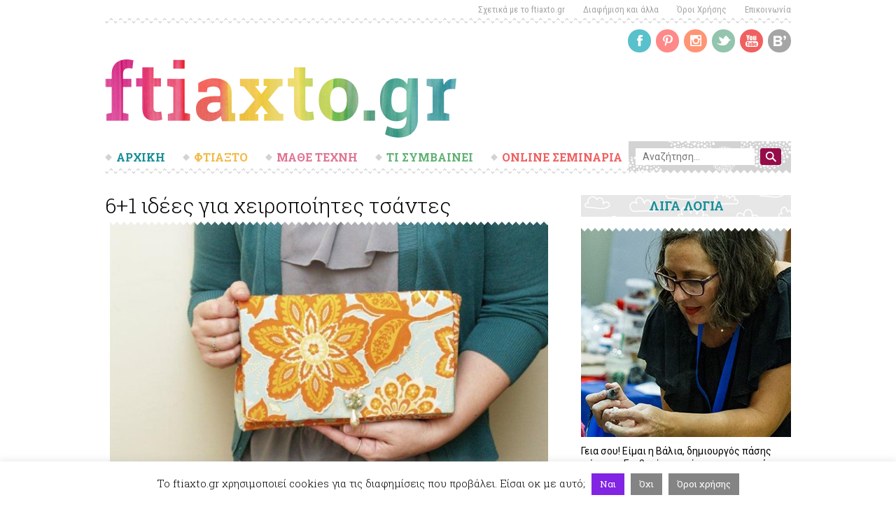

--- FILE ---
content_type: text/html; charset=UTF-8
request_url: https://ftiaxto.gr/2015/03/6-1-idees-gia-xeiropoihtes-tsantes/
body_size: 25938
content:
<!DOCTYPE html>
<html lang="el" prefix="og: https://ogp.me/ns#" class="no-js">
<head>
	<meta charset="UTF-8">
	<meta name="viewport" content="width=device-width">
	<link rel="profile" href="https://gmpg.org/xfn/11">
	<link rel="pingback" href="https://ftiaxto.gr/xmlrpc.php">
	<!--[if lt IE 9]>
	<script src="https://ftiaxto.gr/wp-content/themes/ftiaxto/js/html5.js"></script>
	<![endif]-->
	<script>(function(html){html.className = html.className.replace(/\bno-js\b/,'js')})(document.documentElement);</script>

<!-- Search Engine Optimization by Rank Math - https://s.rankmath.com/home -->
<title>6+1 ιδέες για χειροποίητες τσάντες - Ftiaxto.gr</title>
<meta name="description" content="Όπως καταλαβαίνεις 15 ημέρες ήταν πολύ λίγες για να ευχαριστηθούμε τις τσάντες. Υπάρχουν εκεί έξω ακόμη πολλές πολλές ιδέες και τεχνικές που δεν προλάβαμε να"/>
<meta name="robots" content="follow, index, max-snippet:-1, max-video-preview:-1, max-image-preview:large"/>
<link rel="canonical" href="https://ftiaxto.gr/2015/03/6-1-idees-gia-xeiropoihtes-tsantes/" />
<meta property="og:locale" content="el_GR">
<meta property="og:type" content="article">
<meta property="og:title" content="6+1 ιδέες για χειροποίητες τσάντες - Ftiaxto.gr">
<meta property="og:description" content="Όπως καταλαβαίνεις 15 ημέρες ήταν πολύ λίγες για να ευχαριστηθούμε τις τσάντες. Υπάρχουν εκεί έξω ακόμη πολλές πολλές ιδέες και τεχνικές που δεν προλάβαμε να">
<meta property="og:url" content="https://ftiaxto.gr/2015/03/6-1-idees-gia-xeiropoihtes-tsantes/">
<meta property="og:site_name" content="Ftiaxto.gr">
<meta property="article:tag" content="clutch">
<meta property="article:tag" content="laptop">
<meta property="article:tag" content="αξεσουάρ">
<meta property="article:tag" content="δώρο">
<meta property="article:tag" content="έμπνευση">
<meta property="article:tag" content="μόδα">
<meta property="article:tag" content="ραπτική">
<meta property="article:tag" content="τσαντάκια">
<meta property="article:tag" content="τσάντες">
<meta property="article:tag" content="υφάσματα">
<meta property="article:tag" content="χερούλια">
<meta property="article:section" content="Φτιάξτο">
<meta property="og:updated_time" content="2022-10-13T18:28:38+03:00">
<meta property="og:image" content="https://ftiaxto.gr/wp-content/uploads/2015/03/tsantes_main_intro.jpg">
<meta property="og:image:secure_url" content="https://ftiaxto.gr/wp-content/uploads/2015/03/tsantes_main_intro.jpg">
<meta property="og:image:width" content="640">
<meta property="og:image:height" content="426">
<meta property="og:image:alt" content="6+1 ιδέες για χειροποίητες τσάντες">
<meta property="og:image:type" content="image/jpeg">
<meta name="twitter:card" content="summary_large_image">
<meta name="twitter:title" content="6+1 ιδέες για χειροποίητες τσάντες - Ftiaxto.gr">
<meta name="twitter:description" content="Όπως καταλαβαίνεις 15 ημέρες ήταν πολύ λίγες για να ευχαριστηθούμε τις τσάντες. Υπάρχουν εκεί έξω ακόμη πολλές πολλές ιδέες και τεχνικές που δεν προλάβαμε να">
<meta name="twitter:image" content="https://ftiaxto.gr/wp-content/uploads/2015/03/tsantes_main_intro.jpg">
<script type="application/ld+json" class="rank-math-schema">{"@context":"https://schema.org","@graph":[{"@type":["Website","Organization"],"@id":"https://ftiaxto.gr/#organization","name":"ftiaxto.gr","url":"https://ftiaxto.gr","logo":{"@type":"ImageObject","url":"https://www.ftiaxto.gr/wp-content/uploads/2019/06/ftiaxto-logo.png"},"openingHours":["Monday,Tuesday,Wednesday,Thursday,Friday,Saturday,Sunday 09:00-17:00"]},{"@type":"WebSite","@id":"https://ftiaxto.gr/#website","url":"https://ftiaxto.gr","name":"ftiaxto.gr","publisher":{"@id":"https://ftiaxto.gr/#organization"},"inLanguage":"el","potentialAction":{"@type":"SearchAction","target":"https://ftiaxto.gr/?s={search_term_string}","query-input":"required name=search_term_string"}},{"@type":"ImageObject","@id":"https://ftiaxto.gr/2015/03/6-1-idees-gia-xeiropoihtes-tsantes/#primaryImage","url":"https://ftiaxto.gr/wp-content/uploads/2015/03/tsantes_main_intro.jpg","width":640,"height":426},{"@type":"WebPage","@id":"https://ftiaxto.gr/2015/03/6-1-idees-gia-xeiropoihtes-tsantes/#webpage","url":"https://ftiaxto.gr/2015/03/6-1-idees-gia-xeiropoihtes-tsantes/","name":"6+1 \u03b9\u03b4\u03ad\u03b5\u03c2 \u03b3\u03b9\u03b1 \u03c7\u03b5\u03b9\u03c1\u03bf\u03c0\u03bf\u03af\u03b7\u03c4\u03b5\u03c2 \u03c4\u03c3\u03ac\u03bd\u03c4\u03b5\u03c2 - Ftiaxto.gr","datePublished":"2015-03-19T22:00:00+02:00","dateModified":"2022-10-13T18:28:38+03:00","isPartOf":{"@id":"https://ftiaxto.gr/#website"},"primaryImageOfPage":{"@id":"https://ftiaxto.gr/2015/03/6-1-idees-gia-xeiropoihtes-tsantes/#primaryImage"},"inLanguage":"el"},{"@type":"BlogPosting","headline":"6+1 \u03b9\u03b4\u03ad\u03b5\u03c2 \u03b3\u03b9\u03b1 \u03c7\u03b5\u03b9\u03c1\u03bf\u03c0\u03bf\u03af\u03b7\u03c4\u03b5\u03c2 \u03c4\u03c3\u03ac\u03bd\u03c4\u03b5\u03c2 - Ftiaxto.gr","datePublished":"2015-03-19T22:00:00+02:00","dateModified":"2022-10-13T18:28:38+03:00","author":{"@type":"Person","name":"\u0392\u03ac\u03bb\u03b9\u03b1 \u039c\u03c0\u03b9\u03bd\u03af\u03ba\u03bf\u03c5"},"publisher":{"@id":"https://ftiaxto.gr/#organization"},"description":"\u038c\u03c0\u03c9\u03c2 \u03ba\u03b1\u03c4\u03b1\u03bb\u03b1\u03b2\u03b1\u03af\u03bd\u03b5\u03b9\u03c2 15 \u03b7\u03bc\u03ad\u03c1\u03b5\u03c2 \u03ae\u03c4\u03b1\u03bd \u03c0\u03bf\u03bb\u03cd \u03bb\u03af\u03b3\u03b5\u03c2 \u03b3\u03b9\u03b1 \u03bd\u03b1 \u03b5\u03c5\u03c7\u03b1\u03c1\u03b9\u03c3\u03c4\u03b7\u03b8\u03bf\u03cd\u03bc\u03b5 \u03c4\u03b9\u03c2 \u03c4\u03c3\u03ac\u03bd\u03c4\u03b5\u03c2. \u03a5\u03c0\u03ac\u03c1\u03c7\u03bf\u03c5\u03bd \u03b5\u03ba\u03b5\u03af \u03ad\u03be\u03c9 \u03b1\u03ba\u03cc\u03bc\u03b7 \u03c0\u03bf\u03bb\u03bb\u03ad\u03c2 \u03c0\u03bf\u03bb\u03bb\u03ad\u03c2 \u03b9\u03b4\u03ad\u03b5\u03c2 \u03ba\u03b1\u03b9 \u03c4\u03b5\u03c7\u03bd\u03b9\u03ba\u03ad\u03c2 \u03c0\u03bf\u03c5 \u03b4\u03b5\u03bd \u03c0\u03c1\u03bf\u03bb\u03ac\u03b2\u03b1\u03bc\u03b5 \u03bd\u03b1","@id":"https://ftiaxto.gr/2015/03/6-1-idees-gia-xeiropoihtes-tsantes/#richSnippet","isPartOf":{"@id":"https://ftiaxto.gr/2015/03/6-1-idees-gia-xeiropoihtes-tsantes/#webpage"},"image":{"@id":"https://ftiaxto.gr/2015/03/6-1-idees-gia-xeiropoihtes-tsantes/#primaryImage"},"inLanguage":"el","mainEntityOfPage":{"@id":"https://ftiaxto.gr/2015/03/6-1-idees-gia-xeiropoihtes-tsantes/#webpage"}}]}</script>
<!-- /Rank Math WordPress SEO plugin -->

<script type='text/javascript'>console.log('PixelYourSite Free version 8.0.2');</script>
<link rel='dns-prefetch' href='//fonts.googleapis.com' />
<link rel='dns-prefetch' href='//s.w.org' />
<link rel="alternate" type="application/rss+xml" title="Ροή RSS &raquo; Ftiaxto.gr" href="https://ftiaxto.gr/feed/" />
<link rel="alternate" type="application/rss+xml" title="Ροή Σχολίων &raquo; Ftiaxto.gr" href="https://ftiaxto.gr/comments/feed/" />
<script type='text/javascript'>console.log('PixelYourSite Pinterest version 3.0.0');</script>
<link rel="alternate" type="application/rss+xml" title="Ροή Σχολίων 6+1 ιδέες για χειροποίητες τσάντες &raquo; Ftiaxto.gr" href="https://ftiaxto.gr/2015/03/6-1-idees-gia-xeiropoihtes-tsantes/feed/" />
		<script type="text/javascript">
			window._wpemojiSettings = {"baseUrl":"https:\/\/s.w.org\/images\/core\/emoji\/13.0.1\/72x72\/","ext":".png","svgUrl":"https:\/\/s.w.org\/images\/core\/emoji\/13.0.1\/svg\/","svgExt":".svg","source":{"concatemoji":"https:\/\/ftiaxto.gr\/wp-includes\/js\/wp-emoji-release.min.js?ver=5.6.16"}};
			!function(e,a,t){var n,r,o,i=a.createElement("canvas"),p=i.getContext&&i.getContext("2d");function s(e,t){var a=String.fromCharCode;p.clearRect(0,0,i.width,i.height),p.fillText(a.apply(this,e),0,0);e=i.toDataURL();return p.clearRect(0,0,i.width,i.height),p.fillText(a.apply(this,t),0,0),e===i.toDataURL()}function c(e){var t=a.createElement("script");t.src=e,t.defer=t.type="text/javascript",a.getElementsByTagName("head")[0].appendChild(t)}for(o=Array("flag","emoji"),t.supports={everything:!0,everythingExceptFlag:!0},r=0;r<o.length;r++)t.supports[o[r]]=function(e){if(!p||!p.fillText)return!1;switch(p.textBaseline="top",p.font="600 32px Arial",e){case"flag":return s([127987,65039,8205,9895,65039],[127987,65039,8203,9895,65039])?!1:!s([55356,56826,55356,56819],[55356,56826,8203,55356,56819])&&!s([55356,57332,56128,56423,56128,56418,56128,56421,56128,56430,56128,56423,56128,56447],[55356,57332,8203,56128,56423,8203,56128,56418,8203,56128,56421,8203,56128,56430,8203,56128,56423,8203,56128,56447]);case"emoji":return!s([55357,56424,8205,55356,57212],[55357,56424,8203,55356,57212])}return!1}(o[r]),t.supports.everything=t.supports.everything&&t.supports[o[r]],"flag"!==o[r]&&(t.supports.everythingExceptFlag=t.supports.everythingExceptFlag&&t.supports[o[r]]);t.supports.everythingExceptFlag=t.supports.everythingExceptFlag&&!t.supports.flag,t.DOMReady=!1,t.readyCallback=function(){t.DOMReady=!0},t.supports.everything||(n=function(){t.readyCallback()},a.addEventListener?(a.addEventListener("DOMContentLoaded",n,!1),e.addEventListener("load",n,!1)):(e.attachEvent("onload",n),a.attachEvent("onreadystatechange",function(){"complete"===a.readyState&&t.readyCallback()})),(n=t.source||{}).concatemoji?c(n.concatemoji):n.wpemoji&&n.twemoji&&(c(n.twemoji),c(n.wpemoji)))}(window,document,window._wpemojiSettings);
		</script>
		<!-- ftiaxto.gr is managing ads with Advanced Ads – https://wpadvancedads.com/ --><script>
						advanced_ads_ready=function(){var fns=[],listener,doc=typeof document==="object"&&document,hack=doc&&doc.documentElement.doScroll,domContentLoaded="DOMContentLoaded",loaded=doc&&(hack?/^loaded|^c/:/^loaded|^i|^c/).test(doc.readyState);if(!loaded&&doc){listener=function(){doc.removeEventListener(domContentLoaded,listener);window.removeEventListener("load",listener);loaded=1;while(listener=fns.shift())listener()};doc.addEventListener(domContentLoaded,listener);window.addEventListener("load",listener)}return function(fn){loaded?setTimeout(fn,0):fns.push(fn)}}();
						</script>
		<style type="text/css">
img.wp-smiley,
img.emoji {
	display: inline !important;
	border: none !important;
	box-shadow: none !important;
	height: 1em !important;
	width: 1em !important;
	margin: 0 .07em !important;
	vertical-align: -0.1em !important;
	background: none !important;
	padding: 0 !important;
}
</style>
	<link rel='stylesheet' id='wp-block-library-css'  href='https://ftiaxto.gr/wp-includes/css/dist/block-library/style.min.css?ver=5.6.16' type='text/css' media='all' />
<link rel='stylesheet' id='wc-block-vendors-style-css'  href='https://ftiaxto.gr/wp-content/plugins/woocommerce/packages/woocommerce-blocks/build/vendors-style.css?ver=4.0.0' type='text/css' media='all' />
<link rel='stylesheet' id='wc-block-style-css'  href='https://ftiaxto.gr/wp-content/plugins/woocommerce/packages/woocommerce-blocks/build/style.css?ver=4.0.0' type='text/css' media='all' />
<link rel='stylesheet' id='ult-gutenberg-blocks-css'  href='https://ftiaxto.gr/wp-content/plugins/uncanny-learndash-toolkit/src/blocks/dist/blocks.style.build.css?ver=3.4.1' type='text/css' media='all' />
<link rel='stylesheet' id='cookie-law-info-css'  href='https://ftiaxto.gr/wp-content/plugins/cookie-law-info/public/css/cookie-law-info-public.css?ver=1.9.5' type='text/css' media='all' />
<link rel='stylesheet' id='cookie-law-info-gdpr-css'  href='https://ftiaxto.gr/wp-content/plugins/cookie-law-info/public/css/cookie-law-info-gdpr.css?ver=1.9.5' type='text/css' media='all' />
<link rel='stylesheet' id='fg-style-css'  href='https://ftiaxto.gr/wp-content/plugins/folder-gallery/css/style.css?ver=5.6.16' type='text/css' media='all' />
<link rel='stylesheet' id='learndash_quiz_front_css-css'  href='//ftiaxto.gr/wp-content/plugins/sfwd-lms/themes/legacy/templates/learndash_quiz_front.min.css?ver=3.3.0.3' type='text/css' media='all' />
<link rel='stylesheet' id='jquery-dropdown-css-css'  href='//ftiaxto.gr/wp-content/plugins/sfwd-lms/assets/css/jquery.dropdown.min.css?ver=3.3.0.3' type='text/css' media='all' />
<link rel='stylesheet' id='learndash_lesson_video-css'  href='//ftiaxto.gr/wp-content/plugins/sfwd-lms/themes/legacy/templates/learndash_lesson_video.min.css?ver=3.3.0.3' type='text/css' media='all' />
<link rel='stylesheet' id='learndash-front-css'  href='//ftiaxto.gr/wp-content/plugins/sfwd-lms/themes/ld30/assets/css/learndash.min.css?ver=3.3.0.3' type='text/css' media='all' />
<style id='learndash-front-inline-css' type='text/css'>
		.learndash-wrapper .ld-item-list .ld-item-list-item.ld-is-next,
		.learndash-wrapper .wpProQuiz_content .wpProQuiz_questionListItem label:focus-within {
			border-color: #188e9a;
		}

		/*
		.learndash-wrapper a:not(.ld-button):not(#quiz_continue_link):not(.ld-focus-menu-link):not(.btn-blue):not(#quiz_continue_link):not(.ld-js-register-account):not(#ld-focus-mode-course-heading):not(#btn-join):not(.ld-item-name):not(.ld-table-list-item-preview):not(.ld-lesson-item-preview-heading),
		 */

		.learndash-wrapper .ld-breadcrumbs a,
		.learndash-wrapper .ld-lesson-item.ld-is-current-lesson .ld-lesson-item-preview-heading,
		.learndash-wrapper .ld-lesson-item.ld-is-current-lesson .ld-lesson-title,
		.learndash-wrapper .ld-primary-color-hover:hover,
		.learndash-wrapper .ld-primary-color,
		.learndash-wrapper .ld-primary-color-hover:hover,
		.learndash-wrapper .ld-primary-color,
		.learndash-wrapper .ld-tabs .ld-tabs-navigation .ld-tab.ld-active,
		.learndash-wrapper .ld-button.ld-button-transparent,
		.learndash-wrapper .ld-button.ld-button-reverse,
		.learndash-wrapper .ld-icon-certificate,
		.learndash-wrapper .ld-login-modal .ld-login-modal-login .ld-modal-heading,
		#wpProQuiz_user_content a,
		.learndash-wrapper .ld-item-list .ld-item-list-item a.ld-item-name:hover,
		.learndash-wrapper .ld-focus-comments__heading-actions .ld-expand-button,
		.learndash-wrapper .ld-focus-comments__heading a,
		.learndash-wrapper .ld-focus-comments .comment-respond a,
		.learndash-wrapper .ld-focus-comment .ld-comment-reply a.comment-reply-link:hover,
		.learndash-wrapper .ld-expand-button.ld-button-alternate {
			color: #188e9a !important;
		}

		.learndash-wrapper .ld-focus-comment.bypostauthor>.ld-comment-wrapper,
		.learndash-wrapper .ld-focus-comment.role-group_leader>.ld-comment-wrapper,
		.learndash-wrapper .ld-focus-comment.role-administrator>.ld-comment-wrapper {
			background-color:rgba(24, 142, 154, 0.03) !important;
		}


		.learndash-wrapper .ld-primary-background,
		.learndash-wrapper .ld-tabs .ld-tabs-navigation .ld-tab.ld-active:after {
			background: #188e9a !important;
		}



		.learndash-wrapper .ld-course-navigation .ld-lesson-item.ld-is-current-lesson .ld-status-incomplete,
		.learndash-wrapper .ld-focus-comment.bypostauthor:not(.ptype-sfwd-assignment) >.ld-comment-wrapper>.ld-comment-avatar img,
		.learndash-wrapper .ld-focus-comment.role-group_leader>.ld-comment-wrapper>.ld-comment-avatar img,
		.learndash-wrapper .ld-focus-comment.role-administrator>.ld-comment-wrapper>.ld-comment-avatar img {
			border-color: #188e9a !important;
		}



		.learndash-wrapper .ld-loading::before {
			border-top:3px solid #188e9a !important;
		}

		.learndash-wrapper .ld-button:hover:not(.learndash-link-previous-incomplete):not(.ld-button-transparent),
		#learndash-tooltips .ld-tooltip:after,
		#learndash-tooltips .ld-tooltip,
		.learndash-wrapper .ld-primary-background,
		.learndash-wrapper .btn-join,
		.learndash-wrapper #btn-join,
		.learndash-wrapper .ld-button:not(.ld-button-reverse):not(.learndash-link-previous-incomplete):not(.ld-button-transparent),
		.learndash-wrapper .ld-expand-button,
		.learndash-wrapper .wpProQuiz_content .wpProQuiz_button:not(.wpProQuiz_button_reShowQuestion):not(.wpProQuiz_button_restartQuiz),
		.learndash-wrapper .wpProQuiz_content .wpProQuiz_button2,
		.learndash-wrapper .ld-focus .ld-focus-sidebar .ld-course-navigation-heading,
		.learndash-wrapper .ld-focus .ld-focus-sidebar .ld-focus-sidebar-trigger,
		.learndash-wrapper .ld-focus-comments .form-submit #submit,
		.learndash-wrapper .ld-login-modal input[type='submit'],
		.learndash-wrapper .ld-login-modal .ld-login-modal-register,
		.learndash-wrapper .wpProQuiz_content .wpProQuiz_certificate a.btn-blue,
		.learndash-wrapper .ld-focus .ld-focus-header .ld-user-menu .ld-user-menu-items a,
		#wpProQuiz_user_content table.wp-list-table thead th,
		#wpProQuiz_overlay_close,
		.learndash-wrapper .ld-expand-button.ld-button-alternate .ld-icon {
			background-color: #188e9a !important;
		}

		.learndash-wrapper .ld-focus .ld-focus-header .ld-user-menu .ld-user-menu-items:before {
			border-bottom-color: #188e9a !important;
		}

		.learndash-wrapper .ld-button.ld-button-transparent:hover {
			background: transparent !important;
		}

		.learndash-wrapper .ld-focus .ld-focus-header .sfwd-mark-complete .learndash_mark_complete_button,
		.learndash-wrapper .ld-focus .ld-focus-header #sfwd-mark-complete #learndash_mark_complete_button,
		.learndash-wrapper .ld-button.ld-button-transparent,
		.learndash-wrapper .ld-button.ld-button-alternate,
		.learndash-wrapper .ld-expand-button.ld-button-alternate {
			background-color:transparent !important;
		}

		.learndash-wrapper .ld-focus-header .ld-user-menu .ld-user-menu-items a,
		.learndash-wrapper .ld-button.ld-button-reverse:hover,
		.learndash-wrapper .ld-alert-success .ld-alert-icon.ld-icon-certificate,
		.learndash-wrapper .ld-alert-warning .ld-button:not(.learndash-link-previous-incomplete),
		.learndash-wrapper .ld-primary-background.ld-status {
			color:white !important;
		}

		.learndash-wrapper .ld-status.ld-status-unlocked {
			background-color: rgba(24,142,154,0.2) !important;
			color: #188e9a !important;
		}

		.learndash-wrapper .wpProQuiz_content .wpProQuiz_addToplist {
			background-color: rgba(24,142,154,0.1) !important;
			border: 1px solid #188e9a !important;
		}

		.learndash-wrapper .wpProQuiz_content .wpProQuiz_toplistTable th {
			background: #188e9a !important;
		}

		.learndash-wrapper .wpProQuiz_content .wpProQuiz_toplistTrOdd {
			background-color: rgba(24,142,154,0.1) !important;
		}

		.learndash-wrapper .wpProQuiz_content .wpProQuiz_reviewDiv li.wpProQuiz_reviewQuestionTarget {
			background-color: #188e9a !important;
		}
		.learndash-wrapper .wpProQuiz_content .wpProQuiz_time_limit .wpProQuiz_progress {
			background-color: #188e9a !important;
		}
		
		.learndash-wrapper #quiz_continue_link,
		.learndash-wrapper .ld-secondary-background,
		.learndash-wrapper .learndash_mark_complete_button,
		.learndash-wrapper #learndash_mark_complete_button,
		.learndash-wrapper .ld-status-complete,
		.learndash-wrapper .ld-alert-success .ld-button,
		.learndash-wrapper .ld-alert-success .ld-alert-icon {
			background-color: #960c48 !important;
		}

		.learndash-wrapper .wpProQuiz_content a#quiz_continue_link {
			background-color: #960c48 !important;
		}

		.learndash-wrapper .course_progress .sending_progress_bar {
			background: #960c48 !important;
		}

		.learndash-wrapper .wpProQuiz_content .wpProQuiz_button_reShowQuestion:hover, .learndash-wrapper .wpProQuiz_content .wpProQuiz_button_restartQuiz:hover {
			background-color: #960c48 !important;
			opacity: 0.75;
		}

		.learndash-wrapper .ld-secondary-color-hover:hover,
		.learndash-wrapper .ld-secondary-color,
		.learndash-wrapper .ld-focus .ld-focus-header .sfwd-mark-complete .learndash_mark_complete_button,
		.learndash-wrapper .ld-focus .ld-focus-header #sfwd-mark-complete #learndash_mark_complete_button,
		.learndash-wrapper .ld-focus .ld-focus-header .sfwd-mark-complete:after {
			color: #960c48 !important;
		}

		.learndash-wrapper .ld-secondary-in-progress-icon {
			border-left-color: #960c48 !important;
			border-top-color: #960c48 !important;
		}

		.learndash-wrapper .ld-alert-success {
			border-color: #960c48;
			background-color: transparent !important;
		}

		.learndash-wrapper .wpProQuiz_content .wpProQuiz_reviewQuestion li.wpProQuiz_reviewQuestionSolved,
		.learndash-wrapper .wpProQuiz_content .wpProQuiz_box li.wpProQuiz_reviewQuestionSolved {
			background-color: #960c48 !important;
		}

		.learndash-wrapper .wpProQuiz_content  .wpProQuiz_reviewLegend span.wpProQuiz_reviewColor_Answer {
			background-color: #960c48 !important;
		}

		
		.learndash-wrapper .ld-alert-warning {
			background-color:transparent;
		}

		.learndash-wrapper .ld-status-waiting,
		.learndash-wrapper .ld-alert-warning .ld-alert-icon {
			background-color: #f1ba46 !important;
		}

		.learndash-wrapper .ld-tertiary-color-hover:hover,
		.learndash-wrapper .ld-tertiary-color,
		.learndash-wrapper .ld-alert-warning {
			color: #f1ba46 !important;
		}

		.learndash-wrapper .ld-tertiary-background {
			background-color: #f1ba46 !important;
		}

		.learndash-wrapper .ld-alert-warning {
			border-color: #f1ba46 !important;
		}

		.learndash-wrapper .ld-tertiary-background,
		.learndash-wrapper .ld-alert-warning .ld-alert-icon {
			color:white !important;
		}

		.learndash-wrapper .wpProQuiz_content .wpProQuiz_reviewQuestion li.wpProQuiz_reviewQuestionReview,
		.learndash-wrapper .wpProQuiz_content .wpProQuiz_box li.wpProQuiz_reviewQuestionReview {
			background-color: #f1ba46 !important;
		}

		.learndash-wrapper .wpProQuiz_content  .wpProQuiz_reviewLegend span.wpProQuiz_reviewColor_Review {
			background-color: #f1ba46 !important;
		}

				.learndash-wrapper .ld-focus .ld-focus-main .ld-focus-content {
			max-width: 768px;
		}
		
</style>
<link rel='stylesheet' id='uncannyowl-learndash-toolkit-free-css'  href='https://ftiaxto.gr/wp-content/plugins/uncanny-learndash-toolkit/src/assets/frontend/dist/bundle.min.css?ver=3.4.1' type='text/css' media='all' />
<link rel='stylesheet' id='woocommerce-layout-css'  href='https://ftiaxto.gr/wp-content/plugins/woocommerce/assets/css/woocommerce-layout.css?ver=4.9.2' type='text/css' media='all' />
<link rel='stylesheet' id='woocommerce-smallscreen-css'  href='https://ftiaxto.gr/wp-content/plugins/woocommerce/assets/css/woocommerce-smallscreen.css?ver=4.9.2' type='text/css' media='only screen and (max-width: 768px)' />
<link rel='stylesheet' id='woocommerce-general-css'  href='https://ftiaxto.gr/wp-content/plugins/woocommerce/assets/css/woocommerce.css?ver=4.9.2' type='text/css' media='all' />
<style id='woocommerce-inline-inline-css' type='text/css'>
.woocommerce form .form-row .required { visibility: visible; }
</style>
<link rel='stylesheet' id='ftiaxto-fonts-css'  href='https://fonts.googleapis.com/css?family=Roboto%3A400%2C100%2C100italic%2C300%2C300italic%2C400italic%2C500%2C500italic%2C700%2C700italic%2C900%2C900italic%7CRoboto+Condensed%3A400%2C300italic%2C300%2C400italic%2C700%2C700italic%7CRoboto+Slab%3A400%2C700%2C300%2C100&#038;subset=latin%2Cgreek%2Cgreek-ext' type='text/css' media='all' />
<link rel='stylesheet' id='ftiaxto-style-css'  href='https://ftiaxto.gr/wp-content/themes/ftiaxto/css/style.css?ver=3.0' type='text/css' media='all' />
<style id='ftiaxto-style-inline-css' type='text/css'>

			.post-navigation .nav-previous { background-image: url(https://ftiaxto.gr/wp-content/uploads/2015/03/bag-xeroulia-19.jpg); }
			.post-navigation .nav-previous .post-title, .post-navigation .nav-previous a:hover .post-title, .post-navigation .nav-previous .meta-nav { color: #fff; }
			.post-navigation .nav-previous a:before { background-color: rgba(0, 0, 0, 0.4); }
		
			.post-navigation .nav-next { background-image: url(https://ftiaxto.gr/wp-content/uploads/2015/03/mile-a-minute-intro.jpg); border-top: 0; }
			.post-navigation .nav-next .post-title, .post-navigation .nav-next a:hover .post-title, .post-navigation .nav-next .meta-nav { color: #fff; }
			.post-navigation .nav-next a:before { background-color: rgba(0, 0, 0, 0.4); }
		
</style>
<link rel='stylesheet' id='owl.theme-css'  href='https://ftiaxto.gr/wp-content/themes/ftiaxto/css/owl.theme.css?ver=1.3.3' type='text/css' media='all' />
<link rel='stylesheet' id='owl.carousel-css'  href='https://ftiaxto.gr/wp-content/themes/ftiaxto/css/owl.carousel.css?ver=1.3.3' type='text/css' media='all' />
<link rel='stylesheet' id='responsive-css'  href='https://ftiaxto.gr/wp-content/themes/ftiaxto/css/responsive.css?ver=5.6.16' type='text/css' media='all' />
<link rel='stylesheet' id='genericons-css'  href='https://ftiaxto.gr/wp-content/themes/ftiaxto/genericons/genericons.css?ver=3.2' type='text/css' media='all' />
<!--[if lt IE 9]>
<link rel='stylesheet' id='ftiaxto-ie-css'  href='https://ftiaxto.gr/wp-content/themes/ftiaxto/css/ie.css?ver=20141010' type='text/css' media='all' />
<![endif]-->
<!--[if lt IE 8]>
<link rel='stylesheet' id='ftiaxto-ie7-css'  href='https://ftiaxto.gr/wp-content/themes/ftiaxto/css/ie7.css?ver=20141010' type='text/css' media='all' />
<![endif]-->
<link rel='stylesheet' id='slb_core-css'  href='https://ftiaxto.gr/wp-content/plugins/simple-lightbox/client/css/app.css?ver=2.8.1' type='text/css' media='all' />
<link rel='stylesheet' id='rpt_front_style-css'  href='https://ftiaxto.gr/wp-content/plugins/related-posts-thumbnails/assets/css/front.css?ver=1.6.2' type='text/css' media='all' />
<link rel='stylesheet' id='bpp_css-css'  href='https://ftiaxto.gr/wp-content/plugins/simply-pinterest/styles/style.css?ver=1.2' type='text/css' media='all' />
            <script>
                // Moosend Tracking and Forms library
                !function (t, n, e, o, a) {
                    function d(t) {
                        var n = ~~(Date.now() / 3e5), o = document.createElement(e);
                        o.async = !0, o.src = t + "?ts=" + n;
                        var a = document.getElementsByTagName(e)[0];
                        a.parentNode.insertBefore(o, a)
                    }

                    t.MooTrackerObject = a, t[a] = t[a] || function () {
                        return t[a].q ? void t[a].q.push(arguments) : void (t[a].q = [arguments])
                    }, window.attachEvent ? window.attachEvent("onload", d.bind(this, o)) : window.addEventListener("load", d.bind(this, o), !1)
                }(window, document, "script", "//cdn.stat-track.com/statics/moosend-tracking.min.js", "mootrack");
                mootrack('init', '0a1411c5f0834e58ba5e44ba50eb97dc');
            </script>
            
            <script>

                var UncannyToolkitFrontendLoginReCaptchaInit = function () {
                    if (typeof UncannyToolkit !== 'undefined') {
                        if (typeof UncannyToolkit.reCaptchaInit !== 'undefined') {
                            if (document.readyState == 'complete' || document.readyState == 'interactive') {
                                UncannyToolkit.reCaptchaInit();
                            } else {
                                document.addEventListener('DOMContentLoaded', function () {
                                    UncannyToolkit.reCaptchaInit();
                                });
                            }
                        }
                    }
                }

                var UncannyToolkitFrontendLoginReCaptchaCorrect = function (response) {
                    if (typeof UncannyToolkit !== 'undefined') {
                        if (typeof UncannyToolkit.frontendLogin !== 'undefined') {
                            if (typeof UncannyToolkit.frontendLogin.reCaptcha !== 'undefined') {
                                if (typeof UncannyToolkit.frontendLogin.reCaptcha.correct !== 'undefined') {
                                    UncannyToolkit.frontendLogin.reCaptcha.correct(response);
                                }
                            }
                        }
                    }
                }

            </script>

            <script src="https://www.google.com/recaptcha/api.js?onload=UncannyToolkitFrontendLoginReCaptchaInit&render=explicit"
                    async defer></script>

			<script type='text/template' id='tmpl-eo-booking-form-gateway-paypal'><div id="eo-booking-form-gateway-paypal-errors" class="eo-booking-form-field-errors" role="alert"></div>

<button class="eo-booking-form-paynow" id="eo-booking-form-paynow-paypal">
    Pay with PayPal</button>
<span class="eo-booking-form-waiting"></span></script>
<script type='text/template' id='tmpl-eo-booking-form-gateway-offline'><div class="eo-booking-form-offline-instructions">
    Θα σας έρθει email με τους λογαριασμούς</div>

<div id="eo-booking-form-gateway-offline-errors" class="eo-booking-form-field-errors" role="alert"></div>

<button class="eo-booking-form-paynow" id="eo-booking-form-paynow-offline">
    Pay offline</button>
<span class="eo-booking-form-waiting"></span></script>
<script type='text/javascript' src='https://ftiaxto.gr/wp-includes/js/jquery/jquery.min.js?ver=3.5.1' id='jquery-core-js'></script>
<script type='text/javascript' src='https://ftiaxto.gr/wp-includes/js/jquery/jquery-migrate.min.js?ver=3.3.2' id='jquery-migrate-js'></script>
<script type='text/javascript' id='cookie-law-info-js-extra'>
/* <![CDATA[ */
var Cli_Data = {"nn_cookie_ids":[],"cookielist":[],"ccpaEnabled":"","ccpaRegionBased":"","ccpaBarEnabled":"","ccpaType":"gdpr","js_blocking":"","custom_integration":"","triggerDomRefresh":""};
var cli_cookiebar_settings = {"animate_speed_hide":"500","animate_speed_show":"500","background":"#FFF","border":"#b1a6a6c2","border_on":"","button_1_button_colour":"#8224e3","button_1_button_hover":"#681db6","button_1_link_colour":"#fff","button_1_as_button":"1","button_1_new_win":"","button_2_button_colour":"#848484","button_2_button_hover":"#6a6a6a","button_2_link_colour":"#ffffff","button_2_as_button":"1","button_2_hidebar":"1","button_3_button_colour":"#848484","button_3_button_hover":"#6a6a6a","button_3_link_colour":"#fff","button_3_as_button":"1","button_3_new_win":"","button_4_button_colour":"#000","button_4_button_hover":"#000000","button_4_link_colour":"#fff","button_4_as_button":"1","font_family":"inherit","header_fix":"","notify_animate_hide":"1","notify_animate_show":"","notify_div_id":"#cookie-law-info-bar","notify_position_horizontal":"right","notify_position_vertical":"bottom","scroll_close":"","scroll_close_reload":"","accept_close_reload":"","reject_close_reload":"","showagain_tab":"","showagain_background":"#fff","showagain_border":"#000","showagain_div_id":"#cookie-law-info-again","showagain_x_position":"100px","text":"#000","show_once_yn":"","show_once":"10000","logging_on":"","as_popup":"","popup_overlay":"1","bar_heading_text":"","cookie_bar_as":"banner","popup_showagain_position":"bottom-right","widget_position":"left"};
var log_object = {"ajax_url":"https:\/\/ftiaxto.gr\/wp-admin\/admin-ajax.php"};
/* ]]> */
</script>
<script type='text/javascript' src='https://ftiaxto.gr/wp-content/plugins/cookie-law-info/public/js/cookie-law-info-public.js?ver=1.9.5' id='cookie-law-info-js'></script>
<script type='text/javascript' id='uncannyowl-learndash-toolkit-free-js-extra'>
/* <![CDATA[ */
var UncannyToolkit = {"ajax":{"url":"https:\/\/ftiaxto.gr\/wp-admin\/admin-ajax.php","nonce":"d92a0c7b92"},"i18n":{"dismiss":"Dismiss","error":{"generic":"Something went wrong. Please, try again"}},"modals":[],"frontendLogin":{"hasAjaxEnabled":false,"currentPageIsLoginPage":false,"ui":{"showAnimationOnSubmit":true,"buttonDisabledOnSubmit":true},"i18n":{"checkReCaptcha":"Please verify that you are not a robot."}}};
/* ]]> */
</script>
<script type='text/javascript' src='https://ftiaxto.gr/wp-content/plugins/uncanny-learndash-toolkit/src/assets/frontend/dist/bundle.min.js?ver=3.4.1' id='uncannyowl-learndash-toolkit-free-js'></script>
<script type='text/javascript' src='https://ftiaxto.gr/wp-content/plugins/woocommerce/assets/js/js-cookie/js.cookie.min.js?ver=2.1.4' id='js-cookie-js'></script>
<script type='text/javascript' src='https://ftiaxto.gr/wp-content/themes/ftiaxto/js/owl.carousel.js?ver=5.6.16' id='owl-carousel-js'></script>
<script type='text/javascript' src='https://ftiaxto.gr/wp-content/themes/ftiaxto/js/custom-jquery.js?ver=5.6.16' id='custom-jquery-js'></script>
<script type='text/javascript' src='https://ftiaxto.gr/wp-content/plugins/pixelyoursite/dist/scripts/jquery.bind-first-0.2.3.min.js?ver=5.6.16' id='jquery-bind-first-js'></script>
<script type='text/javascript' id='pys-js-extra'>
/* <![CDATA[ */
var pysOptions = {"staticEvents":[],"dynamicEvents":{"signal_form":{"pinterest":{"delay":0,"type":"dyn","name":"Signal","params":{"event_action":"Form","page_title":"6+1 &iota;&delta;\u03ad&epsilon;&sigmaf; &gamma;&iota;&alpha; &chi;&epsilon;&iota;&rho;&omicron;&pi;&omicron;\u03af&eta;&tau;&epsilon;&sigmaf; &tau;&sigma;\u03ac&nu;&tau;&epsilon;&sigmaf;","post_type":"post","post_id":"2926","event_url":"ftiaxto.gr\/2015\/03\/6-1-idees-gia-xeiropoihtes-tsantes\/","user_role":"guest","plugin":"PixelYourSite"},"ids":[],"hasTimeWindow":false,"timeWindow":0,"pixelIds":[],"eventID":"","woo_order":"","edd_order":""}},"signal_download":{"pinterest":{"delay":0,"type":"dyn","name":"Signal","extensions":["","doc","exe","js","pdf","ppt","tgz","zip","xls"],"params":{"event_action":"Download","page_title":"6+1 &iota;&delta;\u03ad&epsilon;&sigmaf; &gamma;&iota;&alpha; &chi;&epsilon;&iota;&rho;&omicron;&pi;&omicron;\u03af&eta;&tau;&epsilon;&sigmaf; &tau;&sigma;\u03ac&nu;&tau;&epsilon;&sigmaf;","post_type":"post","post_id":"2926","event_url":"ftiaxto.gr\/2015\/03\/6-1-idees-gia-xeiropoihtes-tsantes\/","user_role":"guest","plugin":"PixelYourSite"},"ids":[],"hasTimeWindow":false,"timeWindow":0,"pixelIds":[],"eventID":"","woo_order":"","edd_order":""}},"signal_comment":{"pinterest":{"delay":0,"type":"dyn","name":"Signal","params":{"event_action":"Comment","page_title":"6+1 &iota;&delta;\u03ad&epsilon;&sigmaf; &gamma;&iota;&alpha; &chi;&epsilon;&iota;&rho;&omicron;&pi;&omicron;\u03af&eta;&tau;&epsilon;&sigmaf; &tau;&sigma;\u03ac&nu;&tau;&epsilon;&sigmaf;","post_type":"post","post_id":"2926","event_url":"ftiaxto.gr\/2015\/03\/6-1-idees-gia-xeiropoihtes-tsantes\/","user_role":"guest","plugin":"PixelYourSite"},"ids":[],"hasTimeWindow":false,"timeWindow":0,"pixelIds":[],"eventID":"","woo_order":"","edd_order":""}},"woo_add_to_cart_on_button_click":{"pinterest":{"delay":0,"type":"dyn","name":"AddToCart","params":{"page_title":"6+1 &iota;&delta;\u03ad&epsilon;&sigmaf; &gamma;&iota;&alpha; &chi;&epsilon;&iota;&rho;&omicron;&pi;&omicron;\u03af&eta;&tau;&epsilon;&sigmaf; &tau;&sigma;\u03ac&nu;&tau;&epsilon;&sigmaf;","post_type":"post","post_id":"2926","event_url":"ftiaxto.gr\/2015\/03\/6-1-idees-gia-xeiropoihtes-tsantes\/","user_role":"guest","plugin":"PixelYourSite"},"ids":[],"hasTimeWindow":false,"timeWindow":0,"pixelIds":[],"eventID":"","woo_order":"","edd_order":""}}},"triggerEvents":[],"triggerEventTypes":[],"pinterest":{"pixelIds":["2612542872031"],"advancedMatching":[],"contentParams":{"post_type":"post","post_id":2926,"name":"6+1 \u03b9\u03b4\u03ad\u03b5\u03c2 \u03b3\u03b9\u03b1 \u03c7\u03b5\u03b9\u03c1\u03bf\u03c0\u03bf\u03af\u03b7\u03c4\u03b5\u03c2 \u03c4\u03c3\u03ac\u03bd\u03c4\u03b5\u03c2","category":"\u03a6\u03c4\u03b9\u03ac\u03be\u03c4\u03bf","tags":"clutch, laptop, \u03b1\u03be\u03b5\u03c3\u03bf\u03c5\u03ac\u03c1, \u03b4\u03ce\u03c1\u03bf, \u03ad\u03bc\u03c0\u03bd\u03b5\u03c5\u03c3\u03b7, \u03bc\u03cc\u03b4\u03b1, \u03c1\u03b1\u03c0\u03c4\u03b9\u03ba\u03ae, \u03c4\u03c3\u03b1\u03bd\u03c4\u03ac\u03ba\u03b9\u03b1, \u03c4\u03c3\u03ac\u03bd\u03c4\u03b5\u03c2, \u03c5\u03c6\u03ac\u03c3\u03bc\u03b1\u03c4\u03b1, \u03c7\u03b5\u03c1\u03bf\u03cd\u03bb\u03b9\u03b1"}},"debug":"","siteUrl":"https:\/\/ftiaxto.gr","ajaxUrl":"https:\/\/ftiaxto.gr\/wp-admin\/admin-ajax.php","gdpr":{"ajax_enabled":true,"all_disabled_by_api":true,"facebook_disabled_by_api":false,"analytics_disabled_by_api":false,"google_ads_disabled_by_api":false,"pinterest_disabled_by_api":false,"bing_disabled_by_api":false,"facebook_prior_consent_enabled":true,"analytics_prior_consent_enabled":true,"google_ads_prior_consent_enabled":null,"pinterest_prior_consent_enabled":true,"bing_prior_consent_enabled":true,"cookiebot_integration_enabled":false,"cookiebot_facebook_consent_category":"marketing","cookiebot_analytics_consent_category":"statistics","cookiebot_google_ads_consent_category":null,"cookiebot_pinterest_consent_category":"marketing","cookiebot_bing_consent_category":"marketing","ginger_integration_enabled":false,"cookie_notice_integration_enabled":false,"cookie_law_info_integration_enabled":true},"edd":{"enabled":false},"woo":{"enabled":true,"addToCartOnButtonEnabled":true,"addToCartOnButtonValueEnabled":true,"addToCartOnButtonValueOption":"price","singleProductId":null,"removeFromCartSelector":"form.woocommerce-cart-form .remove"}};
/* ]]> */
</script>
<script type='text/javascript' src='https://ftiaxto.gr/wp-content/plugins/pixelyoursite/dist/scripts/public.js?ver=8.0.2' id='pys-js'></script>
<script type='text/javascript' src='https://ftiaxto.gr/wp-content/plugins/pixelyoursite-pinterest/dist/scripts/public.js?ver=3.0.0' id='pys-pinterest-js'></script>
<script type='text/javascript' src='https://ftiaxto.gr/wp-content/plugins/simply-pinterest/scripts/script.js?ver=1.2' id='bpp_js-js'></script>
<link rel="https://api.w.org/" href="https://ftiaxto.gr/wp-json/" /><link rel="alternate" type="application/json" href="https://ftiaxto.gr/wp-json/wp/v2/posts/2926" /><link rel="EditURI" type="application/rsd+xml" title="RSD" href="https://ftiaxto.gr/xmlrpc.php?rsd" />
<link rel="wlwmanifest" type="application/wlwmanifest+xml" href="https://ftiaxto.gr/wp-includes/wlwmanifest.xml" /> 
<meta name="generator" content="WordPress 5.6.16" />
<link rel='shortlink' href='https://ftiaxto.gr/?p=2926' />
<link rel="alternate" type="application/json+oembed" href="https://ftiaxto.gr/wp-json/oembed/1.0/embed?url=https%3A%2F%2Fftiaxto.gr%2F2015%2F03%2F6-1-idees-gia-xeiropoihtes-tsantes%2F" />
<link rel="alternate" type="text/xml+oembed" href="https://ftiaxto.gr/wp-json/oembed/1.0/embed?url=https%3A%2F%2Fftiaxto.gr%2F2015%2F03%2F6-1-idees-gia-xeiropoihtes-tsantes%2F&#038;format=xml" />
<script type="text/javascript">
	window._se_plugin_version = '8.1.9';
</script>
		<style type="text/css" id="visibility_control_for_learndash">
			.hidden_to_logged_out, .visible_to_logged_in, .visible_to_course_36581, .visible_to_course_36422, .visible_to_course_36410, .visible_to_course_36299, .visible_to_course_36256, .visible_to_course_33914, .visible_to_course_35774, .visible_to_course_35723, .visible_to_course_35940, .visible_to_course_36119, .visible_to_course_36054, .visible_to_course_36166, .visible_to_course_35683, .visible_to_course_36464, .visible_to_course_35193, .visible_to_course_35170, .visible_to_course_35409, .visible_to_course_35383, .visible_to_course_35142, .visible_to_course_35049, .visible_to_course_35100, .visible_to_course_35068, .visible_to_course_34876, .visible_to_course_34896, .visible_to_course_34775, .visible_to_course_34600, .visible_to_course_34699, .visible_to_course_34617, .visible_to_course_34570, .visible_to_course_34496, .visible_to_course_34478, .visible_to_course_34343, .visible_to_course_31206, .visible_to_course_30833, .visible_to_course_30559, .visible_to_course_30105, .visible_to_course_30141, .hidden_to_course_none, .visible_to_course_all, .hidden_to_group_none, .hidden_to_group_all {
				display: none !important;
			}
		</style>
		<script>
			if(typeof jQuery == "function")
			jQuery(window).load(function () { 
				//<![CDATA[
				var hidden_classes = [".hidden_to_logged_out",".visible_to_logged_in",".visible_to_course_36581",".visible_to_course_36422",".visible_to_course_36410",".visible_to_course_36299",".visible_to_course_36256",".visible_to_course_33914",".visible_to_course_35774",".visible_to_course_35723",".visible_to_course_35940",".visible_to_course_36119",".visible_to_course_36054",".visible_to_course_36166",".visible_to_course_35683",".visible_to_course_36464",".visible_to_course_35193",".visible_to_course_35170",".visible_to_course_35409",".visible_to_course_35383",".visible_to_course_35142",".visible_to_course_35049",".visible_to_course_35100",".visible_to_course_35068",".visible_to_course_34876",".visible_to_course_34896",".visible_to_course_34775",".visible_to_course_34600",".visible_to_course_34699",".visible_to_course_34617",".visible_to_course_34570",".visible_to_course_34496",".visible_to_course_34478",".visible_to_course_34343",".visible_to_course_31206",".visible_to_course_30833",".visible_to_course_30559",".visible_to_course_30105",".visible_to_course_30141",".hidden_to_course_none",".visible_to_course_all",".hidden_to_group_none",".hidden_to_group_all"]; 
				//]]>
				jQuery(hidden_classes.join(",")).remove(); 
			});
		</script>
			<noscript><style>.woocommerce-product-gallery{ opacity: 1 !important; }</style></noscript>
	      <style>
      #related_posts_thumbnails li{
          border-right: 1px solid #dddddd;
          background-color: #ffffff      }
      #related_posts_thumbnails li:hover{
          background-color: #eeeeee;
      }
      .relpost_content{
          font-size: 12px;
          color: #333333;
      }
      .relpost-block-single{
          background-color: #ffffff;
          border-right: 1px solid  #dddddd;
          border-left: 1px solid  #dddddd;
          margin-right: -1px;
      }
      .relpost-block-single:hover{
          background-color: #eeeeee;
      }
      </style>

  <meta name="pinterest" content="nohover" /><link rel="icon" href="https://ftiaxto.gr/wp-content/uploads/2015/12/cropped-f-square-watercolors-400x400.jpg" sizes="32x32" />
<link rel="icon" href="https://ftiaxto.gr/wp-content/uploads/2015/12/cropped-f-square-watercolors-400x400.jpg" sizes="192x192" />
<link rel="apple-touch-icon" href="https://ftiaxto.gr/wp-content/uploads/2015/12/cropped-f-square-watercolors-400x400.jpg" />
<meta name="msapplication-TileImage" content="https://ftiaxto.gr/wp-content/uploads/2015/12/cropped-f-square-watercolors-400x400.jpg" />
		<style type="text/css" id="wp-custom-css">
			.learndash-wrapper .ld-focus .ld-focus-main .ld-focus-content h1 {
	font-weight: bold;
  font-size: 28px;
  color: #f06060;}

body.ld-in-focus-mode .learndash-wrapper ul li {
	list-style: disc outside none;
	padding: 0 0 3px 0;}

body.ld-in-focus-mode .learndash-wrapper {
    font-size: 14px;
    font-weight: normal;}

body.ld-in-focus-mode .learndash-wrapper strong {
    font-weight: bold;}

body.ld-in-focus-mode .learndash-wrapper a {
    color: #df7491;
    font-weight: bold;
}

body.ld-in-focus-mode .learndash-wrapper a:hover {color: #178e99;}

body.ld-in-focus-mode .learndash-wrapper h2 {
    border-bottom: 1px dashed #cccccc;
    margin: 0 0 10px 0;
    color: #950c49;
}

body.ld-in-focus-mode .learndash-wrapper p {
    font-size: 14px;
    line-height: 18px;
    color: #000000;
    font-family: 'Roboto', sans-serif;
    padding: 0 0 23px 0;
}

body.ld-in-focus-mode .learndash-wrapper {
    font-size: 14px;
}

.learndash-wrapper .ld-button {font-size: 1em;}

body.ld-in-focus-mode .learndash-wrapper a.ld-button {
    color: #ffffff;
}

.learndash-wrapper .ld-content-actions .ld-content-action .ld-course-step-back {
    font-size: 1em;
    margin: 10px auto;
    display: block;
    width: 100%;
    text-align: center;
}		</style>
		

    <meta name="msvalidate.01" content="7602D28D1B1CC3BB202249A119542B21" />

    <script type="application/ld+json">
      {
        "@context" : "https://schema.org",
        "@type" : "WebSite",
        "name" : "ftiaxto.gr",
        "url" : "https://www.ftiaxto.gr"
      }
  </script>

<!-- Facebook Pixel Code -->
<script>
  !function(f,b,e,v,n,t,s)
  {if(f.fbq)return;n=f.fbq=function(){n.callMethod?
  n.callMethod.apply(n,arguments):n.queue.push(arguments)};
  if(!f._fbq)f._fbq=n;n.push=n;n.loaded=!0;n.version='2.0';
  n.queue=[];t=b.createElement(e);t.async=!0;
  t.src=v;s=b.getElementsByTagName(e)[0];
  s.parentNode.insertBefore(t,s)}(window, document,'script',
  'https://connect.facebook.net/en_US/fbevents.js');
  fbq('init', '2310854549214073');
  fbq('track', 'PageView');
</script>
<noscript><img height="1" width="1" style="display:none"
  src="https://www.facebook.com/tr?id=2310854549214073&ev=PageView&noscript=1"
/></noscript>
<!-- End Facebook Pixel Code -->

<!-- Google Auto Ads -->
<script async src="//pagead2.googlesyndication.com/pagead/js/adsbygoogle.js"></script>
<script>
     (adsbygoogle = window.adsbygoogle || []).push({
          google_ad_client: "ca-pub-8201513943174612",
          enable_page_level_ads: true
     });
</script>
<!-- End Google Auto Ads -->


<!-- Google Tag Manager -->
<script>(function(w,d,s,l,i){w[l]=w[l]||[];w[l].push({'gtm.start':
new Date().getTime(),event:'gtm.js'});var f=d.getElementsByTagName(s)[0],
j=d.createElement(s),dl=l!='dataLayer'?'&l='+l:'';j.async=true;j.src=
'https://www.googletagmanager.com/gtm.js?id='+i+dl;f.parentNode.insertBefore(j,f);
})(window,document,'script','dataLayer','GTM-WXH32RM');</script>
<!-- End Google Tag Manager -->


    


</head>

<body class="post-template-default single single-post postid-2926 single-format-standard theme-ftiaxto woocommerce-no-js aa-prefix-advads-">
<!-- Google Tag Manager (noscript) -->
<noscript><iframe src="https://www.googletagmanager.com/ns.html?id=GTM-WXH32RM"
height="0" width="0" style="display:none;visibility:hidden"></iframe></noscript>
<!-- End Google Tag Manager (noscript) -->
<div class="wrapper">
<div class="container">
<!-- Header Starts -->
    <div id="header">
      <div class="top-header">
        <ul>
          <li><a href="/aboutus/">Σχετικά με το ftiaxto.gr</a></li>
          <li><a href="/diafimisi-kai-alla/"> Διαφήμιση και άλλα</a></li>
	  <!--li><a href="https://seminars.ftiaxto.gr/p/learntosew/"> Σεμινάρια</a></li-->
          <li><a href="/όροι-χρήσης/"> Όροι Χρήσης </a></li>
          <li><a href="/contact/"> Επικοινωνία</a></li>
        </ul>
        <span class="clear"></span> </div>
      <div class="bottom-header">
        <div class="social">
          <ul>
            <li class="soc1"><a href="https://www.facebook.com/ftiaxto" target="_blank"><span><img src="https://ftiaxto.gr/wp-content/themes/ftiaxto/images/soc11.png" width="8" height="16" alt=""></span></a></li>
            <li class="soc2"><a href="https://www.pinterest.com/ftiaxto" target="_blank"><span><img src="https://ftiaxto.gr/wp-content/themes/ftiaxto/images/soc12.png" width="14" height="16" alt=""></span></a></li>
            <li class="soc3"><a href="https://www.instagram.com/ftiaxto" target="_blank"><span><img src="https://ftiaxto.gr/wp-content/themes/ftiaxto/images/soc13.png" width="16" height="16" alt=""></span></a></li>
            <li class="soc4"><a href="https://www.twitter.com/#!/ftiaxto" target="_blank"><span><img src="https://ftiaxto.gr/wp-content/themes/ftiaxto/images/soc14.png" width="20" height="14" alt=""></span></a></li>
            <li class="soc5"><a href="https://www.youtube.com/ftiaxto" target="_blank"><span><img src="https://ftiaxto.gr/wp-content/themes/ftiaxto/images/soc15.png" width="18" height="17" alt=""></span></a></li>
            <li class="soc6"><a href="https://www.bloglovin.com/blogs/ftiaxtogr-xeirotexnies-projects-videos-bhma-4168681" target="_blank"><span><img src="https://ftiaxto.gr/wp-content/themes/ftiaxto/images/soc16.png" width="18" height="15" alt=""></span></a></li>
          </ul>
          <span class="clear"></span> </div>
        <a href="/" id="logo"><img src="https://ftiaxto.gr/wp-content/themes/ftiaxto/images/newlogo.png" width="502" height="112" alt=""></a>
        <div id="nav"><div class="mob_title"> <em>MENU</em><a class="menubtn" href="#"></a> <span class="clear"></span> </div>
          <ul>
            <li class="li1"><a href="/"  >ΑΡΧΙΚΗ </a></li>
            <li class="li2" ><a href="/category/ftiaxto/"  > ΦΤΙΑΞΤΟ </a></li>
            <li class="li3"><a href="/mathe/"  >ΜΑΘΕ ΤΕΧΝΗ </a></li>
            <li class="li4"><a href="/category/ti-simvainei/"   > ΤΙ ΣΥΜΒΑΙΝΕΙ </a></li>
            <li class="li5"><a href="/online-seminars/"   > ONLINE ΣΕΜΙΝΑΡΙΑ </a></li>
            <!--li class="li5"> <a href="/category/mas-aresei/"   > ΜΑΣ ΑΡΕΣΕΙ</a></li-->
          </ul>
        </div>
        <div class="search"><span class="bgs"></span>
          <form role="search" method="get" class="search-form" action="/">
            <input type="text" class="search-field" placeholder="Αναζήτηση…" value="" name="s" title="Αναζήτηση για:" >
            <input type="submit" value="">
            <span class="clear"></span>
          </form>
        </div>
        <span class="clear"></span> </div>
        <!--div id="nav">
        <ul>
            <li class="li1">ΜΑΘΕ:</li>
            <li class="li2" ><a href="https://ftiaxto.gr/mathe/diy/">DIY</a></li>
            <li class="li3" ><a href="https://ftiaxto.gr/mathe/raptiki/">ΡΑΠΤΙΚΗ</a></li>
            <li class="li4" ><a href="https://ftiaxto.gr/mathe/kosmima/">ΚΟΣΜΗΜΑ</a></li>
            <li class="li5" ><a href="https://ftiaxto.gr/mathe/pleximo/">ΠΛΕΞΙΜΟ</a></li>
            <li class="li2" ><a href="https://ftiaxto.gr/mathe/velonaki/">ΒΕΛΟΝΑΚΙ</a></li>
            <li class="li3" ><a href="https://ftiaxto.gr/mathe/decoupage/">ΝΤΕΚΟΥΠΑΖ</a></li>
            </ul>
            <span class="clear"></span>
            </div-->
    </div>
    <!-- Header ends --> 
<!--
<div style="margin-top:15px;"><php echo do_shortcode('[kads group="Sewing Course Top"]'); ?></div>
-->

    
<div id="page" class="hfeed site homepage-content">

	<div class="leftc">
	<div id="content" class="site-content">

	<div id="primary" class="content-area">
		<main id="main" class="site-main" role="main">

		
<div class="block">
<div class="top">
<article id="post-2926" class="post-2926 post type-post status-publish format-standard has-post-thumbnail hentry category-ftiaxto tag-clutch tag-laptop tag-153 tag-217 tag-89 tag-281 tag-115 tag-3578 tag-780 tag-330 tag-1014">
	
	<header class="entry-header">
		<h3 class="entry-title"><a href="/?p=2926" rel="bookmark">6+1 ιδέες για χειροποίητες τσάντες</a></h2>  	
	</header><!-- .entry-header -->
	
	<div class="bot">
	<div class="entry-content">
	<span class="clear"></span>
			<div class="img"><span class="bgs"></span><img width="640" height="426" src="https://ftiaxto.gr/wp-content/uploads/2015/03/tsantes_main_intro.jpg" class="attachment-640x480 size-640x480 wp-post-image" alt="" loading="lazy" srcset="https://ftiaxto.gr/wp-content/uploads/2015/03/tsantes_main_intro.jpg 640w, https://ftiaxto.gr/wp-content/uploads/2015/03/tsantes_main_intro-600x399.jpg 600w, https://ftiaxto.gr/wp-content/uploads/2015/03/tsantes_main_intro-130x87.jpg 130w, https://ftiaxto.gr/wp-content/uploads/2015/03/tsantes_main_intro-400x266.jpg 400w" sizes="(max-width: 640px) 100vw, 640px" />	
	</div>
		<div class="bpp_post_wrapper" data-bpp-pinlink="https://ftiaxto.gr/2015/03/6-1-idees-gia-xeiropoihtes-tsantes/" data-bpp-pincorner="northwest" data-bpp-pinhover="true" data-bpp-lang="en" data-bpp-count="none" data-bpp-zero-count="true" data-bpp-size="28" data-bpp-color="red" data-bpp-mobile="1"><p>Όπως καταλαβαίνεις 15 ημέρες ήταν πολύ λίγες για να ευχαριστηθούμε τις τσάντες. Υπάρχουν εκεί έξω ακόμη πολλές πολλές ιδέες και τεχνικές που δεν προλάβαμε να δοκιμάσουμε. Γι΄αυτό και κάνουμε φινάλε σε αυτό το αφιέρωμα στις <strong>τσάντες με 6+1 ιδέες</strong> μαζεμένες για να φτιάξεις τα δικά σου τσαντάκια. Πλέον δεν έχεις καμμιά δικαιολογία!<span id="more-2926"></span></p>
<ol>
<li><a href="http://artgalleryfabrics.typepad.com/weblog/2013/10/legacy-clutch.html" target="_blank" rel="noopener"><strong>Βραδινό τσαντάκι με φιόγκο</strong></a></li>
</ol>
<p style="text-align: center;"><img loading="lazy" class="alignnone size-full wp-image-15205" src="http://www.ftiaxto.gr/wp-content/uploads/2015/03/tsantes_main1.jpg" border="0" alt="tsantes_main1" width="640" height="960" srcset="https://ftiaxto.gr/wp-content/uploads/2015/03/tsantes_main1.jpg 640w, https://ftiaxto.gr/wp-content/uploads/2015/03/tsantes_main1-600x900.jpg 600w, https://ftiaxto.gr/wp-content/uploads/2015/03/tsantes_main1-267x400.jpg 267w" sizes="(max-width: 640px) 100vw, 640px" /></p>
<p style="text-align: left;">2. <strong><a href="http://icandy-handmade.com/2015/02/diy-foldover-clutch-shoulder-strap.html" target="_blank" rel="noopener">Clutch που διπλώνει</a></strong></p>
<p style="text-align: center;"><img loading="lazy" class="alignnone size-full wp-image-15207" src="http://www.ftiaxto.gr/wp-content/uploads/2015/03/tsantes_main4.jpg" border="0" alt="tsantes_main4" width="640" height="876" srcset="https://ftiaxto.gr/wp-content/uploads/2015/03/tsantes_main4.jpg 640w, https://ftiaxto.gr/wp-content/uploads/2015/03/tsantes_main4-600x821.jpg 600w, https://ftiaxto.gr/wp-content/uploads/2015/03/tsantes_main4-292x400.jpg 292w" sizes="(max-width: 640px) 100vw, 640px" /></p>
<p style="text-align: left;">3. <a href="http://www.flamingotoes.com/2012/02/a-simple-clutch-applique-version/" target="_blank" rel="noopener"><strong>Βραδινό τσαντάκι με απλικέ</strong></a></p>
<p style="text-align: left;"><img loading="lazy" class="alignnone size-full wp-image-15208" src="http://www.ftiaxto.gr/wp-content/uploads/2015/03/tsantes_main3.jpg" border="0" alt="tsantes_main3" width="640" height="517" srcset="https://ftiaxto.gr/wp-content/uploads/2015/03/tsantes_main3.jpg 640w, https://ftiaxto.gr/wp-content/uploads/2015/03/tsantes_main3-600x485.jpg 600w, https://ftiaxto.gr/wp-content/uploads/2015/03/tsantes_main3-400x323.jpg 400w" sizes="(max-width: 640px) 100vw, 640px" /></p>
<p style="text-align: left;">4. <strong><a href="http://www.sewcanshe.com/blog/2013/8/19/pattern-review-the-dorothy-day-tripper-from-paco-bean" target="_blank" rel="noopener">Αδιαβροχοποιημένη τσάντα βαλιτσάκι</a></strong></p>
<p style="text-align: left;"><img loading="lazy" class=" size-full wp-image-10145" src="http://www.ftiaxto.gr/wp-content/uploads/2015/03/tsantes_ideas07.jpg" border="0" alt="tsantes_ideas07" width="640" height="614" style="display: block; margin-left: auto; margin-right: auto;" srcset="https://ftiaxto.gr/wp-content/uploads/2015/03/tsantes_ideas07.jpg 640w, https://ftiaxto.gr/wp-content/uploads/2015/03/tsantes_ideas07-600x576.jpg 600w, https://ftiaxto.gr/wp-content/uploads/2015/03/tsantes_ideas07-300x288.jpg 300w" sizes="(max-width: 640px) 100vw, 640px" /><br />
5.  <a href="http://www.sewmamasew.com/2011/08/back-to-school-laptop-bag/" target="_blank" rel="noopener"><strong>Τσάντα για laptop</strong></a></p>
<p style="text-align: left;"><img loading="lazy" class="alignnone size-full wp-image-15209" src="http://www.ftiaxto.gr/wp-content/uploads/2015/03/tsantes_main2.jpg" border="0" alt="tsantes_main2" width="640" height="808" srcset="https://ftiaxto.gr/wp-content/uploads/2015/03/tsantes_main2.jpg 640w, https://ftiaxto.gr/wp-content/uploads/2015/03/tsantes_main2-600x758.jpg 600w, https://ftiaxto.gr/wp-content/uploads/2015/03/tsantes_main2-317x400.jpg 317w" sizes="(max-width: 640px) 100vw, 640px" /></p>
<p style="text-align: left;">6. <strong><a href="http://lemonsqueezyhome.com/2010/10/purse-week-kick-off-with-guest-tutorial.html" target="_blank" rel="noopener">Τσάντα από παλιό πουλόβερ</a></strong></p>
<p style="text-align: left;"><img loading="lazy" class="alignnone size-full wp-image-15215" src="http://www.ftiaxto.gr/wp-content/uploads/2015/03/tsantes_main7.jpg" border="0" alt="tsantes_main7" width="640" height="655" srcset="https://ftiaxto.gr/wp-content/uploads/2015/03/tsantes_main7.jpg 640w, https://ftiaxto.gr/wp-content/uploads/2015/03/tsantes_main7-600x614.jpg 600w, https://ftiaxto.gr/wp-content/uploads/2015/03/tsantes_main7-391x400.jpg 391w" sizes="(max-width: 640px) 100vw, 640px" /></p>
<p style="text-align: left;">7. <strong><a href="http://chezpiu.canalblog.com/archives/2014/09/12/30543795.html" target="_blank" rel="noopener">Πελώρια τσάντα για δουλειές</a></strong></p>
<p style="text-align: left;"><img loading="lazy" class="alignnone size-full wp-image-15216" src="http://www.ftiaxto.gr/wp-content/uploads/2015/03/tsantes_main6.jpg" border="0" alt="tsantes_main6" width="640" height="855" srcset="https://ftiaxto.gr/wp-content/uploads/2015/03/tsantes_main6.jpg 640w, https://ftiaxto.gr/wp-content/uploads/2015/03/tsantes_main6-600x802.jpg 600w, https://ftiaxto.gr/wp-content/uploads/2015/03/tsantes_main6-299x400.jpg 299w" sizes="(max-width: 640px) 100vw, 640px" /></p>
<p style="text-align: left;">Ελπίζουμε να σου δώσαμε κι άλλες ιδέες! Καλή επιτυχία!</p>
<div class="taglist"><span>Ετικέτες</span><div class="taglist-items"><a href="https://ftiaxto.gr/tag/clutch/" title="clutch">clutch</a>, <a href="https://ftiaxto.gr/tag/laptop/" title="laptop">laptop</a>, <a href="https://ftiaxto.gr/tag/%ce%b1%ce%be%ce%b5%cf%83%ce%bf%cf%85%ce%ac%cf%81/" title="αξεσουάρ">αξεσουάρ</a>, <a href="https://ftiaxto.gr/tag/%ce%b4%cf%8e%cf%81%ce%bf/" title="δώρο">δώρο</a>, <a href="https://ftiaxto.gr/tag/%ce%ad%ce%bc%cf%80%ce%bd%ce%b5%cf%85%cf%83%ce%b7/" title="έμπνευση">έμπνευση</a>, <a href="https://ftiaxto.gr/tag/%ce%bc%cf%8c%ce%b4%ce%b1/" title="μόδα">μόδα</a>, <a href="https://ftiaxto.gr/tag/%cf%81%ce%b1%cf%80%cf%84%ce%b9%ce%ba%ce%ae/" title="ραπτική">ραπτική</a>, <a href="https://ftiaxto.gr/tag/%cf%84%cf%83%ce%b1%ce%bd%cf%84%ce%ac%ce%ba%ce%b9%ce%b1/" title="τσαντάκια">τσαντάκια</a>, <a href="https://ftiaxto.gr/tag/%cf%84%cf%83%ce%ac%ce%bd%cf%84%ce%b5%cf%82/" title="τσάντες">τσάντες</a>, <a href="https://ftiaxto.gr/tag/%cf%85%cf%86%ce%ac%cf%83%ce%bc%ce%b1%cf%84%ce%b1/" title="υφάσματα">υφάσματα</a>, <a href="https://ftiaxto.gr/tag/%cf%87%ce%b5%cf%81%ce%bf%cf%8d%ce%bb%ce%b9%ce%b1/" title="χερούλια">χερούλια</a></div></div><!-- relpost-thumb-wrapper --><div class="relpost-thumb-wrapper"><!-- filter-class --><div class="relpost-thumb-container"><h2>Σχετικά άρθρα:</h2><div style="clear: both"></div><div style="clear: both"></div><!-- relpost-block-container --><div class="relpost-block-container"><a class="relpost-block-single" href="https://ftiaxto.gr/2016/04/vrahiolia-me-fermouar/"><div style="width: 130px; height: 152px;"><div class="relpost-block-single-image" alt="Βραχιόλια με φερμουάρ"  style="background: transparent url(https://ftiaxto.gr/wp-content/uploads/2016/04/zipper-bracelets-intro-130x87.jpg) no-repeat scroll 0% 0%; width: 130px; height: 87px;"></div><div class="relpost-block-single-text"  style="font-family: Arial;  font-size: 12px;  color: #333333;">Βραχιόλια με φερμουάρ</div></div></a><a class="relpost-block-single" href="https://ftiaxto.gr/2012/07/di-projects-paralia-ftiaxto-gr/"><div style="width: 130px; height: 152px;"><div class="relpost-block-single-image" alt="projects για την παραλία"  style="background: transparent url(https://ftiaxto.gr/wp-content/uploads/2012/07/projects-paralias-intro-130x87.jpg) no-repeat scroll 0% 0%; width: 130px; height: 87px;"></div><div class="relpost-block-single-text"  style="font-family: Arial;  font-size: 12px;  color: #333333;">DIY projects για την παραλία από το Ftiaxto.gr</div></div></a><a class="relpost-block-single" href="https://ftiaxto.gr/2012/05/foulari-me-dantela-2/"><div style="width: 130px; height: 152px;"><div class="relpost-block-single-image" alt="Φουλάρι με δαντέλα"  style="background: transparent url(https://ftiaxto.gr/wp-content/uploads/2012/05/foulari-dantela-130x87.jpg) no-repeat scroll 0% 0%; width: 130px; height: 87px;"></div><div class="relpost-block-single-text"  style="font-family: Arial;  font-size: 12px;  color: #333333;">Φουλάρι με δαντέλα</div></div></a><a class="relpost-block-single" href="https://ftiaxto.gr/2011/02/kadro-me-daxtylika-apotypwmata/"><div style="width: 130px; height: 152px;"><div class="relpost-block-single-image" alt="Κάδρο με δαχτυλικά αποτυπώματα"  style="background: transparent url(https://ftiaxto.gr/wp-content/uploads/2011/02/fingerprint-valentine-main-130x87.jpg) no-repeat scroll 0% 0%; width: 130px; height: 87px;"></div><div class="relpost-block-single-text"  style="font-family: Arial;  font-size: 12px;  color: #333333;">Κάδρο με δαχτυλικά αποτυπώματα</div></div></a><a class="relpost-block-single" href="https://ftiaxto.gr/2012/12/braxiolia-apo-kapakia-anapsyktikoy/"><div style="width: 130px; height: 152px;"><div class="relpost-block-single-image" alt="Βραχιόλια από καπάκια αναψυκτικού"  style="background: transparent url(https://ftiaxto.gr/wp-content/uploads/2012/12/ftiaxto-vraxioli-kapakia-anapsyktikou-photos-130x87.jpg) no-repeat scroll 0% 0%; width: 130px; height: 87px;"></div><div class="relpost-block-single-text"  style="font-family: Arial;  font-size: 12px;  color: #333333;">Βραχιόλια από καπάκια αναψυκτικού</div></div></a><a class="relpost-block-single" href="https://ftiaxto.gr/2013/09/molybia-kai-tetradia-washi-tape/"><div style="width: 130px; height: 152px;"><div class="relpost-block-single-image" alt="μολύβια και τετράδια με washi tape"  style="background: transparent url(https://ftiaxto.gr/wp-content/uploads/2013/09/washi-tape-sxolika-main-130x87.jpg) no-repeat scroll 0% 0%; width: 130px; height: 87px;"></div><div class="relpost-block-single-text"  style="font-family: Arial;  font-size: 12px;  color: #333333;">Μολύβια και τετράδια με washi tape</div></div></a><a class="relpost-block-single" href="https://ftiaxto.gr/2013/10/braxioli-psarokokkalo/"><div style="width: 130px; height: 152px;"><div class="relpost-block-single-image" alt="Βραχιόλι ψαροκόκκαλο"  style="background: transparent url(https://ftiaxto.gr/wp-content/uploads/2013/10/ftiaxto-vraxioli-psarokokkalo-photos-130x87.jpg) no-repeat scroll 0% 0%; width: 130px; height: 87px;"></div><div class="relpost-block-single-text"  style="font-family: Arial;  font-size: 12px;  color: #333333;">Βραχιόλι ψαροκόκκαλο</div></div></a><a class="relpost-block-single" href="https://ftiaxto.gr/2015/04/anoi3iatiko-paidiko-forema/"><div style="width: 130px; height: 152px;"><div class="relpost-block-single-image" alt="Ανοιξιάτικο παιδικό φόρεμα"  style="background: transparent url(https://ftiaxto.gr/wp-content/uploads/2015/04/spring-dress-new-1-130x87.jpg) no-repeat scroll 0% 0%; width: 130px; height: 87px;"></div><div class="relpost-block-single-text"  style="font-family: Arial;  font-size: 12px;  color: #333333;">Ανοιξιάτικο παιδικό φόρεμα</div></div></a></div><!-- close relpost-block-container --><div style="clear: both"></div></div><!-- close filter class --></div><!-- close relpost-thumb-wrapper --></div>	</div><!-- .entry-content -->


			<h5><a href="https://ftiaxto.gr/category/ftiaxto/" title="View all posts in Φτιάξτο" class="cat_ftiaxto"  3814>Φτιάξτο</a><span><i>
		<time class="entry-date updated" datetime="2022-10-13T18:28:38+03:00" pubdate>19 Μαρτίου 2015</time>
		</i></span></h5>

		<div style="clear: both;"></div>
		
		<div class="author-info">
		<div class="author-avatar">
		<img src="https://secure.gravatar.com/avatar/c0045ea599fd1d18b6e5c4a75eaccd1b?s=56&#038;d=identicon&#038;r=g" width="56" height="56" alt="Avatar" class="avatar avatar-56 wp-user-avatar wp-user-avatar-56 photo avatar-default" />	</div><!-- .author-avatar -->

	<div class="author-description">
		<h3 class="author-title entry-author vcard author">
			<span class="fn"><a class="author-link" href="https://ftiaxto.gr/author/valia/" rel="author">Βάλια Μπινίκου</a></span>
		</h3>

		<p class="author-bio">
			Η Βάλια είναι το δημιουργικό μυαλό πίσω από το ftiaxto.gr. Σχεδίαζε για πολλά χρόνια web sites μέχρι που αποφάσισε να αφοσιωθεί στο δικό της! Είναι παντρεμένη με τον Κώστα και έχουν 2 παιδιά, τον Ιάσονα και την Μελίτα. Αυτή την εποχή πειραματίζεται με DIY κατασκευές, ενώ στο παρελθόν έχει ασχοληθεί με πλέξιμο, ράψιμο, πάτσγουορκ, κατασκευή κοσμήματος και πολλά άλλα.	
		</p><!-- .author-bio -->
	</div><!-- .author-description -->
</div><!-- .author-info -->

<div id="googleads">
<script async src="//pagead2.googlesyndication.com/pagead/js/adsbygoogle.js"></script>
<!-- responsive -->
<ins class="adsbygoogle"
     style="display:block"
     data-ad-client="ca-pub-8201513943174612"
     data-ad-slot="7257451613"
     data-ad-format="auto"></ins>
<script>
(adsbygoogle = window.adsbygoogle || []).push({});
</script>

</div>		
		<div style="clear: both;"></div>
		<!--div class="blocki">
			<div class="titlei bgi1"><h2>ΣΧΕΤΙΚΑ ΑΡΘΡΑ</h2></div>
			<div class="blobki3">
				<ul>

      					<li>
					<a href="https://ftiaxto.gr/2025/05/diy-xylino-kaspo/"><span>DIY Ξύλινο Κασπώ</span></a>					<em class="img"><a href="https://ftiaxto.gr/2025/05/diy-xylino-kaspo/"><img width="130" height="87" src="https://ftiaxto.gr/wp-content/uploads/2025/05/ftiaxto-kaspo-130x87.jpg" class="attachment-130x87 size-130x87 wp-post-image" alt="" loading="lazy" srcset="https://ftiaxto.gr/wp-content/uploads/2025/05/ftiaxto-kaspo-130x87.jpg 130w, https://ftiaxto.gr/wp-content/uploads/2025/05/ftiaxto-kaspo-400x266.jpg 400w, https://ftiaxto.gr/wp-content/uploads/2025/05/ftiaxto-kaspo-1024x682.jpg 1024w, https://ftiaxto.gr/wp-content/uploads/2025/05/ftiaxto-kaspo-600x399.jpg 600w, https://ftiaxto.gr/wp-content/uploads/2025/05/ftiaxto-kaspo.jpg 1280w" sizes="(max-width: 130px) 100vw, 130px" /></a><cite class="bgs"></cite></em>
					</li>
							<li>
					<a href="https://ftiaxto.gr/2025/03/diy-epiplo-psomieres/"><span>DIY Έπιπλο με ψωμιέρες</span></a>					<em class="img"><a href="https://ftiaxto.gr/2025/03/diy-epiplo-psomieres/"><img width="130" height="87" src="https://ftiaxto.gr/wp-content/uploads/2025/05/ftiaxto-psomieres-130x87.jpg" class="attachment-130x87 size-130x87 wp-post-image" alt="" loading="lazy" srcset="https://ftiaxto.gr/wp-content/uploads/2025/05/ftiaxto-psomieres-130x87.jpg 130w, https://ftiaxto.gr/wp-content/uploads/2025/05/ftiaxto-psomieres-400x266.jpg 400w, https://ftiaxto.gr/wp-content/uploads/2025/05/ftiaxto-psomieres-1024x682.jpg 1024w, https://ftiaxto.gr/wp-content/uploads/2025/05/ftiaxto-psomieres-600x399.jpg 600w, https://ftiaxto.gr/wp-content/uploads/2025/05/ftiaxto-psomieres.jpg 1280w" sizes="(max-width: 130px) 100vw, 130px" /></a><cite class="bgs"></cite></em>
					</li>
							<li>
					<a href="https://ftiaxto.gr/2025/02/diy-pinakas-retalia/"><span>DIY Πίνακας με ρετάλια ξύλων</span></a>					<em class="img"><a href="https://ftiaxto.gr/2025/02/diy-pinakas-retalia/"><img width="130" height="87" src="https://ftiaxto.gr/wp-content/uploads/2025/02/ftiaxto-pinakas-130x87.jpg" class="attachment-130x87 size-130x87 wp-post-image" alt="" loading="lazy" srcset="https://ftiaxto.gr/wp-content/uploads/2025/02/ftiaxto-pinakas-130x87.jpg 130w, https://ftiaxto.gr/wp-content/uploads/2025/02/ftiaxto-pinakas-400x266.jpg 400w, https://ftiaxto.gr/wp-content/uploads/2025/02/ftiaxto-pinakas-1024x682.jpg 1024w, https://ftiaxto.gr/wp-content/uploads/2025/02/ftiaxto-pinakas-600x399.jpg 600w, https://ftiaxto.gr/wp-content/uploads/2025/02/ftiaxto-pinakas.jpg 1280w" sizes="(max-width: 130px) 100vw, 130px" /></a><cite class="bgs"></cite></em>
					</li>
							<li>
					<a href="https://ftiaxto.gr/2025/01/diy-xylino-fotistiko/"><span>DIY Ξύλινο φωτιστικό</span></a>					<em class="img"><a href="https://ftiaxto.gr/2025/01/diy-xylino-fotistiko/"><img width="130" height="87" src="https://ftiaxto.gr/wp-content/uploads/2025/01/ftiaxto-xlight-130x87.jpg" class="attachment-130x87 size-130x87 wp-post-image" alt="" loading="lazy" srcset="https://ftiaxto.gr/wp-content/uploads/2025/01/ftiaxto-xlight-130x87.jpg 130w, https://ftiaxto.gr/wp-content/uploads/2025/01/ftiaxto-xlight-400x266.jpg 400w, https://ftiaxto.gr/wp-content/uploads/2025/01/ftiaxto-xlight-1024x682.jpg 1024w, https://ftiaxto.gr/wp-content/uploads/2025/01/ftiaxto-xlight-600x399.jpg 600w, https://ftiaxto.gr/wp-content/uploads/2025/01/ftiaxto-xlight.jpg 1280w" sizes="(max-width: 130px) 100vw, 130px" /></a><cite class="bgs"></cite></em>
					</li>
						</ul>
                <span class="clear"></span> </div-->
        </div>
        <div style="clear: both;"></div>
	


	
	<script type="application/ld+json">
        {
          "@context": "http://schema.org",
          "@type": "BreadcrumbList",
          "itemListElement": [{
            "@type": "ListItem",
            "position": 1,
            "item": {
              "@id": "https://ftiaxto.gr/category/ftiaxto/",
              "name": "Φτιάξτο"
            }
          },{
            "@type": "ListItem",
            "position": 2,
            "item": {
              "@id": "https://ftiaxto.gr/2015/03/6-1-idees-gia-xeiropoihtes-tsantes/", 
              "name": "6+1 ιδέες για χειροποίητες τσάντες"
            }
          }
          ]
        }
        </script> 
	<footer class="entry-footer">
					</footer><!-- .entry-footer -->
	</div><!-- .bot -->
</article><!-- #post-## -->
</div><!-- #block -->

<div id="comments" class="comments-area">

	
	
		<div id="respond" class="comment-respond">
		<h3 id="reply-title" class="comment-reply-title">Αφήστε μια απάντηση <small><a rel="nofollow" id="cancel-comment-reply-link" href="/2015/03/6-1-idees-gia-xeiropoihtes-tsantes/#respond" style="display:none;">Ακύρωση απάντησης</a></small></h3><form action="https://ftiaxto.gr/wp-comments-post.php" method="post" id="commentform" class="comment-form" novalidate><p class="comment-notes"><span id="email-notes">Η ηλ. διεύθυνση σας δεν δημοσιεύεται.</span> Τα υποχρεωτικά πεδία σημειώνονται με <span class="required">*</span></p><p class="comment-form-comment"><label for="comment">Σχόλιο</label> <textarea id="comment" name="comment" cols="45" rows="8" maxlength="65525" required="required"></textarea></p><p class="comment-form-author"><label for="author">Όνομα <span class="required">*</span></label> <input id="author" name="author" type="text" value="" size="30" maxlength="245" required='required' /></p>
<p class="comment-form-email"><label for="email">Email <span class="required">*</span></label> <input id="email" name="email" type="email" value="" size="30" maxlength="100" aria-describedby="email-notes" required='required' /></p>
<p class="comment-form-url"><label for="url">Ιστότοπος</label> <input id="url" name="url" type="url" value="" size="30" maxlength="200" /></p>
<div class="gglcptch gglcptch_v2"><div id="gglcptch_recaptcha_959075763" class="gglcptch_recaptcha"></div>
				<noscript>
					<div style="width: 302px;">
						<div style="width: 302px; height: 422px; position: relative;">
							<div style="width: 302px; height: 422px; position: absolute;">
								<iframe src="https://www.google.com/recaptcha/api/fallback?k=6LdiSFsUAAAAABF2xOzSiXBGGBr6NB7HMndCjtL_" frameborder="0" scrolling="no" style="width: 302px; height:422px; border-style: none;"></iframe>
							</div>
						</div>
						<div style="border-style: none; bottom: 12px; left: 25px; margin: 0px; padding: 0px; right: 25px; background: #f9f9f9; border: 1px solid #c1c1c1; border-radius: 3px; height: 60px; width: 300px;">
							<textarea id="g-recaptcha-response" name="g-recaptcha-response" class="g-recaptcha-response" style="width: 250px !important; height: 40px !important; border: 1px solid #c1c1c1 !important; margin: 10px 25px !important; padding: 0px !important; resize: none !important;"></textarea>
						</div>
					</div>
				</noscript></div><p class="form-submit"><input name="submit" type="submit" id="submit" class="submit" value="Δημοσίευση σχολίου" /> <input type='hidden' name='comment_post_ID' value='2926' id='comment_post_ID' />
<input type='hidden' name='comment_parent' id='comment_parent' value='0' />
</p></form>	</div><!-- #respond -->
	
</div><!-- .comments-area -->

		</main><!-- .site-main -->
	</div><!-- .content-area -->


	</div><!-- .site-content -->
	</div><!-- leftc -->
	<div class="rightc"> 
         <div id="sidebar" class="sidebar">
			<div id="secondary" class="secondary">

		
		
					<div id="widget-area" class="widget-area" role="complementary">
				<aside id="text-3" class="widget widget_text block bot"><h3 class="widget-title">ΛΙΓΑ ΛΟΓΙΑ</h3>			<div class="textwidget"><div class="block1">
            <div class="title bg1">
              <h5>ΛΙΓΑ ΛΟΓΙΑ</h5>
            </div>
            <div class="top">
              <!--h3></h3-->
              <div class="img"><span class="bgs"></span><img src="https://www.ftiaxto.gr/wp-content/uploads/2019/01/valia-binikou-ftiaxto.jpg" width="300" height="300" alt=""></div>
              <p>Γεια σου! Είμαι η Βάλια, δημιουργός πάσης φύσεως. Επιθυμία μου είναι να μοιραστώ την έμπνευση, την γνώση και την χαρά που προσφέρει η δημιουργία. Εδώ, στο ftiaxto.gr, θα βρεις πληροφορίες για ότι θα χρειαστείς: <a href="https://www.ftiaxto.gr/category/mathe-pws/ylika-ergaleia/" >υλικά & εργαλεία</a>, <a href="https://www.ftiaxto.gr/category/mathe-pws/texnikes/" >τεχνικές</a>, <a href="https://www.ftiaxto.gr/category/mathe-pws/katastimata/" >καταστήματα</a>, <a href="https://www.ftiaxto.gr/category/mathe-pws/ergastiria/" >σεμινάρια</a> και φυσικά πολλές, μα πάρα πολλές <a href="https://www.ftiaxto.gr/category/ftiaxto/" >ιδέες και οδηγίες για κατασκευές</a>! Και αν προτιμάς να χειροτεχνείς με παρέα, σε περιμένω <a href="https://ftiaxto.gr/2019/10/ftiaxtoroom-polixoros-seminaria-xeirotexnias-ftiaxto-gr/">στο εργαστήρι μου, στο Μαρούσι!</a></p>
              <h6><a href="/aboutus/">ΜΑΘΕ ΠΕΡΙΣΣΟΤΕΡΑ</a> <a href="/contact" class="ra">ΕΠΙΚΟΙΝΩΝΙΑ</a></h6>
            </div>
</div></div>
		</aside><aside id="text-11" class="widget widget_text block bot"><h3 class="widget-title">ΧΟΡΗΓΟΣ ΥΛΙΚΩΝ</h3>			<div class="textwidget"><div style="clear: both; height: 10px;"></div>
<p><a href="https://ftiaxto.gr/tag/bostik/" rel="noopener"><img src=" https://ftiaxto.gr/wp-content/uploads/2020/11/bostik-logo-small.jpg" /></a><br />
<!--a href="https://www.ftiaxto.gr/diafimisi-kai-alla/" target="_blank" rel="noopener"><img src="https://www.ftiaxto.gr/wp-content/uploads/2019/03/ftiaxto-advertise.jpg" align="right" /></a--></p>
<div style="clear: both; height: 2px;"></div>
</div>
		</aside><aside id="text-16" class="widget widget_text block bot"><h3 class="widget-title">ΔΗΜΙΟΥΡΓΙΚΑ ΣΕΜΙΝΑΡΙΑ</h3>			<div class="textwidget"><p><a href="https://ftiaxto.gr/2019/10/ftiaxtoroom-polixoros-seminaria-xeirotexnias-ftiaxto-gr/"><img loading="lazy" class="alignnone size-full wp-image-29520" src="https://ftiaxto.gr/wp-content/uploads/2019/10/ftiaxtoroom-logo.jpg" alt="Σεμινάρια χειροτεχνίας στο ftiaxtoρουμ στο Μαρούσι από το ftiaxto.gr" width="1280" height="323" srcset="https://ftiaxto.gr/wp-content/uploads/2019/10/ftiaxtoroom-logo.jpg 1280w, https://ftiaxto.gr/wp-content/uploads/2019/10/ftiaxtoroom-logo-600x151.jpg 600w, https://ftiaxto.gr/wp-content/uploads/2019/10/ftiaxtoroom-logo-400x101.jpg 400w, https://ftiaxto.gr/wp-content/uploads/2019/10/ftiaxtoroom-logo-1024x258.jpg 1024w" sizes="(max-width: 1280px) 100vw, 1280px" /></a><br />
Η δημιουργία δεν σταματάει! Μάθε καινούργιες τεχνικές και απασχολήσου δημιουργικά με τα <a class="red" href="https://ftiaxto.gr/online-seminars/">online σεμινάρια</a> που είναι διαθέσιμα:</p>
<p>💻 <a class="blue" href="https://ftiaxto.gr/courses/%ce%b5%ce%b9%cf%83%ce%b1%ce%b3%cf%89%ce%b3%ce%ae-%cf%83%cf%84%ce%b7%ce%bd-%ce%ba%ce%b1%cf%84%ce%b1%cf%83%ce%ba%ce%b5%cf%85%ce%ae-%ce%ba%ce%bf%cf%83%ce%bc%ce%b7%ce%bc%ce%ac%cf%84%cf%89%ce%bd/">Εισαγωγή στην κατασκευή κοσμημάτων</a><br />
💻 <a class="pink" href="https://ftiaxto.gr/courses/peyote-jewellery/">Κοσμήματα με χάντρες miyuki</a><br />
💻 <a class="red" href="https://ftiaxto.gr/courses/kosmimata-argaleios-xantras/">Κοσμήματα με αργαλειό χάντρας</a><br />
💻 <a class="blue" href="https://ftiaxto.gr/courses/%ce%ba%ce%bf%cf%83%ce%bc%ce%ae%ce%bc%ce%b1%cf%84%ce%b1-%ce%bc%ce%b5-%cf%85%ce%b3%cf%81%cf%8c-%ce%b3%cf%85%ce%b1%ce%bb%ce%af/">Κοσμήματα με υγρό γυαλί</a><br />
💻 <a class="green" href="https://ftiaxto.gr/courses/%ce%ba%ce%bf%cf%83%ce%bc%ce%ae%ce%bc%ce%b1%cf%84%ce%b1-%ce%b1%cf%80%cf%8c-%cf%84%cf%83%ce%b9%ce%bc%ce%ad%ce%bd%cf%84%ce%bf/">Κοσμήματα από τσιμέντο</a><br />
💻 <a class="red" href="https://ftiaxto.gr/courses/%ce%bc%ce%b1%ce%ba%cf%81%ce%b1%ce%bc%ce%ad-%ce%ba%ce%bf%cf%83%ce%bc%ce%ae%ce%bc%ce%b1%cf%84%ce%b1/">Μακραμέ Κοσμήματα</a></p>
<p>Κάνε εγγραφή στο neswletter για να ενημερώνεσαι για τα νέα σεμινάρια ↴</p>
</div>
		</aside><aside id="custom_html-4" class="widget_text widget widget_custom_html block bot"><h3 class="widget-title">Κάνε εγγραφή!</h3><div class="textwidget custom-html-widget"><div class="mail-subheading">Γράψου στο newsletter μας για να λαμβάνεις τα νέα μας, ενημερώσεις για τα σεμινάρια αλλά και χρήσιμες συμβουλές και ειδικές προσφορές!</div>
<div class="newsletter" style="text-align:center;">
<div class="mail-button"><a href="https://ftiaxto.gr/newsletter/">ΝΑΙ, ΘΕΛΩ NEWSLETTER!</a></div>
</div></div></aside><div class="block block2 mathe_side">
	<div class="title bg2"><h5>ΜΑΘΕ ΤΕΧΝΗ</h5></div>
	<ul>
			 <li class="side-first mathe_side_item_1">
			<div class="img"><a href="https://ftiaxto.gr/mathe/pleximo/">
				<img width="150" height="100" src="https://ftiaxto.gr/wp-content/uploads/2020/01/pleximo-7-400x266.jpg" class="attachment-150x100 size-150x100 wp-post-image" alt="" loading="lazy" srcset="https://ftiaxto.gr/wp-content/uploads/2020/01/pleximo-7-400x266.jpg 400w, https://ftiaxto.gr/wp-content/uploads/2020/01/pleximo-7-600x399.jpg 600w, https://ftiaxto.gr/wp-content/uploads/2020/01/pleximo-7-1024x682.jpg 1024w, https://ftiaxto.gr/wp-content/uploads/2020/01/pleximo-7-130x87.jpg 130w, https://ftiaxto.gr/wp-content/uploads/2020/01/pleximo-7.jpg 1280w" sizes="(max-width: 150px) 100vw, 150px" /></a>
				<span class="bgs2"></span>
			</div>
			<h3><a href="https://ftiaxto.gr/mathe/pleximo/">Πλέξιμο</a></h3>
		</li>
			 <li class="side-last mathe_side_item_2">
			<div class="img"><a href="https://ftiaxto.gr/mathe/velonaki/">
				<img width="150" height="100" src="https://ftiaxto.gr/wp-content/uploads/2016/04/velonaki-400x266.jpg" class="attachment-150x100 size-150x100 wp-post-image" alt="Μάθε βελονάκι" loading="lazy" srcset="https://ftiaxto.gr/wp-content/uploads/2016/04/velonaki-400x266.jpg 400w, https://ftiaxto.gr/wp-content/uploads/2016/04/velonaki-600x399.jpg 600w, https://ftiaxto.gr/wp-content/uploads/2016/04/velonaki-130x87.jpg 130w, https://ftiaxto.gr/wp-content/uploads/2016/04/velonaki.jpg 640w" sizes="(max-width: 150px) 100vw, 150px" /></a>
				<span class="bgs2"></span>
			</div>
			<h3><a href="https://ftiaxto.gr/mathe/velonaki/">Βελονάκι</a></h3>
		</li>
			 <li class="side-first mathe_side_item_3">
			<div class="img"><a href="https://ftiaxto.gr/mathe/raptiki/">
				<img width="150" height="100" src="https://ftiaxto.gr/wp-content/uploads/2016/04/sewing-400x266.jpg" class="attachment-150x100 size-150x100 wp-post-image" alt="Μάθε ραπτική" loading="lazy" srcset="https://ftiaxto.gr/wp-content/uploads/2016/04/sewing-400x266.jpg 400w, https://ftiaxto.gr/wp-content/uploads/2016/04/sewing-600x399.jpg 600w, https://ftiaxto.gr/wp-content/uploads/2016/04/sewing-130x87.jpg 130w, https://ftiaxto.gr/wp-content/uploads/2016/04/sewing.jpg 640w" sizes="(max-width: 150px) 100vw, 150px" /></a>
				<span class="bgs2"></span>
			</div>
			<h3><a href="https://ftiaxto.gr/mathe/raptiki/">Ραπτική</a></h3>
		</li>
			 <li class="side-last mathe_side_item_4">
			<div class="img"><a href="https://ftiaxto.gr/mathe/kosmima/">
				<img width="150" height="100" src="https://ftiaxto.gr/wp-content/uploads/2016/04/kosmima-400x266.jpg" class="attachment-150x100 size-150x100 wp-post-image" alt="Μάθε κόσμημα" loading="lazy" srcset="https://ftiaxto.gr/wp-content/uploads/2016/04/kosmima-400x266.jpg 400w, https://ftiaxto.gr/wp-content/uploads/2016/04/kosmima-600x399.jpg 600w, https://ftiaxto.gr/wp-content/uploads/2016/04/kosmima-130x87.jpg 130w, https://ftiaxto.gr/wp-content/uploads/2016/04/kosmima.jpg 640w" sizes="(max-width: 150px) 100vw, 150px" /></a>
				<span class="bgs2"></span>
			</div>
			<h3><a href="https://ftiaxto.gr/mathe/kosmima/">Κόσμημα</a></h3>
		</li>
			 <li class="side-first mathe_side_item_5">
			<div class="img"><a href="https://ftiaxto.gr/mathe/decoupage/">
				<img width="150" height="100" src="https://ftiaxto.gr/wp-content/uploads/2016/06/decoupage-400x266.jpg" class="attachment-150x100 size-150x100 wp-post-image" alt="Μάθε ντεκουπάζ" loading="lazy" srcset="https://ftiaxto.gr/wp-content/uploads/2016/06/decoupage-400x266.jpg 400w, https://ftiaxto.gr/wp-content/uploads/2016/06/decoupage-600x399.jpg 600w, https://ftiaxto.gr/wp-content/uploads/2016/06/decoupage-130x87.jpg 130w, https://ftiaxto.gr/wp-content/uploads/2016/06/decoupage.jpg 640w" sizes="(max-width: 150px) 100vw, 150px" /></a>
				<span class="bgs2"></span>
			</div>
			<h3><a href="https://ftiaxto.gr/mathe/decoupage/">Ντεκουπάζ</a></h3>
		</li>
			 <li class="side-last mathe_side_item_6">
			<div class="img"><a href="https://ftiaxto.gr/mathe/diy/">
				<img width="150" height="100" src="https://ftiaxto.gr/wp-content/uploads/2018/11/ftiaxto-diy-400x266.jpg" class="attachment-150x100 size-150x100 wp-post-image" alt="Φτιάξτο μόνη σου - DIY" loading="lazy" srcset="https://ftiaxto.gr/wp-content/uploads/2018/11/ftiaxto-diy-400x266.jpg 400w, https://ftiaxto.gr/wp-content/uploads/2018/11/ftiaxto-diy-600x399.jpg 600w, https://ftiaxto.gr/wp-content/uploads/2018/11/ftiaxto-diy-130x87.jpg 130w, https://ftiaxto.gr/wp-content/uploads/2018/11/ftiaxto-diy.jpg 640w" sizes="(max-width: 150px) 100vw, 150px" /></a>
				<span class="bgs2"></span>
			</div>
			<h3><a href="https://ftiaxto.gr/mathe/diy/">DIY</a></h3>
		</li>
		</ul>
</div>
<aside id="text-14" class="widget widget_text block bot"><h3 class="widget-title">ΘΕΜΑΤΑ</h3>			<div class="textwidget"><ul class="mathe_side">
<li class="side-first mathe_side_item_1">
<div class="img"><a href="https://www.ftiaxto.gr/ideas/diakosmisi"><br />
<img loading="lazy" class="attachment-150x100 size-150x100 wp-post-image" src="https://www.ftiaxto.gr/wp-content/uploads/2019/01/ftiaxto-diakosmisi-1-825x510.jpg" sizes="(max-width: 150px) 100vw, 150px" alt="Διακόσμηση" width="150" height="100" /></a></div>
<h3><a href="https://www.ftiaxto.gr/ideas/diakosmisi/">Διακόσμηση</a></h3>
</li>
<li class="side-last mathe_side_item_2">
<div class="img"><a href="https://www.ftiaxto.gr/ideas/kids/"><br />
<img loading="lazy" class="attachment-150x100 size-150x100 wp-post-image" src="https://www.ftiaxto.gr/wp-content/uploads/2019/01/ftiaxto-paidi-825x510.jpg" sizes="(max-width: 150px) 100vw, 150px" alt="Παιδί" width="150" height="100" /></a></div>
<h3><a href="https://www.ftiaxto.gr/ideas/kids/">Παιδί</a></h3>
</li>
<li class="side-first mathe_side_item_3">
<div class="img"><a href="https://www.ftiaxto.gr/ideas/mageiriki/"><br />
<img loading="lazy" class="attachment-150x100 size-150x100 wp-post-image" src="https://www.ftiaxto.gr/wp-content/uploads/2019/02/cooking-825x510.jpg" alt="Μαγειρική" width="150" height="100" /></a></div>
<h3><a href="https://www.ftiaxto.gr/ideas/mageiriki/">Μαγειρική</a></h3>
</li>
<li class="side-last mathe_side_item_4">
<div class="img"><a href="https://www.ftiaxto.gr/ideas/party/"><br />
<img loading="lazy" class="attachment-150x100 size-150x100 wp-post-image" src="https://www.ftiaxto.gr/wp-content/uploads/2019/02/party-825x510.jpg" alt="Ιδέες για πάρτι!" width="150" height="100" /></a></div>
<h3><a href="https://www.ftiaxto.gr/ideas/party/">Πάρτι</a></h3>
</li>
</ul>
</div>
		</aside><div class="block block2 sidebar_shops">
	
	<div class="title bg2"><h5>ΠΡΟΤΕΙΝΟΜΕΝΑ</h5></div>
	<ul>
				
			  </li>
		 <li>
			

		  <h3><a href="https://ftiaxto.gr/2025/11/taxirithma/">Ταχύρυθμα σεμινάρια στο ftiaxtoρουμ</a></h3>		  <div class="img"><a href="https://ftiaxto.gr/2025/11/taxirithma/"><span class="bgs"></span>
		  <img width="300" height="200" src="https://ftiaxto.gr/wp-content/uploads/2025/09/ftiaxto-txr-4-400x266.jpg" class="attachment-300x200 size-300x200 wp-post-image" alt="" loading="lazy" srcset="https://ftiaxto.gr/wp-content/uploads/2025/09/ftiaxto-txr-4-400x266.jpg 400w, https://ftiaxto.gr/wp-content/uploads/2025/09/ftiaxto-txr-4-1024x682.jpg 1024w, https://ftiaxto.gr/wp-content/uploads/2025/09/ftiaxto-txr-4-130x87.jpg 130w, https://ftiaxto.gr/wp-content/uploads/2025/09/ftiaxto-txr-4-600x399.jpg 600w, https://ftiaxto.gr/wp-content/uploads/2025/09/ftiaxto-txr-4.jpg 1280w" sizes="(max-width: 300px) 100vw, 300px" /></a>
		  </div>
			<div class="img"><span class="bgs"></span>
			</div>
		</li>
		 <li>
			

		  <h3><a href="https://ftiaxto.gr/2025/08/online-seminar-kit-keria/">Online σεμινάριο Κεριά Αρχαρίων &#038; kit υλικών</a></h3>		  <div class="img"><a href="https://ftiaxto.gr/2025/08/online-seminar-kit-keria/"><span class="bgs"></span>
		  <img width="300" height="200" src="https://ftiaxto.gr/wp-content/uploads/2025/04/kit-kerion-1-400x266.jpg" class="attachment-300x200 size-300x200 wp-post-image" alt="" loading="lazy" srcset="https://ftiaxto.gr/wp-content/uploads/2025/04/kit-kerion-1-400x266.jpg 400w, https://ftiaxto.gr/wp-content/uploads/2025/04/kit-kerion-1-1024x682.jpg 1024w, https://ftiaxto.gr/wp-content/uploads/2025/04/kit-kerion-1-130x87.jpg 130w, https://ftiaxto.gr/wp-content/uploads/2025/04/kit-kerion-1-600x399.jpg 600w, https://ftiaxto.gr/wp-content/uploads/2025/04/kit-kerion-1.jpg 1280w" sizes="(max-width: 300px) 100vw, 300px" /></a>
		  </div>
			<div class="img"><span class="bgs"></span>
			</div>
		</li>
		 <li>
			

		  <h3><a href="https://ftiaxto.gr/2025/11/creative-seminars-ftiaxtoroom/">Δημιουργικά σεμινάρια στο ftiaxtoρουμ</a></h3>		  <div class="img"><a href="https://ftiaxto.gr/2025/11/creative-seminars-ftiaxtoroom/"><span class="bgs"></span>
		  <img width="300" height="200" src="https://ftiaxto.gr/wp-content/uploads/2025/09/programma-1125-site-400x266.jpg" class="attachment-300x200 size-300x200 wp-post-image" alt="" loading="lazy" srcset="https://ftiaxto.gr/wp-content/uploads/2025/09/programma-1125-site-400x266.jpg 400w, https://ftiaxto.gr/wp-content/uploads/2025/09/programma-1125-site-1024x682.jpg 1024w, https://ftiaxto.gr/wp-content/uploads/2025/09/programma-1125-site-130x87.jpg 130w, https://ftiaxto.gr/wp-content/uploads/2025/09/programma-1125-site-600x399.jpg 600w, https://ftiaxto.gr/wp-content/uploads/2025/09/programma-1125-site.jpg 1280w" sizes="(max-width: 300px) 100vw, 300px" /></a>
		  </div>
			<div class="img"><span class="bgs"></span>
			</div>
		</li>
		 <li>
			

		  <h3><a href="https://ftiaxto.gr/2025/08/online-seminars-candles/">Online σεμινάρια κηροπλαστικής</a></h3>		  <div class="img"><a href="https://ftiaxto.gr/2025/08/online-seminars-candles/"><span class="bgs"></span>
		  <img width="300" height="200" src="https://ftiaxto.gr/wp-content/uploads/2025/06/keria-09-400x266.jpg" class="attachment-300x200 size-300x200 wp-post-image" alt="" loading="lazy" srcset="https://ftiaxto.gr/wp-content/uploads/2025/06/keria-09-400x266.jpg 400w, https://ftiaxto.gr/wp-content/uploads/2025/06/keria-09-1024x682.jpg 1024w, https://ftiaxto.gr/wp-content/uploads/2025/06/keria-09-130x87.jpg 130w, https://ftiaxto.gr/wp-content/uploads/2025/06/keria-09-600x399.jpg 600w, https://ftiaxto.gr/wp-content/uploads/2025/06/keria-09.jpg 1280w" sizes="(max-width: 300px) 100vw, 300px" /></a>
		  </div>
			<div class="img"><span class="bgs"></span>
			</div>
		</li>
		 <li>
			

		  <h3><a href="https://ftiaxto.gr/2025/11/craft-club/">Το Craft Club της Τετάρτης</a></h3>		  <div class="img"><a href="https://ftiaxto.gr/2025/11/craft-club/"><span class="bgs"></span>
		  <img width="300" height="200" src="https://ftiaxto.gr/wp-content/uploads/2025/09/craft-club-1-400x266.jpg" class="attachment-300x200 size-300x200 wp-post-image" alt="" loading="lazy" srcset="https://ftiaxto.gr/wp-content/uploads/2025/09/craft-club-1-400x266.jpg 400w, https://ftiaxto.gr/wp-content/uploads/2025/09/craft-club-1-1024x682.jpg 1024w, https://ftiaxto.gr/wp-content/uploads/2025/09/craft-club-1-130x87.jpg 130w, https://ftiaxto.gr/wp-content/uploads/2025/09/craft-club-1-600x399.jpg 600w, https://ftiaxto.gr/wp-content/uploads/2025/09/craft-club-1.jpg 1280w" sizes="(max-width: 300px) 100vw, 300px" /></a>
		  </div>
			<div class="img"><span class="bgs"></span>
			</div>
		</li>
		 <li>
			

		  <h3><a href="https://ftiaxto.gr/2024/08/party-idiaitera-ftiaxtoroom/">Δημιουργικά πάρτυ &#038; ιδιαίτερα μαθήματα στο ftiaxtoρουμ</a></h3>		  <div class="img"><a href="https://ftiaxto.gr/2024/08/party-idiaitera-ftiaxtoroom/"><span class="bgs"></span>
		  <img width="300" height="200" src="https://ftiaxto.gr/wp-content/uploads/2023/03/ftiaxtoroom-party-400x266.jpg" class="attachment-300x200 size-300x200 wp-post-image" alt="" loading="lazy" srcset="https://ftiaxto.gr/wp-content/uploads/2023/03/ftiaxtoroom-party-400x266.jpg 400w, https://ftiaxto.gr/wp-content/uploads/2023/03/ftiaxtoroom-party-1024x682.jpg 1024w, https://ftiaxto.gr/wp-content/uploads/2023/03/ftiaxtoroom-party-130x87.jpg 130w, https://ftiaxto.gr/wp-content/uploads/2023/03/ftiaxtoroom-party-600x399.jpg 600w, https://ftiaxto.gr/wp-content/uploads/2023/03/ftiaxtoroom-party.jpg 1280w" sizes="(max-width: 300px) 100vw, 300px" /></a>
		  </div>
			<div class="img"><span class="bgs"></span>
			</div>
		</li>
	</ul>
	</div>
<aside id="archives-2" class="widget widget_archive block bot"><h3 class="widget-title">Όλα τα άρθρα μας</h3>		<label class="screen-reader-text" for="archives-dropdown-2">Όλα τα άρθρα μας</label>
		<select id="archives-dropdown-2" name="archive-dropdown">
			
			<option value="">Επιλέξτε μήνα</option>
				<option value='https://ftiaxto.gr/2025/11/'> Νοέμβριος 2025 </option>
	<option value='https://ftiaxto.gr/2025/10/'> Οκτώβριος 2025 </option>
	<option value='https://ftiaxto.gr/2025/08/'> Αύγουστος 2025 </option>
	<option value='https://ftiaxto.gr/2025/07/'> Ιούλιος 2025 </option>
	<option value='https://ftiaxto.gr/2025/05/'> Μάιος 2025 </option>
	<option value='https://ftiaxto.gr/2025/03/'> Μάρτιος 2025 </option>
	<option value='https://ftiaxto.gr/2025/02/'> Φεβρουάριος 2025 </option>
	<option value='https://ftiaxto.gr/2025/01/'> Ιανουάριος 2025 </option>
	<option value='https://ftiaxto.gr/2024/08/'> Αύγουστος 2024 </option>
	<option value='https://ftiaxto.gr/2024/07/'> Ιούλιος 2024 </option>
	<option value='https://ftiaxto.gr/2024/05/'> Μάιος 2024 </option>
	<option value='https://ftiaxto.gr/2024/02/'> Φεβρουάριος 2024 </option>
	<option value='https://ftiaxto.gr/2024/01/'> Ιανουάριος 2024 </option>
	<option value='https://ftiaxto.gr/2023/12/'> Δεκέμβριος 2023 </option>
	<option value='https://ftiaxto.gr/2023/11/'> Νοέμβριος 2023 </option>
	<option value='https://ftiaxto.gr/2023/10/'> Οκτώβριος 2023 </option>
	<option value='https://ftiaxto.gr/2023/07/'> Ιούλιος 2023 </option>
	<option value='https://ftiaxto.gr/2023/06/'> Ιούνιος 2023 </option>
	<option value='https://ftiaxto.gr/2023/05/'> Μάιος 2023 </option>
	<option value='https://ftiaxto.gr/2023/03/'> Μάρτιος 2023 </option>
	<option value='https://ftiaxto.gr/2023/02/'> Φεβρουάριος 2023 </option>
	<option value='https://ftiaxto.gr/2022/12/'> Δεκέμβριος 2022 </option>
	<option value='https://ftiaxto.gr/2022/11/'> Νοέμβριος 2022 </option>
	<option value='https://ftiaxto.gr/2022/09/'> Σεπτέμβριος 2022 </option>
	<option value='https://ftiaxto.gr/2022/07/'> Ιούλιος 2022 </option>
	<option value='https://ftiaxto.gr/2022/06/'> Ιούνιος 2022 </option>
	<option value='https://ftiaxto.gr/2022/05/'> Μάιος 2022 </option>
	<option value='https://ftiaxto.gr/2022/04/'> Απρίλιος 2022 </option>
	<option value='https://ftiaxto.gr/2022/03/'> Μάρτιος 2022 </option>
	<option value='https://ftiaxto.gr/2022/02/'> Φεβρουάριος 2022 </option>
	<option value='https://ftiaxto.gr/2021/12/'> Δεκέμβριος 2021 </option>
	<option value='https://ftiaxto.gr/2021/09/'> Σεπτέμβριος 2021 </option>
	<option value='https://ftiaxto.gr/2021/08/'> Αύγουστος 2021 </option>
	<option value='https://ftiaxto.gr/2021/07/'> Ιούλιος 2021 </option>
	<option value='https://ftiaxto.gr/2021/06/'> Ιούνιος 2021 </option>
	<option value='https://ftiaxto.gr/2021/04/'> Απρίλιος 2021 </option>
	<option value='https://ftiaxto.gr/2021/03/'> Μάρτιος 2021 </option>
	<option value='https://ftiaxto.gr/2021/02/'> Φεβρουάριος 2021 </option>
	<option value='https://ftiaxto.gr/2021/01/'> Ιανουάριος 2021 </option>
	<option value='https://ftiaxto.gr/2020/12/'> Δεκέμβριος 2020 </option>
	<option value='https://ftiaxto.gr/2020/11/'> Νοέμβριος 2020 </option>
	<option value='https://ftiaxto.gr/2020/10/'> Οκτώβριος 2020 </option>
	<option value='https://ftiaxto.gr/2020/09/'> Σεπτέμβριος 2020 </option>
	<option value='https://ftiaxto.gr/2020/08/'> Αύγουστος 2020 </option>
	<option value='https://ftiaxto.gr/2020/06/'> Ιούνιος 2020 </option>
	<option value='https://ftiaxto.gr/2020/05/'> Μάιος 2020 </option>
	<option value='https://ftiaxto.gr/2020/04/'> Απρίλιος 2020 </option>
	<option value='https://ftiaxto.gr/2020/03/'> Μάρτιος 2020 </option>
	<option value='https://ftiaxto.gr/2020/02/'> Φεβρουάριος 2020 </option>
	<option value='https://ftiaxto.gr/2020/01/'> Ιανουάριος 2020 </option>
	<option value='https://ftiaxto.gr/2019/12/'> Δεκέμβριος 2019 </option>
	<option value='https://ftiaxto.gr/2019/11/'> Νοέμβριος 2019 </option>
	<option value='https://ftiaxto.gr/2019/10/'> Οκτώβριος 2019 </option>
	<option value='https://ftiaxto.gr/2019/09/'> Σεπτέμβριος 2019 </option>
	<option value='https://ftiaxto.gr/2019/08/'> Αύγουστος 2019 </option>
	<option value='https://ftiaxto.gr/2019/07/'> Ιούλιος 2019 </option>
	<option value='https://ftiaxto.gr/2019/06/'> Ιούνιος 2019 </option>
	<option value='https://ftiaxto.gr/2019/05/'> Μάιος 2019 </option>
	<option value='https://ftiaxto.gr/2019/04/'> Απρίλιος 2019 </option>
	<option value='https://ftiaxto.gr/2019/03/'> Μάρτιος 2019 </option>
	<option value='https://ftiaxto.gr/2019/02/'> Φεβρουάριος 2019 </option>
	<option value='https://ftiaxto.gr/2019/01/'> Ιανουάριος 2019 </option>
	<option value='https://ftiaxto.gr/2018/12/'> Δεκέμβριος 2018 </option>
	<option value='https://ftiaxto.gr/2018/11/'> Νοέμβριος 2018 </option>
	<option value='https://ftiaxto.gr/2018/10/'> Οκτώβριος 2018 </option>
	<option value='https://ftiaxto.gr/2018/09/'> Σεπτέμβριος 2018 </option>
	<option value='https://ftiaxto.gr/2018/08/'> Αύγουστος 2018 </option>
	<option value='https://ftiaxto.gr/2018/07/'> Ιούλιος 2018 </option>
	<option value='https://ftiaxto.gr/2018/06/'> Ιούνιος 2018 </option>
	<option value='https://ftiaxto.gr/2018/05/'> Μάιος 2018 </option>
	<option value='https://ftiaxto.gr/2018/04/'> Απρίλιος 2018 </option>
	<option value='https://ftiaxto.gr/2018/03/'> Μάρτιος 2018 </option>
	<option value='https://ftiaxto.gr/2018/02/'> Φεβρουάριος 2018 </option>
	<option value='https://ftiaxto.gr/2018/01/'> Ιανουάριος 2018 </option>
	<option value='https://ftiaxto.gr/2017/12/'> Δεκέμβριος 2017 </option>
	<option value='https://ftiaxto.gr/2017/11/'> Νοέμβριος 2017 </option>
	<option value='https://ftiaxto.gr/2017/10/'> Οκτώβριος 2017 </option>
	<option value='https://ftiaxto.gr/2017/09/'> Σεπτέμβριος 2017 </option>
	<option value='https://ftiaxto.gr/2017/08/'> Αύγουστος 2017 </option>
	<option value='https://ftiaxto.gr/2017/07/'> Ιούλιος 2017 </option>
	<option value='https://ftiaxto.gr/2017/06/'> Ιούνιος 2017 </option>
	<option value='https://ftiaxto.gr/2017/05/'> Μάιος 2017 </option>
	<option value='https://ftiaxto.gr/2017/04/'> Απρίλιος 2017 </option>
	<option value='https://ftiaxto.gr/2017/03/'> Μάρτιος 2017 </option>
	<option value='https://ftiaxto.gr/2017/02/'> Φεβρουάριος 2017 </option>
	<option value='https://ftiaxto.gr/2017/01/'> Ιανουάριος 2017 </option>
	<option value='https://ftiaxto.gr/2016/12/'> Δεκέμβριος 2016 </option>
	<option value='https://ftiaxto.gr/2016/11/'> Νοέμβριος 2016 </option>
	<option value='https://ftiaxto.gr/2016/10/'> Οκτώβριος 2016 </option>
	<option value='https://ftiaxto.gr/2016/09/'> Σεπτέμβριος 2016 </option>
	<option value='https://ftiaxto.gr/2016/08/'> Αύγουστος 2016 </option>
	<option value='https://ftiaxto.gr/2016/07/'> Ιούλιος 2016 </option>
	<option value='https://ftiaxto.gr/2016/06/'> Ιούνιος 2016 </option>
	<option value='https://ftiaxto.gr/2016/05/'> Μάιος 2016 </option>
	<option value='https://ftiaxto.gr/2016/04/'> Απρίλιος 2016 </option>
	<option value='https://ftiaxto.gr/2016/03/'> Μάρτιος 2016 </option>
	<option value='https://ftiaxto.gr/2016/02/'> Φεβρουάριος 2016 </option>
	<option value='https://ftiaxto.gr/2016/01/'> Ιανουάριος 2016 </option>
	<option value='https://ftiaxto.gr/2015/12/'> Δεκέμβριος 2015 </option>
	<option value='https://ftiaxto.gr/2015/11/'> Νοέμβριος 2015 </option>
	<option value='https://ftiaxto.gr/2015/10/'> Οκτώβριος 2015 </option>
	<option value='https://ftiaxto.gr/2015/09/'> Σεπτέμβριος 2015 </option>
	<option value='https://ftiaxto.gr/2015/08/'> Αύγουστος 2015 </option>
	<option value='https://ftiaxto.gr/2015/07/'> Ιούλιος 2015 </option>
	<option value='https://ftiaxto.gr/2015/06/'> Ιούνιος 2015 </option>
	<option value='https://ftiaxto.gr/2015/05/'> Μάιος 2015 </option>
	<option value='https://ftiaxto.gr/2015/04/'> Απρίλιος 2015 </option>
	<option value='https://ftiaxto.gr/2015/03/'> Μάρτιος 2015 </option>
	<option value='https://ftiaxto.gr/2015/02/'> Φεβρουάριος 2015 </option>
	<option value='https://ftiaxto.gr/2015/01/'> Ιανουάριος 2015 </option>
	<option value='https://ftiaxto.gr/2014/12/'> Δεκέμβριος 2014 </option>
	<option value='https://ftiaxto.gr/2014/11/'> Νοέμβριος 2014 </option>
	<option value='https://ftiaxto.gr/2014/10/'> Οκτώβριος 2014 </option>
	<option value='https://ftiaxto.gr/2014/09/'> Σεπτέμβριος 2014 </option>
	<option value='https://ftiaxto.gr/2014/08/'> Αύγουστος 2014 </option>
	<option value='https://ftiaxto.gr/2014/07/'> Ιούλιος 2014 </option>
	<option value='https://ftiaxto.gr/2014/06/'> Ιούνιος 2014 </option>
	<option value='https://ftiaxto.gr/2014/05/'> Μάιος 2014 </option>
	<option value='https://ftiaxto.gr/2014/04/'> Απρίλιος 2014 </option>
	<option value='https://ftiaxto.gr/2014/03/'> Μάρτιος 2014 </option>
	<option value='https://ftiaxto.gr/2014/02/'> Φεβρουάριος 2014 </option>
	<option value='https://ftiaxto.gr/2014/01/'> Ιανουάριος 2014 </option>
	<option value='https://ftiaxto.gr/2013/12/'> Δεκέμβριος 2013 </option>
	<option value='https://ftiaxto.gr/2013/11/'> Νοέμβριος 2013 </option>
	<option value='https://ftiaxto.gr/2013/10/'> Οκτώβριος 2013 </option>
	<option value='https://ftiaxto.gr/2013/09/'> Σεπτέμβριος 2013 </option>
	<option value='https://ftiaxto.gr/2013/08/'> Αύγουστος 2013 </option>
	<option value='https://ftiaxto.gr/2013/07/'> Ιούλιος 2013 </option>
	<option value='https://ftiaxto.gr/2013/06/'> Ιούνιος 2013 </option>
	<option value='https://ftiaxto.gr/2013/05/'> Μάιος 2013 </option>
	<option value='https://ftiaxto.gr/2013/04/'> Απρίλιος 2013 </option>
	<option value='https://ftiaxto.gr/2013/03/'> Μάρτιος 2013 </option>
	<option value='https://ftiaxto.gr/2013/02/'> Φεβρουάριος 2013 </option>
	<option value='https://ftiaxto.gr/2013/01/'> Ιανουάριος 2013 </option>
	<option value='https://ftiaxto.gr/2012/12/'> Δεκέμβριος 2012 </option>
	<option value='https://ftiaxto.gr/2012/11/'> Νοέμβριος 2012 </option>
	<option value='https://ftiaxto.gr/2012/10/'> Οκτώβριος 2012 </option>
	<option value='https://ftiaxto.gr/2012/09/'> Σεπτέμβριος 2012 </option>
	<option value='https://ftiaxto.gr/2012/08/'> Αύγουστος 2012 </option>
	<option value='https://ftiaxto.gr/2012/07/'> Ιούλιος 2012 </option>
	<option value='https://ftiaxto.gr/2012/06/'> Ιούνιος 2012 </option>
	<option value='https://ftiaxto.gr/2012/05/'> Μάιος 2012 </option>
	<option value='https://ftiaxto.gr/2012/04/'> Απρίλιος 2012 </option>
	<option value='https://ftiaxto.gr/2012/03/'> Μάρτιος 2012 </option>
	<option value='https://ftiaxto.gr/2012/02/'> Φεβρουάριος 2012 </option>
	<option value='https://ftiaxto.gr/2012/01/'> Ιανουάριος 2012 </option>
	<option value='https://ftiaxto.gr/2011/12/'> Δεκέμβριος 2011 </option>
	<option value='https://ftiaxto.gr/2011/11/'> Νοέμβριος 2011 </option>
	<option value='https://ftiaxto.gr/2011/10/'> Οκτώβριος 2011 </option>
	<option value='https://ftiaxto.gr/2011/09/'> Σεπτέμβριος 2011 </option>
	<option value='https://ftiaxto.gr/2011/08/'> Αύγουστος 2011 </option>
	<option value='https://ftiaxto.gr/2011/07/'> Ιούλιος 2011 </option>
	<option value='https://ftiaxto.gr/2011/06/'> Ιούνιος 2011 </option>
	<option value='https://ftiaxto.gr/2011/05/'> Μάιος 2011 </option>
	<option value='https://ftiaxto.gr/2011/04/'> Απρίλιος 2011 </option>
	<option value='https://ftiaxto.gr/2011/03/'> Μάρτιος 2011 </option>
	<option value='https://ftiaxto.gr/2011/02/'> Φεβρουάριος 2011 </option>
	<option value='https://ftiaxto.gr/2011/01/'> Ιανουάριος 2011 </option>
	<option value='https://ftiaxto.gr/2010/12/'> Δεκέμβριος 2010 </option>
	<option value='https://ftiaxto.gr/2010/11/'> Νοέμβριος 2010 </option>
	<option value='https://ftiaxto.gr/2010/10/'> Οκτώβριος 2010 </option>
	<option value='https://ftiaxto.gr/2010/09/'> Σεπτέμβριος 2010 </option>
	<option value='https://ftiaxto.gr/2010/08/'> Αύγουστος 2010 </option>
	<option value='https://ftiaxto.gr/2010/07/'> Ιούλιος 2010 </option>
	<option value='https://ftiaxto.gr/2010/06/'> Ιούνιος 2010 </option>
	<option value='https://ftiaxto.gr/2010/05/'> Μάιος 2010 </option>
	<option value='https://ftiaxto.gr/2010/04/'> Απρίλιος 2010 </option>
	<option value='https://ftiaxto.gr/2010/03/'> Μάρτιος 2010 </option>
	<option value='https://ftiaxto.gr/2010/02/'> Φεβρουάριος 2010 </option>
	<option value='https://ftiaxto.gr/2010/01/'> Ιανουάριος 2010 </option>
	<option value='https://ftiaxto.gr/2009/12/'> Δεκέμβριος 2009 </option>
	<option value='https://ftiaxto.gr/2009/11/'> Νοέμβριος 2009 </option>
	<option value='https://ftiaxto.gr/2009/10/'> Οκτώβριος 2009 </option>
	<option value='https://ftiaxto.gr/2009/09/'> Σεπτέμβριος 2009 </option>
	<option value='https://ftiaxto.gr/2009/08/'> Αύγουστος 2009 </option>
	<option value='https://ftiaxto.gr/2009/07/'> Ιούλιος 2009 </option>
	<option value='https://ftiaxto.gr/2009/06/'> Ιούνιος 2009 </option>
	<option value='https://ftiaxto.gr/2009/05/'> Μάιος 2009 </option>
	<option value='https://ftiaxto.gr/2009/04/'> Απρίλιος 2009 </option>
	<option value='https://ftiaxto.gr/2009/03/'> Μάρτιος 2009 </option>
	<option value='https://ftiaxto.gr/2009/02/'> Φεβρουάριος 2009 </option>
	<option value='https://ftiaxto.gr/2009/01/'> Ιανουάριος 2009 </option>
	<option value='https://ftiaxto.gr/2008/12/'> Δεκέμβριος 2008 </option>
	<option value='https://ftiaxto.gr/2008/11/'> Νοέμβριος 2008 </option>
	<option value='https://ftiaxto.gr/2008/10/'> Οκτώβριος 2008 </option>
	<option value='https://ftiaxto.gr/2008/09/'> Σεπτέμβριος 2008 </option>
	<option value='https://ftiaxto.gr/2008/08/'> Αύγουστος 2008 </option>
	<option value='https://ftiaxto.gr/2008/07/'> Ιούλιος 2008 </option>
	<option value='https://ftiaxto.gr/2008/06/'> Ιούνιος 2008 </option>
	<option value='https://ftiaxto.gr/2008/05/'> Μάιος 2008 </option>
	<option value='https://ftiaxto.gr/2008/04/'> Απρίλιος 2008 </option>
	<option value='https://ftiaxto.gr/2008/03/'> Μάρτιος 2008 </option>
	<option value='https://ftiaxto.gr/2008/02/'> Φεβρουάριος 2008 </option>
	<option value='https://ftiaxto.gr/2008/01/'> Ιανουάριος 2008 </option>
	<option value='https://ftiaxto.gr/2007/12/'> Δεκέμβριος 2007 </option>
	<option value='https://ftiaxto.gr/2007/11/'> Νοέμβριος 2007 </option>
	<option value='https://ftiaxto.gr/2007/10/'> Οκτώβριος 2007 </option>
	<option value='https://ftiaxto.gr/2007/09/'> Σεπτέμβριος 2007 </option>
	<option value='https://ftiaxto.gr/2007/06/'> Ιούνιος 2007 </option>

		</select>

<script type="text/javascript">
/* <![CDATA[ */
(function() {
	var dropdown = document.getElementById( "archives-dropdown-2" );
	function onSelectChange() {
		if ( dropdown.options[ dropdown.selectedIndex ].value !== '' ) {
			document.location.href = this.options[ this.selectedIndex ].value;
		}
	}
	dropdown.onchange = onSelectChange;
})();
/* ]]> */
</script>
			</aside>			</div><!-- .widget-area -->
		
	</div><!-- .secondary -->

		</div><!-- .sidebar -->


        </div><!-- .rightc -->
        <span class="clear"></span> 

        </div>

		
<!-- footer starts -->
    <div id="footer">
      <div class="bottom-header">
        <div class="nav">
          <ul>
            <li class="li1"><a href="/">ΑΡΧΙΚΗ </a></li>
            <li class="li2"><a href="/category/ftiaxto/"> ΦΤΙΑΞΤΟ </a></li>
            <li class="li3"><a href="/mathe-pws/"> ΜΑΘΕ ΤΕΧΝΗ </a></li>
            <li class="li4"><a href="/category/ti-simvainei/"> ΤΙ ΣΥΜΒΑΙΝΕΙ </a></li>
            <li class="li5"><a href="/online-seminars/"> ONLINE ΣΕΜΙΝΑΡΙΑ </a></li>
            <!--li class="li5"> <a href="/category/mas-aresei/"> ΜΑΣ ΑΡΕΣΕΙ</a></li-->
          </ul>
        </div>
        <div class="search"><span class="bgs"></span>
          <form role="search" method="get" class="search-form" action="/">
            <input type="text" class="search-field" placeholder="Αναζήτηση…" value="" name="s" title="Αναζήτηση για:" >
            <input type="submit" value="">
            <span class="clear"></span>
          </form>
        </div>
        <span class="clear"></span> </div>
      <div class="top-header">
        <div class="lt">
        <ul>
          <li><a href="/aboutus/"> Σχετικά με το ftiaxto.gr</a></li>
          <li><a href="/diafimisi-kai-alla/"> Διαφήμιση και άλλα </a></li>
          <li><a href="/όροι-χρήσης/"> Όροι Χρήσης </a></li>
          <li><a href="/contact/"> Επικοινωνία </a></li>
        </ul>
          <span class="clear"></span> </div>
        <div class="social">
          <ul>
            <li class="soc1"><a href="https://www.facebook.com/ftiaxto" target="_blank"><span><img src="https://ftiaxto.gr/wp-content/themes/ftiaxto/images/soc11.png" width="8" height="16" alt=""></span></a></li>
            <li class="soc2"><a href="https://www.pinterest.com/ftiaxto" target="_blank"><span><img src="https://ftiaxto.gr/wp-content/themes/ftiaxto/images/soc12.png" width="14" height="16" alt=""></span></a></li>
            <li class="soc3"><a href="https://www.instagram.com/ftiaxto" target="_blank"><span><img src="https://ftiaxto.gr/wp-content/themes/ftiaxto/images/soc13.png" width="16" height="16" alt=""></span></a></li>
            <li class="soc4"><a href="https://www.twitter.com/#!/ftiaxto" target="_blank"><span><img src="https://ftiaxto.gr/wp-content/themes/ftiaxto/images/soc14.png" width="20" height="14" alt=""></span></a></li>
            <li class="soc5"><a href="https://www.youtube.com/ftiaxto" target="_blank"><span><img src="https://ftiaxto.gr/wp-content/themes/ftiaxto/images/soc15.png" width="18" height="17" alt=""></span></a></li>
            <li class="soc6"><a href="https://www.bloglovin.com/blogs/ftiaxtogr-xeirotexnies-projects-videos-bhma-4168681" target="_blank"><span><img src="https://ftiaxto.gr/wp-content/themes/ftiaxto/images/soc16.png" width="18" height="15" alt=""></span></a></li>
          </ul>
          <span class="clear"></span> </div>
        <span class="clear"></span> </div>
    </div>
    <!-- footer ends --> 

</div><!-- .site -->


</div><!-- container -->
</div><!-- wrapper -->

<!--googleoff: all--><div id="cookie-law-info-bar" data-nosnippet="true"><span>Το ftiaxto.gr χρησιμοποιεί cookies για τις διαφημίσεις που προβάλει. Είσαι οκ με αυτό; <a role='button' tabindex='0' data-cli_action="accept" id="cookie_action_close_header"  class="medium cli-plugin-button cli-plugin-main-button cookie_action_close_header cli_action_button" style="display:inline-block; ">Ναι</a> <a href='https://www.google.com/' id="CONSTANT_OPEN_URL"  class="medium cli-plugin-button cli-plugin-main-button cookie_action_close_header_reject cli_action_button"  data-cli_action="reject">Όχι</a> <a href='https://www.ftiaxto.gr/%CF%8C%CF%81%CE%BF%CE%B9-%CF%87%CF%81%CE%AE%CF%83%CE%B7%CF%82/' id="CONSTANT_OPEN_URL" target="_blank"  class="medium cli-plugin-button cli-plugin-main-link" style="display:inline-block;" >Όροι χρήσης</a></span></div><div id="cookie-law-info-again" style="display:none;" data-nosnippet="true"><span id="cookie_hdr_showagain">Όροι χρήσης</span></div><div class="cli-modal" data-nosnippet="true" id="cliSettingsPopup" tabindex="-1" role="dialog" aria-labelledby="cliSettingsPopup" aria-hidden="true">
  <div class="cli-modal-dialog" role="document">
    <div class="cli-modal-content cli-bar-popup">
      <button type="button" class="cli-modal-close" id="cliModalClose">
        <svg class="" viewBox="0 0 24 24"><path d="M19 6.41l-1.41-1.41-5.59 5.59-5.59-5.59-1.41 1.41 5.59 5.59-5.59 5.59 1.41 1.41 5.59-5.59 5.59 5.59 1.41-1.41-5.59-5.59z"></path><path d="M0 0h24v24h-24z" fill="none"></path></svg>
        <span class="wt-cli-sr-only">Close</span>
      </button>
      <div class="cli-modal-body">
        <div class="cli-container-fluid cli-tab-container">
    <div class="cli-row">
        <div class="cli-col-12 cli-align-items-stretch cli-px-0">
            <div class="cli-privacy-overview">
                <h4>Privacy Overview</h4>                <div class="cli-privacy-content">
                    <div class="cli-privacy-content-text">This website uses cookies to improve your experience while you navigate through the website. Out of these, the cookies that are categorized as necessary are stored on your browser as they are essential for the working of basic functionalities of the website. We also use third-party cookies that help us analyze and understand how you use this website. These cookies will be stored in your browser only with your consent. You also have the option to opt-out of these cookies. But opting out of some of these cookies may affect your browsing experience.</div>
                </div>
                <a class="cli-privacy-readmore" data-readmore-text="Show more" data-readless-text="Show less"></a>            </div>
        </div>
        <div class="cli-col-12 cli-align-items-stretch cli-px-0 cli-tab-section-container">
              
                                    <div class="cli-tab-section">
                        <div class="cli-tab-header">
                            <a role="button" tabindex="0" class="cli-nav-link cli-settings-mobile" data-target="necessary" data-toggle="cli-toggle-tab">
                                Necessary                            </a>
                            <div class="wt-cli-necessary-checkbox">
                        <input type="checkbox" class="cli-user-preference-checkbox"  id="wt-cli-checkbox-necessary" data-id="checkbox-necessary" checked="checked"  />
                        <label class="form-check-label" for="wt-cli-checkbox-necessary">Necessary</label>
                    </div>
                    <span class="cli-necessary-caption">Always Enabled</span>                         </div>
                        <div class="cli-tab-content">
                            <div class="cli-tab-pane cli-fade" data-id="necessary">
                                <p>Necessary cookies are absolutely essential for the website to function properly. This category only includes cookies that ensures basic functionalities and security features of the website. These cookies do not store any personal information.</p>
                            </div>
                        </div>
                    </div>
                              
                                    <div class="cli-tab-section">
                        <div class="cli-tab-header">
                            <a role="button" tabindex="0" class="cli-nav-link cli-settings-mobile" data-target="non-necessary" data-toggle="cli-toggle-tab">
                                Non-necessary                            </a>
                            <div class="cli-switch">
                        <input type="checkbox" id="wt-cli-checkbox-non-necessary" class="cli-user-preference-checkbox"  data-id="checkbox-non-necessary"  checked='checked' />
                        <label for="wt-cli-checkbox-non-necessary" class="cli-slider" data-cli-enable="Enabled" data-cli-disable="Disabled"><span class="wt-cli-sr-only">Non-necessary</span></label>
                    </div>                        </div>
                        <div class="cli-tab-content">
                            <div class="cli-tab-pane cli-fade" data-id="non-necessary">
                                <p>Any cookies that may not be particularly necessary for the website to function and is used specifically to collect user personal data via analytics, ads, other embedded contents are termed as non-necessary cookies. It is mandatory to procure user consent prior to running these cookies on your website.</p>
                            </div>
                        </div>
                    </div>
                            
        </div>
    </div>
</div>
      </div>
    </div>
  </div>
</div>
<div class="cli-modal-backdrop cli-fade cli-settings-overlay"></div>
<div class="cli-modal-backdrop cli-fade cli-popupbar-overlay"></div>
<!--googleon: all--><script type="text/javascript">(function(d){
                var f = d.getElementsByTagName('SCRIPT')[0], p = d.createElement('SCRIPT');
                p.type = 'text/javascript';
                p.async = true;
                p.src = '//assets.pinterest.com/js/pinit.js';
                f.parentNode.insertBefore(p, f);
            }(document));
            </script>	<script type="text/javascript">
		(function () {
			var c = document.body.className;
			c = c.replace(/woocommerce-no-js/, 'woocommerce-js');
			document.body.className = c;
		})()
	</script>
	<link rel='stylesheet' id='gglcptch-css'  href='https://ftiaxto.gr/wp-content/plugins/google-captcha/css/gglcptch.css?ver=1.60' type='text/css' media='all' />
<script type='text/javascript' id='learndash-front-js-extra'>
/* <![CDATA[ */
var ldVars = {"postID":"2926","videoReqMsg":"\u03a0\u03c1\u03ad\u03c0\u03b5\u03b9 \u03bd\u03b1 \u03c0\u03b1\u03c1\u03b1\u03ba\u03bf\u03bb\u03bf\u03c5\u03b8\u03ae\u03c3\u03b5\u03c4\u03b5 \u03c4\u03bf \u03b2\u03af\u03bd\u03c4\u03b5\u03bf \u03c0\u03c1\u03b9\u03bd \u03b1\u03c0\u03cc \u03c4\u03b7\u03bd \u03c0\u03c1\u03cc\u03c3\u03b2\u03b1\u03c3\u03b7 \u03c3\u03b5 \u03b1\u03c5\u03c4\u03cc \u03c4\u03bf \u03c0\u03b5\u03c1\u03b9\u03b5\u03c7\u03cc\u03bc\u03b5\u03bd\u03bf","ajaxurl":"https:\/\/ftiaxto.gr\/wp-admin\/admin-ajax.php"};
/* ]]> */
</script>
<script type='text/javascript' src='//ftiaxto.gr/wp-content/plugins/sfwd-lms/themes/ld30/assets/js/learndash.js?ver=3.3.0.3' id='learndash-front-js'></script>
<script type='text/javascript' src='https://ftiaxto.gr/wp-content/plugins/woocommerce/assets/js/jquery-blockui/jquery.blockUI.min.js?ver=2.70' id='jquery-blockui-js'></script>
<script type='text/javascript' id='wc-add-to-cart-js-extra'>
/* <![CDATA[ */
var wc_add_to_cart_params = {"ajax_url":"\/wp-admin\/admin-ajax.php","wc_ajax_url":"\/?wc-ajax=%%endpoint%%","i18n_view_cart":"\u03a0\u03c1\u03bf\u03b2\u03bf\u03bb\u03ae \u03ba\u03b1\u03bb\u03b1\u03b8\u03b9\u03bf\u03cd","cart_url":"https:\/\/ftiaxto.gr","is_cart":"","cart_redirect_after_add":"no"};
/* ]]> */
</script>
<script type='text/javascript' src='https://ftiaxto.gr/wp-content/plugins/woocommerce/assets/js/frontend/add-to-cart.min.js?ver=4.9.2' id='wc-add-to-cart-js'></script>
<script type='text/javascript' id='woocommerce-js-extra'>
/* <![CDATA[ */
var woocommerce_params = {"ajax_url":"\/wp-admin\/admin-ajax.php","wc_ajax_url":"\/?wc-ajax=%%endpoint%%"};
/* ]]> */
</script>
<script type='text/javascript' src='https://ftiaxto.gr/wp-content/plugins/woocommerce/assets/js/frontend/woocommerce.min.js?ver=4.9.2' id='woocommerce-js'></script>
<script type='text/javascript' id='wc-cart-fragments-js-extra'>
/* <![CDATA[ */
var wc_cart_fragments_params = {"ajax_url":"\/wp-admin\/admin-ajax.php","wc_ajax_url":"\/?wc-ajax=%%endpoint%%","cart_hash_key":"wc_cart_hash_81ca017afc0eebd6e6f70f0b49c3c6b2","fragment_name":"wc_fragments_81ca017afc0eebd6e6f70f0b49c3c6b2","request_timeout":"5000"};
/* ]]> */
</script>
<script type='text/javascript' src='https://ftiaxto.gr/wp-content/plugins/woocommerce/assets/js/frontend/cart-fragments.min.js?ver=4.9.2' id='wc-cart-fragments-js'></script>
<script type='text/javascript' src='https://ftiaxto.gr/wp-content/themes/ftiaxto/js/skip-link-focus-fix.js?ver=20141010' id='ftiaxto-skip-link-focus-fix-js'></script>
<script type='text/javascript' id='author-tracking-js-extra'>
/* <![CDATA[ */
var author = {"name":"\u0392\u03ac\u03bb\u03b9\u03b1 \u039c\u03c0\u03b9\u03bd\u03af\u03ba\u03bf\u03c5"};
/* ]]> */
</script>
<script type='text/javascript' src='https://ftiaxto.gr/wp-content/themes/ftiaxto/js/google.js?ver=1.0.0' id='author-tracking-js'></script>
<script type='text/javascript' src='https://ftiaxto.gr/wp-includes/js/wp-embed.min.js?ver=5.6.16' id='wp-embed-js'></script>
<script type='text/javascript' data-cfasync="false" async="async" defer="defer" src='https://www.google.com/recaptcha/api.js?render=explicit&#038;ver=1.60' id='gglcptch_api-js'></script>
<script type='text/javascript' id='gglcptch_script-js-extra'>
/* <![CDATA[ */
var gglcptch = {"options":{"version":"v2","sitekey":"6LdiSFsUAAAAABF2xOzSiXBGGBr6NB7HMndCjtL_","error":"<strong>Warning<\/strong>:&nbsp;More than one reCAPTCHA has been found in the current form. Please remove all unnecessary reCAPTCHA fields to make it work properly.","disable":0,"theme":"light"},"vars":{"visibility":false}};
/* ]]> */
</script>
<script type='text/javascript' src='https://ftiaxto.gr/wp-content/plugins/google-captcha/js/script.js?ver=1.60' id='gglcptch_script-js'></script>
<script type="text/javascript" id="slb_context">/* <![CDATA[ */if ( !!window.jQuery ) {(function($){$(document).ready(function(){if ( !!window.SLB ) { {$.extend(SLB, {"context":["public","user_guest"]});} }})})(jQuery);}/* ]]> */</script>

<!-- Κώδικας Google για ετικέτα επαναληπτικού μάρκετινγκ -->
<script type="text/javascript">
/* <![CDATA[ */
var google_conversion_id = 996348657;
var google_custom_params = window.google_tag_params;
var google_remarketing_only = true;
/* ]]> */
</script>
<script type="text/javascript" src="//www.googleadservices.com/pagead/conversion.js">
</script>
<noscript>
<div style="display:inline;">
<img height="1" width="1" style="border-style:none;" alt="" src="//googleads.g.doubleclick.net/pagead/viewthroughconversion/996348657/?guid=ON&amp;script=0"/>
</div>
</noscript>
<!--script type="text/javascript">
  window._taboola = window._taboola || [];
  _taboola.push({flush: true});
</script-->
<script async src="//gr.contentexchange.me/static/tracker.js"></script>
</body>
</html>


--- FILE ---
content_type: text/html; charset=utf-8
request_url: https://www.google.com/recaptcha/api2/anchor?ar=1&k=6LdiSFsUAAAAABF2xOzSiXBGGBr6NB7HMndCjtL_&co=aHR0cHM6Ly9mdGlheHRvLmdyOjQ0Mw..&hl=en&v=TkacYOdEJbdB_JjX802TMer9&theme=light&size=normal&anchor-ms=20000&execute-ms=15000&cb=f9aszwvu5e0j
body_size: 45920
content:
<!DOCTYPE HTML><html dir="ltr" lang="en"><head><meta http-equiv="Content-Type" content="text/html; charset=UTF-8">
<meta http-equiv="X-UA-Compatible" content="IE=edge">
<title>reCAPTCHA</title>
<style type="text/css">
/* cyrillic-ext */
@font-face {
  font-family: 'Roboto';
  font-style: normal;
  font-weight: 400;
  src: url(//fonts.gstatic.com/s/roboto/v18/KFOmCnqEu92Fr1Mu72xKKTU1Kvnz.woff2) format('woff2');
  unicode-range: U+0460-052F, U+1C80-1C8A, U+20B4, U+2DE0-2DFF, U+A640-A69F, U+FE2E-FE2F;
}
/* cyrillic */
@font-face {
  font-family: 'Roboto';
  font-style: normal;
  font-weight: 400;
  src: url(//fonts.gstatic.com/s/roboto/v18/KFOmCnqEu92Fr1Mu5mxKKTU1Kvnz.woff2) format('woff2');
  unicode-range: U+0301, U+0400-045F, U+0490-0491, U+04B0-04B1, U+2116;
}
/* greek-ext */
@font-face {
  font-family: 'Roboto';
  font-style: normal;
  font-weight: 400;
  src: url(//fonts.gstatic.com/s/roboto/v18/KFOmCnqEu92Fr1Mu7mxKKTU1Kvnz.woff2) format('woff2');
  unicode-range: U+1F00-1FFF;
}
/* greek */
@font-face {
  font-family: 'Roboto';
  font-style: normal;
  font-weight: 400;
  src: url(//fonts.gstatic.com/s/roboto/v18/KFOmCnqEu92Fr1Mu4WxKKTU1Kvnz.woff2) format('woff2');
  unicode-range: U+0370-0377, U+037A-037F, U+0384-038A, U+038C, U+038E-03A1, U+03A3-03FF;
}
/* vietnamese */
@font-face {
  font-family: 'Roboto';
  font-style: normal;
  font-weight: 400;
  src: url(//fonts.gstatic.com/s/roboto/v18/KFOmCnqEu92Fr1Mu7WxKKTU1Kvnz.woff2) format('woff2');
  unicode-range: U+0102-0103, U+0110-0111, U+0128-0129, U+0168-0169, U+01A0-01A1, U+01AF-01B0, U+0300-0301, U+0303-0304, U+0308-0309, U+0323, U+0329, U+1EA0-1EF9, U+20AB;
}
/* latin-ext */
@font-face {
  font-family: 'Roboto';
  font-style: normal;
  font-weight: 400;
  src: url(//fonts.gstatic.com/s/roboto/v18/KFOmCnqEu92Fr1Mu7GxKKTU1Kvnz.woff2) format('woff2');
  unicode-range: U+0100-02BA, U+02BD-02C5, U+02C7-02CC, U+02CE-02D7, U+02DD-02FF, U+0304, U+0308, U+0329, U+1D00-1DBF, U+1E00-1E9F, U+1EF2-1EFF, U+2020, U+20A0-20AB, U+20AD-20C0, U+2113, U+2C60-2C7F, U+A720-A7FF;
}
/* latin */
@font-face {
  font-family: 'Roboto';
  font-style: normal;
  font-weight: 400;
  src: url(//fonts.gstatic.com/s/roboto/v18/KFOmCnqEu92Fr1Mu4mxKKTU1Kg.woff2) format('woff2');
  unicode-range: U+0000-00FF, U+0131, U+0152-0153, U+02BB-02BC, U+02C6, U+02DA, U+02DC, U+0304, U+0308, U+0329, U+2000-206F, U+20AC, U+2122, U+2191, U+2193, U+2212, U+2215, U+FEFF, U+FFFD;
}
/* cyrillic-ext */
@font-face {
  font-family: 'Roboto';
  font-style: normal;
  font-weight: 500;
  src: url(//fonts.gstatic.com/s/roboto/v18/KFOlCnqEu92Fr1MmEU9fCRc4AMP6lbBP.woff2) format('woff2');
  unicode-range: U+0460-052F, U+1C80-1C8A, U+20B4, U+2DE0-2DFF, U+A640-A69F, U+FE2E-FE2F;
}
/* cyrillic */
@font-face {
  font-family: 'Roboto';
  font-style: normal;
  font-weight: 500;
  src: url(//fonts.gstatic.com/s/roboto/v18/KFOlCnqEu92Fr1MmEU9fABc4AMP6lbBP.woff2) format('woff2');
  unicode-range: U+0301, U+0400-045F, U+0490-0491, U+04B0-04B1, U+2116;
}
/* greek-ext */
@font-face {
  font-family: 'Roboto';
  font-style: normal;
  font-weight: 500;
  src: url(//fonts.gstatic.com/s/roboto/v18/KFOlCnqEu92Fr1MmEU9fCBc4AMP6lbBP.woff2) format('woff2');
  unicode-range: U+1F00-1FFF;
}
/* greek */
@font-face {
  font-family: 'Roboto';
  font-style: normal;
  font-weight: 500;
  src: url(//fonts.gstatic.com/s/roboto/v18/KFOlCnqEu92Fr1MmEU9fBxc4AMP6lbBP.woff2) format('woff2');
  unicode-range: U+0370-0377, U+037A-037F, U+0384-038A, U+038C, U+038E-03A1, U+03A3-03FF;
}
/* vietnamese */
@font-face {
  font-family: 'Roboto';
  font-style: normal;
  font-weight: 500;
  src: url(//fonts.gstatic.com/s/roboto/v18/KFOlCnqEu92Fr1MmEU9fCxc4AMP6lbBP.woff2) format('woff2');
  unicode-range: U+0102-0103, U+0110-0111, U+0128-0129, U+0168-0169, U+01A0-01A1, U+01AF-01B0, U+0300-0301, U+0303-0304, U+0308-0309, U+0323, U+0329, U+1EA0-1EF9, U+20AB;
}
/* latin-ext */
@font-face {
  font-family: 'Roboto';
  font-style: normal;
  font-weight: 500;
  src: url(//fonts.gstatic.com/s/roboto/v18/KFOlCnqEu92Fr1MmEU9fChc4AMP6lbBP.woff2) format('woff2');
  unicode-range: U+0100-02BA, U+02BD-02C5, U+02C7-02CC, U+02CE-02D7, U+02DD-02FF, U+0304, U+0308, U+0329, U+1D00-1DBF, U+1E00-1E9F, U+1EF2-1EFF, U+2020, U+20A0-20AB, U+20AD-20C0, U+2113, U+2C60-2C7F, U+A720-A7FF;
}
/* latin */
@font-face {
  font-family: 'Roboto';
  font-style: normal;
  font-weight: 500;
  src: url(//fonts.gstatic.com/s/roboto/v18/KFOlCnqEu92Fr1MmEU9fBBc4AMP6lQ.woff2) format('woff2');
  unicode-range: U+0000-00FF, U+0131, U+0152-0153, U+02BB-02BC, U+02C6, U+02DA, U+02DC, U+0304, U+0308, U+0329, U+2000-206F, U+20AC, U+2122, U+2191, U+2193, U+2212, U+2215, U+FEFF, U+FFFD;
}
/* cyrillic-ext */
@font-face {
  font-family: 'Roboto';
  font-style: normal;
  font-weight: 900;
  src: url(//fonts.gstatic.com/s/roboto/v18/KFOlCnqEu92Fr1MmYUtfCRc4AMP6lbBP.woff2) format('woff2');
  unicode-range: U+0460-052F, U+1C80-1C8A, U+20B4, U+2DE0-2DFF, U+A640-A69F, U+FE2E-FE2F;
}
/* cyrillic */
@font-face {
  font-family: 'Roboto';
  font-style: normal;
  font-weight: 900;
  src: url(//fonts.gstatic.com/s/roboto/v18/KFOlCnqEu92Fr1MmYUtfABc4AMP6lbBP.woff2) format('woff2');
  unicode-range: U+0301, U+0400-045F, U+0490-0491, U+04B0-04B1, U+2116;
}
/* greek-ext */
@font-face {
  font-family: 'Roboto';
  font-style: normal;
  font-weight: 900;
  src: url(//fonts.gstatic.com/s/roboto/v18/KFOlCnqEu92Fr1MmYUtfCBc4AMP6lbBP.woff2) format('woff2');
  unicode-range: U+1F00-1FFF;
}
/* greek */
@font-face {
  font-family: 'Roboto';
  font-style: normal;
  font-weight: 900;
  src: url(//fonts.gstatic.com/s/roboto/v18/KFOlCnqEu92Fr1MmYUtfBxc4AMP6lbBP.woff2) format('woff2');
  unicode-range: U+0370-0377, U+037A-037F, U+0384-038A, U+038C, U+038E-03A1, U+03A3-03FF;
}
/* vietnamese */
@font-face {
  font-family: 'Roboto';
  font-style: normal;
  font-weight: 900;
  src: url(//fonts.gstatic.com/s/roboto/v18/KFOlCnqEu92Fr1MmYUtfCxc4AMP6lbBP.woff2) format('woff2');
  unicode-range: U+0102-0103, U+0110-0111, U+0128-0129, U+0168-0169, U+01A0-01A1, U+01AF-01B0, U+0300-0301, U+0303-0304, U+0308-0309, U+0323, U+0329, U+1EA0-1EF9, U+20AB;
}
/* latin-ext */
@font-face {
  font-family: 'Roboto';
  font-style: normal;
  font-weight: 900;
  src: url(//fonts.gstatic.com/s/roboto/v18/KFOlCnqEu92Fr1MmYUtfChc4AMP6lbBP.woff2) format('woff2');
  unicode-range: U+0100-02BA, U+02BD-02C5, U+02C7-02CC, U+02CE-02D7, U+02DD-02FF, U+0304, U+0308, U+0329, U+1D00-1DBF, U+1E00-1E9F, U+1EF2-1EFF, U+2020, U+20A0-20AB, U+20AD-20C0, U+2113, U+2C60-2C7F, U+A720-A7FF;
}
/* latin */
@font-face {
  font-family: 'Roboto';
  font-style: normal;
  font-weight: 900;
  src: url(//fonts.gstatic.com/s/roboto/v18/KFOlCnqEu92Fr1MmYUtfBBc4AMP6lQ.woff2) format('woff2');
  unicode-range: U+0000-00FF, U+0131, U+0152-0153, U+02BB-02BC, U+02C6, U+02DA, U+02DC, U+0304, U+0308, U+0329, U+2000-206F, U+20AC, U+2122, U+2191, U+2193, U+2212, U+2215, U+FEFF, U+FFFD;
}

</style>
<link rel="stylesheet" type="text/css" href="https://www.gstatic.com/recaptcha/releases/TkacYOdEJbdB_JjX802TMer9/styles__ltr.css">
<script nonce="3Nk8z3Br-PfNLvKZm2vYSg" type="text/javascript">window['__recaptcha_api'] = 'https://www.google.com/recaptcha/api2/';</script>
<script type="text/javascript" src="https://www.gstatic.com/recaptcha/releases/TkacYOdEJbdB_JjX802TMer9/recaptcha__en.js" nonce="3Nk8z3Br-PfNLvKZm2vYSg">
      
    </script></head>
<body><div id="rc-anchor-alert" class="rc-anchor-alert"></div>
<input type="hidden" id="recaptcha-token" value="[base64]">
<script type="text/javascript" nonce="3Nk8z3Br-PfNLvKZm2vYSg">
      recaptcha.anchor.Main.init("[\x22ainput\x22,[\x22bgdata\x22,\x22\x22,\[base64]/[base64]/[base64]/[base64]/[base64]/[base64]/[base64]/Mzk3OjU0KSksNTQpLFUuaiksVS5vKS5wdXNoKFtlbSxuLFY/[base64]/[base64]/[base64]/[base64]\x22,\[base64]\\u003d\x22,\x22NcKUUcK4JcKfwopJwp7CgjgFwrRPw47DlB1EwrzCvkIdwrrDolxQFsOfwpRqw6HDnlvCjF8fwrXCicO/w77CvsKow6RUPHNmUnnChghZXcK7fXLDpsKnfydWdcObwqk/[base64]/CqUV9DMOaGsK3fEPCuGYcHGrDjk3Dr8OEwpsDZMKXYMK9w49dCcKcL8Ocw7HCrXfCqcOzw7QlXMOBVTkVJMO1w6nCgMOLw4rCk3psw7prwqzCgXgOERhhw4fCpTLDhl8ueiQKBC1jw7bDqTJjASt+aMKow60Yw7zChcOkecO+wrFkEMKtHsKxYkd+w4/[base64]/wq0pwqQYXCHDjCl2w5jChBLCs154wpLDuQLDqVRKw77DrEYqw6wfw5bDiA7CvAQhw4TClmlHDn57f0LDhjAfCsOqWEvCucOuYsO4woJwLMKzwpTCgMOmw6rChBvCsVw6MjEuNXkew4zDvzVhbBLCtU5wwrDCnMOPw6h0HcOSwpfDqkgfEMKsEA/CgmXClX0jwofClMKaIwpJw4jDoy3CsMOzLcKPw5QbwoEDw5gle8OhE8Kbw4TDrMKcHBRpw5jDicKZw6YcV8O0w7vCnzjClsOGw6o3w4zDuMKewqfCq8K8w4PDp8Kfw5dZw7DDocO/YEU8UcK2wp7DsMOyw5kDOCU9wp5CXE3Cjj7DusOYw63Cl8KzW8KUTBPDlHgtwoorw6V0wpvCgwbDuMOhbwrDnVzDrsKAwovDuhbDtH/[base64]/R8KkwqXCrMKPwqrCmsOTfFzDrcOVWl3CvRdNY0VAwo1FwqYSw5HCqcKcwrvCscK3woMrUTHDnR0ww57CqcO5eA9ew7Ftwqx2w5DCrMKkw5LDqMO+eTxiwokyw6FRfyTCusKJw5AHwp57wr8+YzfDlcK0Ezc9Eh/[base64]/w60Gw4tAw6PCjTkRwqXDkEHCkXTCmXbCjlITw4vDqMK0E8KxwqtIazkLwpXCksOKPlvClUZFwoIbw59JBMKpTGQWYcKfGFjDoDRVwqs1wqbDhsOsX8KwZcOYwqkuwqjCt8KRUcO1D8KiVMO6PBs9w4HDvMK4JiDCo2/DvcKaHXwScyg0Ah3Cn8OtNcKYw7wPA8KqwpxrJXzCmgXCkGnCjVzCisOwXjnDpsOFA8Kjw704ScKMexfCusKkBj4ldMK9PjJIw4ZoRMKwWC/CkMOawo7CgAdRHMOMVlEcwp0Jw5vCjcOFLMKITcOOwqJ8wp/DicKbwrvDun8ACsO2wrsYwp7DqVp1w6LDlDvDqMKKwqU/wrfDuVbDrh1Pw6Z2UsKHw6/[base64]/ChGLDjjI3wrs0P1PClCjDhUd/[base64]/CncKPX8Ofw6LDjx81GcOmwr/DumdYNcKJwpc6w4wTw5zDpzbCtGAHCcKCw60sw45lw7EQRsKwdj7DqMOow5IZTMO2OMKcLRjCqMKWEEIXw4Jlw7/CtsK8cwDCs8KQb8OFaMKbY8OfEMKdAMOBwp3CuyB1wrUhXcOYNsKTw6F+wpd8IsO/AMKCQsOrMsKuw7EkL0XCqVXDrcOBw7rDtcO3RcKdw7/DjcKvwrp3NcKVB8O8w6ECwqVrw599wqZkwq/CscOcw7fDqG9AbcKaI8Kaw6NCwrrCpcK/w7AAWSdEw7nDp1x7XQTCgjgHEMKbwrghwrrCry9fwp3DjwDDkcKIwrTDosO4w5PCv8KzwpVLRcO5IiLCrMOKGMKSecKOwpICw4vCj1Iqw7XDvG1ywpzDgjd4IwjDjkjDsMK/wr7DusKow5BMI3JLw7/CvMOgbMK7w7QZwrHCjsODwqTDu8OpDsOdw7zCumInw4soZxEjw4YVWsOacxN/w5YFwqvCkXUfw7fDmsK6ESt9Qg3CjXbCp8Otw4/DicKPwo5IAlFxwo/DuSPCksKIXDtRwoLClMKQw74eMWkFw6LDm0HCjcK7wrsUaMK/bMKBwpLDr1nCtsOjwpdbwosVBsOvw5o8HcKZwp/Cn8K6wpDCqGbDvsKcwqxmwoZmwqI2VsOtw5NywrPCsjpWClnDmMO0w58nfxkYw4bDrDzDg8Kiw4UAw7zDtjnDvCFkV23DmVDDskwCKxHDji7DjcOCwqjCosOWwr80SMK5acOxwpbCjnvCq2jDmU/[base64]/[base64]/[base64]/bQdOwpI5wrLCkjrDnh7CvGAnwrMXMTPCg8K+wrzDjMK4EsOXwprCq3nDszRvPhzCjkR3Th9nw4LCrMO4EsOnw68Sw7XDn0nDtcOvJ2PDrsOqw5PDgWgzwotFwrXCujDDvsKUwoJawpJzUFnDvnPClcKaw6Mlw5rCmcKiwq/Ci8KYA1w2woTDjgdvIXLCkMKzDsKnBcKuwqRlHMK7OMKgwqYLLA90HQciwoPDrGTConkCDsOkSW7Di8KAI0/CssKLJMOuw5BZMmrCrC9YaxPDqWhMwqt+worDomwuwpQaJsK3cVMwQsO0w4kIwoEPfzl1LMOgw7weQMKUXMKBZMO3ewbClcOjw7Ukw4TDnsOFw6nCt8OTUj7DtcKcBMOTCsKJIFfDuiPCr8K+w6PCu8Kow6diwq7Cp8Ouw6vCuMK8VGRKSsK9wplSwpHCokV6ZG/DkkwHUcOWw4bDrcOBw5E2XcKWI8Oda8OHw63ChR9mA8O3w6fDn1PDlcOsagYmw7vDqSUuHsOOUUDCs8KOw7Q6wpEVwr7DiANWw5PDvMOow7HDu2hpworDv8OfHEZ/wofCpcOKeMKxwqZsVxRSw7QqwoHDtXQ9wqfCnzdlQmHDkCnCqHjDscKlFsKvwqkQLHvCk0bDglzCnlvDuXMAwoZzwoZww5nCsQDDlQDCtMO9UirCj3LCqcKbL8KeZR5UCD/DqFk1w5vCgMKywrnCo8OkwpjDgwHCrlTDtWHDiTzDrMKOY8Kiwo00wpJXdiVbwr/CjEdjw4U3GHZaw4tJI8KtEk7CjxRNwq8Eb8K9NcKOwoYbw73Dg8OaZMO4AcO8G3Uaw67DkcKNa3BqecK+woMYwqvCvC7DhlnDncKGwpcMXCcOI15pwpF+w7I5w65Xw5B5H0UGE0TCiQM9wq5Fwqdxw73CicO7w4/Dv3rCj8KUPgTDqg7DocKowoJiwqkSfDzCnsOnNwN9EHtjCTjDs0FtwrbDrsOZOsOcYcK5RQRxw4s5wr/[base64]/[base64]/DrFvChnx7G8OnwrhabsKLLGfCnnlvwq3Cu8KLwonDssO9w63DqA7CqxjDu8OkwrErw7LCmMOED2wVdMOdw6LCjm3Cij7DkC/CoMK+PBNdKkQlXQluwqQJw5pzwpTCmsK9wqtnw4HCkmTCt3nCtxgtHcKSNBBLG8KiOcKfwqrDiMK4XUdGw7nDjcKZwrAZw6/Dp8KGH2HDssKnZgHDqksUwossTsKNVUlIw7gPwpsuwrHDr3XCqzJsw77Dj8K6w4ludsOGwpHDhMKywqTDpH/CiypWTzfCmcO7eCsdwpd0wpdUwqLDuSVdacK/aXkcQlrCpsKSwrjDn2pKwpcBJ0QEJjBhw5d8FDY0w5RUw7IZRxQcw6jDosKPw5vCosKjwo82DsOuwp7Dh8OEb03CqV/CrMOwRsOMfsO7wrXDu8OiXVl/SVHCkAsREsO9KcKDaH0UCGoRwpdEwqTCjcKnVTkwMcKmwqvDgsO3dsO7wpzDscKeGkXDk1x6w5M5HlFiwptNw7zDpcK6FMK5TjwQasKewqM3ZENOBWLDjMOkw7kRw4rDlTDDgAgBTnlmwqRnwq/DosOnwpg5wonClz7DvsO9JMODw4fDjMK2cA7DoF/DjMO5wq0nTiYFw6Uowq0sw4bCkWfCqg0mJMOQRyN6wrbCnRvDj8Oxb8KNEsOyPMKWw4XClcKMw5RhCjtXw6zDr8Kqw4vDsMKlw6YAY8KeW8O9w6l9wo/DvWbCoMKRw6PCvFvDsnFqKBXDlcKBw5VJw6bCm1zCgMO1VcKJCcKSw6fDssKnw7RkwobCoBrCmMKsw6LCpH7ChcKiCsOjFsOwQknCqcKcRMKLPWB8wrVGw7fDsH/DicO+w4h/[base64]/DocKjdULCk8KMFcOvPxvDphrCpcOnwqfCl8K/JRtew45xwpZhI3xQFcOFDcKGwo/CpcOnP0XDrcOKwpQtwoY3w655wpzCr8OFRsO9w4TDp0XDt2/CscKSI8K6JxQQwrPDnMK/wqTDliUgw73Du8KEw64sSMO3E8O9f8OUDgkresKew53Dkk5mMcKcTmU7AyLDllDDncKROk0xw4vDrHJbwqxGNXDDmAhHw4rDuj7CmQsNQlxdw6rDp0F9cMOJwr8Ow4jCvSIcwr7Chg5ybMOsXMKNOsKuCcOTN3jDhwd6w7rCmxfDqS1jZcKQw5YHwpTCvsOoWMOSJ3/DscOqZsKgUcK7wqbDk8KQJxhMcsOowpDCgH3ClUwLwpwoQsKMwqjCgsOVMAkrXMOdw53DkH0kUsK0w4bCgl3DrsOGw61/[base64]/DsTXDnRnCr3TDrMKOTMOxwo3CqcO1wq/DuMOZw7bDn24fK8OAV3fDsh0Jw5DDr2h9wqY/[base64]/LMKsYRwRaQjDrGzDvcK5w4l1TQXDgB40CzhmDkwxHsK9w7vCm8OWDcOicWZuCHnDusKwbcOTCsOfwqJcYcKvwq9nB8KIwqIaCzMRDn41XkEyFcOPI3jDqh3ClgUNw6luwqHCjMK1MEA9w7xuPcK/w6DCo8OJw7bDiMO9w5/Dj8OpKsOqwqAqwrvCh1PDocKjTMKLWcKhQF3ChVMQwqY3XsO+w7LDrlsMw7gTeMKYUijDk8Olwp0QwpHCgDMfw6zDqgBmwoTDsWESw4MZwro8GGXDkcO5e8OywpMowovCrsO/w6PClnvCnsK9YMKGwrPDkcK6ZsKlwqPCi2bCm8KUMlLCv3gYfMKgwrrCncKEBSpXw5xOwpEAEFchYsOrw4bCvsKFwqjDr03Di8OFwolIAh7Dv8K8IMKIwqjCjAopwq7Ch8Ocwo0IBMOJwoYWecOaAHrCl8O6Z1/DsU3CnDXDmCbDtMKcwpYzwq/CtFliAGF8w6DDiBHCqi5ZZkgONMKRD8KGdSnDmMKFOzQeWx/DunnDusOLw6UlwrzDm8KawqUlw7Zqw6/Cs1PCqsKhYFnChQLCr2gMw5PDicKdw6NTasKiw5XCnm48w6TCo8KDwp8Rw4XCj2VtAcKTST7DpMOSEcO9w4cSw6MbJX/DpcKkIwDCrHhQwqExS8K3wqjDvT7DksKFwoYJwqHCtQRpwpQJw63CpE7DolHCusKNw63Do3zDmsKDw5rDtcKewp8aw7PDmR5OVkpbwqdRf8KAScKRCcOjwoJQaynCmF3DtCzDssKWMU7DqMK4wq3Crgkcw6/Cm8OpAG/[base64]/DpcKRZXMnwqLCvjAew6PDlxHCvmI8a33CrsKTw7vCnDZSw7XDrsKsNVlpw4fDhw8pwpnCkVsIw7/[base64]/OcOsYSAYwqh2w7DCp8ONVSoXw4LCpGBGA8K8woTCucOdw60Ofm7Ch8KyZ8O5BR7DrSDDl2/[base64]/DqA40dcKww4rCuGrCsB3CocOGwrDDtR/Crl7DnsOGwrbDpcKSacOEwr5SM2ldRDDCqAPCmEpQwpDDrMOqZl8+OMKHw5bDpW3Cr3NcwpDDkzBYXsOCEnfChCzCj8OAPMObIS/DpsOgbsK/BsKnw4XDiSs2CQnDglA5wrxRwobDqMKGasKhFMK1H8Ovw7XDscO9wpZkw7Etw5zDp0jCvUcUZGdlw4Adw7vCpQ5ldkUxcANBwqsTWUtdXcORwpHDngLCnDpWDsOAwp8nwoUowpfCucOtwpkYd2DDhMK/VE7Ci2pVwqVhwq/CmsKWcsKww61EwrfCrkdvLMO9w57CuVjDjwbDgsOGw7hIwqtAJklewoHDq8K4w5vCikZyw7HDg8K4wq1YdBtow7TDi0vCpik2w4PCiQrDixoCw5HDqQPDkFJWw53DvG7Du8Oic8OAYsOpw7TCsTPCpsKMLsOqelVTwp7DsWnCj8KIwoTDhMKfScOMwpbDvHtpSsK/w4vCvsOcSMOfwqHDsMO1B8KGw698w694az4CXcORRsKcwptywocfwp99E2RMJUfDlx7DtcKLwqs/[base64]/w7ZSWX1/[base64]/QGXDosOHHQXDoMKqJBgcw7nCvnjDjsOvw4LDoMKBwoITw57DjsOOZSfDskvDt2YPw5xowrzCrmpGw6fCtBHCrDN+w5PDrn8REMOTw7DCm3nCgBZ/w6UEw6zCl8ONw6tEEHlCAMK3BsKFO8O/[base64]/DgcOEwofDn8K/wovDjFrCrCDDncKrWMK/[base64]/Cn8O/w7ocEMK1w7FKwrIHw7vCtMOeCmLCtsKFbg0QS8Kdw7V0Yg5WEFrDl3rDnXopwq11wrxtGAcdKMKowol/Sy7CjA/Ctmw5w6drcDrCv8OWJGjDhcK1b1TCqcKiwo5pCVRgaQc9HBrCm8OIw4jCk27CicO6RMOpwpk8woMIU8OXwqchwrDCocKFHMKcw5tjwrMIR8KEI8Kuw5QMLcOeA8OYwpdJwp0qV34kZlo/UsKNwozCixfCqH0eKmTDo8OcwpfDicO0wqnCg8KMNys0w44jNMOAI2/DusKyw45kw7jCv8OBLsOBwpzCqnYXwrDCjMO2w4A8CEtLwq/DocK7cRhIalHDv8OMwrvDthBOE8KwwoDDqcO+wq7ClsKFKiPDpmbDtMOGTMOzw6FqK0okMj7DpUFawozDlHplI8OGwrrCvMO9Tw0kwqofwqHDtX7DgnEhwrcoRMOaCDNnw5LDug/CigBoc07CpT5XAsKEHsORwrLDoW0jwrZ/YsOkw7PCkcK6BMKrw7bChsKnw6xOw6QiUsKiwrLDu8KEOxRka8OcU8OIIcO1wr5dc0xyw4wUw6wwdAYCDCrDrhl4D8KHbC8JZlgcw5BTBsKyw4DCm8OgKTMTw49nKcK7BsO0wq0jZHHCv3Y7XcKreCnDqcOpBsKSwrNYJMKsw6vDrxQlw5xfw5RZasKxHQ/[base64]/DrGYTwow4Wi/DjMOCwpEUBnttwp17wprCpsKqfMOWEitpTTnCh8OGUMOnN8Kee3MPRkbDjcKjEsOpw5LDmnLDjVddJFbDmh1OPikDwpLDlRvDg0LDpXHCuMK/wozDvMOoMMOGD8OEwr5kfXlhVsK4w5rDuMKEFMO8Nw9bKMOIw6xMw7zDtWpTwoPDsMKwwp8twrMiwofCsC3CnG/DuFvCj8KSSsKVUhZlwqfDplXCtjoRUnjCoiPCisOswqbDpcOWQGBBw5jDhMK1aWDCvsOgw6t7w45VZ8KNLcOcDcKEwqB8eMKrw5lYw57Ck0VyABBID8O7w5VPbcOSZxt/M0IFD8Kff8OFw7U/wqcowpEJZsO8KcOQHMOvVhzCoQBCw5JCwozCmsKoZSx/aMKdwqYOK3jDgC3DuCbDm2NGMA7DrwUxCMOhIcKtXAjCkMK5w5DDgWXDu8OLwqdGcBMMwpRUw5bDuDJiw6PDlF4mfz3DnMK4IiFAw59bwr8+w7DCihNhwoDDtMKhAy5AABJ+w7MewovDkTg0b8OUQTltw4XChMOLe8O7AH3Co8O/[base64]/[base64]/DsEvCgMKhw4vDrcOma0ZkfcOnw55dGlRywq/CtGcVcMOJw4nCssKsRhbDlRw+dBHCmF3DmcKFw5XCoCXCt8KBw7PDrWDCoznDsG8SRsOMNmcjW2XDoCMeV0wewqnCl8OdE3tIaDvCoMOkw54tJwIAVhvCksO/[base64]/R8OWw57Ci23Cq1fCkMKRIWwCVAjDsE9oa8KIQQYTNMKhC8OxNldeQylbdcOmw50Ew6Euw6PDkMKzPMOcwqQdw4rDkEx1w6ZlTsK/[base64]/DpsKdM8O4PcOoVcOrwonCqMKXw4YQwqPCpSAaw7BYwpYiw4gdwpfDuDbDrCXDnMOpwpfDg2c3woTCu8O1AWs8woDDoXrDkiLDhmvDrnVRwoMVw4YIw70pCi9mAHprG8OvQMO7wqgJw5/Ci2ljDhlxw4PCuMOcMcObfmkvwr3DlcK/w4DDgMK3wqsiw7vCl8OPD8K4w7rCisOAZhMGw77CiXDCtjXCumnCkQvCtnnCqXEZU0Uxwo5hwr7Dlk5owo3DvsOrwrLDh8ORwpU/[base64]/w47Dv0FLYsKlw4vCrl59wpIRI8K0w7RXJB1YeAFbX8KdYWMSfsOrwpIoTXN/w6MPwrHDsMKIR8OYw6zDpzPDtsKaS8KjwoFRRMKSw4FZwrkNfcOhSMO+Um3CjG/[base64]/wrnDtsOYw5MWwrTCtg9qwprCpRgmw6PCpsKUAVLDq8KtwodVw6/[base64]/CucKMwrYScwVxwqHDgSXCgMKUQHtcWlTDoS7ClTM8XFd6w5PDl3JCXMKVXcKXCivClsOqw5jDijvDk8OGImbDhcKKwqNJw6oyZGZZaCrCr8O9FcO5KldDHsKgw5VVw5TDkBTDrWEiwqjCmMOZJcOZMWXCkzZ+w6BMwoLDs8KOUF/CmnVgKsOywq/DrsOCfsOxw6jDuHLDiAszc8KicT1ZQcKTVcKYwqkAw7V2wofDgcK+w7TCnCsBw6TCvg88FcO4w7kwUsKEYnAxRMOgw6bDpcOSw43CkUzClsKfwq3DmWTCuAzDiC/CjMKWAGjCuALCkTPCrQZDwrsrw5N4wp3CizYdwqzCl0N9w43DpRrCrUHCsArDmsK/wp8Gw67DicOUJBLCuynDhEJuJEDDisOnwqfClsOOEcKtw7cZwqjCmjUPw7/Dp2F3f8OSw6fCsMKlAcOFwpcxwprDicO6R8KHwpHCnz/Cg8OaJElbERt4w6jCkzfCtMKhwoYrw4vCpsKxwp3CgsOrw7gnIHgdwoEIwrhqHQURccOyLFbDg0lUV8O+wp48w4JuwqjClyvCscK6PX/Dn8Kswr5hwrs1DsOuw7nCknhwEMKzwq1HTk/CpBBTw4LDuT/DiMObBsKLV8KfGsOAw7FmwoLCp8OdEMORwoHCusOGVGYswqgNwovDvMOyasOdwqRhwr7Du8KAwrwsQH/Cs8KLecKsSsO+dWh1w5BdTl4bwp7DmMKjwpdHR8KXAcOVdMKgwr/DvUfDiTJnw77CqsOzw4vCrCbCgXAzw4ApQjrCuiNvXcO7w716w57DtMKwSAkaIMOqBcO/[base64]/DuyfCgCXDsU3CpMKXwpLDuTfCkMOrwqfCjMKTOXoQwrdjw6ZmMsO7SxPClsO8am/[base64]/wqI+GsOVQXYZw6EOOcKBwqQmAsO8w70/wqrDuWzCtMKFNsOECMOELMKQO8KNYsOnwpY0WyLDknbDiCgXwp0vwq4CI3IYH8KEGcOtCsORUMOATMOTw63CtQHCoMKswp0sVsOqGsOKwp89BsK+aMORwpPDnTMYw4IeYh/Dv8KkY8OLOMO/wq1/w5nCpcOnMzpne8KwAcOuVMKpCCxUMMK3w6jCoFXDqMOmwq9xP8OmOEIaMsOLw5bCvsK2TMOYw6EnVMOLw6Y4IxPDk2zCicO3wpI/[base64]/ZcKcRRNTwoPDiHbCnjVhYcKrTMKjMT3ChxTCiMORwonCusK8w6gsAgDCnztzw4d8bE5WD8KUaGlWJGvDji1XT2BibkM+BHYMbB/[base64]/CqsK3wqcuwpw8wpPDglnDiWjCtMKuOsKtLT/Ct8KVL2/DqsKxJMOhw6U+w5tGTW5fw4ohO1bCr8K9wo7CvGtGwrAGMsKTPMOYLMKdwpYmVlJ3w5/DnsKNB8Kmw4LCocOGQ1JQecKGw6rDrMKUw5TCkcKoC1/CjsOXw67CnmDDujbDmQQYXyvDl8OPwokBE8K1w6BoIMONSsO8w745VnXCogXCk3HDjmTDlsKFMwjDhSd1w7/Dt2jCtsOWGi5jw73ClMOew48/w4d3DE9VfC9xN8Kyw6ZAw6wOwqrDvi1sw4MGw7E6wpkQworCucOiJsOpIF9eLcKowp5TEMOEw47Dl8Kbw5NPKsOOw5RXL0BBZ8Ohb0HDtsKwwqlYwoRjw5/CssOLW8OdS3nDlMK+woUAbsK/XyB8RcKgZlRTDxJ/XsKhRGrDgQ7Ctw9SMX7CvjUDwpwkw5M2w5DCvcOwwp/CnMKkfcK5P2/Ds1fDqRYpY8K8b8KnUQkTw63DuQ53fMOCw4Nfw68xwo9jw60Ow7HDrcKcd8O0XMKhM0JFw7d/w5cBwqfDk2QKRH3DjlE6JFx/w5dcHCtwwqBeSS7DsMKjN1kyD0Jtw4/[base64]/DtsKqGcKXecO2w7B+PFTDqsKrREHCucKgAV8cbsO7w7DDmSbCt8OUwo7CnHzClglcw6fDs8K8d8K3wqXCjMKhw67CqGXDii0hO8KYPXfCk3zDtV0EGsK7CTMlw598F2RzG8KGwrjCv8KhIsKWw5HDmgdHwpAcw7/[base64]/[base64]/[base64]/wrfDjcKqVsOKwoDDucOGwpwgwqEvwozDiRwrw6Fkw6VpeMKBwpjDo8OODMKQwqnDkAzCu8Kiw4jCn8KfainCpsO5w6ZHw5NkwqB6w5Anw7DDh2/CtcK8w4HDn8KHw4jDu8ODw4t3w7rClQXChy0TwpfDoXLCicOmGFxkfjLCo27CoH5RWl1Iwp/Cq8OJwqLCqcKMFMOgX2cMwoEkwoBsw4TCrsKAw7dcSsKgfVRmM8Ofw6Rsw7ZlTlhtw7UXC8O3w5I7wpbCgMKAw5Qwwq7CvcOvQ8OcCMOuGMKVw4/[base64]/[base64]/Dh8OUw6LCkMODwqhgcRVLwo5ZIV7CsMOnwrTCiMKBwqEiw5YVAXR8MTU3S31TwoRswqjCn8KRwq7Cm1XDtsKcwrPChmBZw4BEw7Fcw6vDjgzCkMKCw4bChsOOw6XDoho7aMO5XcKbwo4KSsK1wr/CiMKRPMOKF8Kbw7vCpyQ/w4sNwqLDkcKdNMKyJVnCi8KGwpdTw5PCh8Obw5/CqiUqw5nCicKjw4oHw6zDhVhqwrRYOcOhwpzDlcKzHRTDm8Ouwq1oHsKveMO3wpvDo0TDqz4swqHDtmdcw5lPDMKawosEEMKXeMO9Wk9lw4RvUcO7U8KxM8KMfcKBYMKoZQp+wr1nwrLCuMOswrLCqcOTA8OAb8Kic8KmwqLDmyUSFMONHsKnFcKOwq5Ew6/DjVfChCp7wo1KMlTDvXoNQgvCncOZw7EDwoZXUMObVsO0w5XDqsKNdR3CncO+Z8O5QAIyMcOjcgltAMOxw4gLw6rDhRHDkTjDvxx2Cl8OS8K+wpPDrcKxYV3Dv8KfIMOZEcO5w7jDmQohYC5Qw4zCn8Ocwopxw7HDkEnCqAPDikI/wqXClnnDhTjCll8iw607IDN8wq3DijnChcOiw5rCuHDDhsOTPcOJOsK9w6sgeHlRw51Qw65hFRLDvSrCnlHDnm/ClS7CpMOoMcOqw4wywpjDjB3DrsO4woouw5LDgsOMU3RyAMKaOsOfwpVewqgNw51lMU/[base64]/fTPDncOaw4wYLMKaw73DvcO7w4fCscK7UsOzwpJYw4M2wqLCicKGwr/Cu8OKw7LDjcOTwrfCk3s9BzLCpMKLZMKXdRRvwrZew6LDhsOIwp7ClBDDmMKNw57DggVRdmg1Kw/CjGvDnMKFw4hywo5EUsKYworCmcOGw5YDw7p5w6IFwrZcwog2D8OyKMKOFsOMccKdw4YTMMOOUsOYwqPCl3HCi8O5Ny3Cn8Oyw4g/w5tzXEhZdifDnn57woLCp8OueHk3wq/CvD7DtWYxVMKNGWd0Zyc8JsKvP2tPIsO9BMOrVF7Dp8O8aGPDtMKpwpFfXXTCv8OmwpDDrEHDpUHDtXV2w5/ChsK2IcOiRsO/eQfDgsKMPMOFwpXDgUnCpxEZwqTDtMKBwpjCuSnDqVrChcOwDMOBK1ACasONw6HCm8ODwqg/w6PCvMOPXsKbw5hWwq4gaz/DgcKjw7cFcSYwwqxELUXDqCTDuVrCkSltwqcVdsKHw7rDtAtJwr1aCnDDtS/[base64]/DpDs+RxB/wqjCiMK3M8Kyw5zCnsKMI1AZUGxLJcO1YFbDlsOpMW7Ch2FzW8Kaw6jDpcObw7xqJcKnC8K/wogRw7ViRCvCvcOKw73CgsK8ahEAw7B3w6fCmsKCScK/[base64]/Dv3QGw6c4W2gabk3CgT0WAsK+JcK/w7N8XsOlw7nCvMKcwoovJQPCp8KPw5LDlMK5QsKgFgB5AEwgwq5ZwqMvw6VPworCsTfCmcK7wqsBwql8DMOzNFnCvi9hw6rCp8Olw5fCqQTChFc8dsKuWMKgJMOlZcKxA0nCpBUPZC04QjvDlg16wp3DjcOXScK7w5wiT8OqDcKlIMKzUQ9sb35nDDPDol4BwqUzw4/DnFhSV8KOw4vDncOhSsKuw45pBlAvEcObwpXCvDbDkC3CrMOOWEtnwog4wrRMacKLWjHDmcOQw5HCkwnCj0Fcw6vDj13DrQbCsBppwp/[base64]/CoMKawonDjj4ZeMKrwrXDmS8JTMKhwp3CssOTw5nCsX3CgXIHZsO5JMO0I8KTw7nCjMKgJQgrwqLCjMOXJW0XMsOCPyfChTtUwoxfAld4b8KycV/Dqh7DjMOoWMKGWSrCt0JxM8KxcsKFw4nCsV5OTsONwpvCssK/w7nDlAtKw795KsOzw54DGHTDvRRIQEdtw7shwq4wdsOSFRlWXMK3dRbDkGo9asO0w5YGw5/CncOmRsKLw5bDnsKQwq0VJDXDusKywrPCv0fCnmkcw4k8wrJqw7bDoFzCtsODM8K3w6gROMKcR8KDwpFfNcOdw51Fw5/DtMKJw6jCrDLCg2BufMOXw4s+BT7CksKZBsKaTsOESR81NgHDqsOofwQBWsKMRsKfw4xeCVzDmSYxEgxhwqVWw6I8acKEfMOIw5TDiS/Cn3paX3TCumbDosK8I8KsYhI+w7IMVwTCsn5IwpYow5vDgcKMF3fCm0PDpcK0UMKeTsK0w6Q7c8ONPMKIWUbCuTFTPsKRwpnCtS9Nw7vDgMOUdMKTV8KMBHdOw5d3w6V4w4gEED4LYhPCug/[base64]/[base64]/Dt8OxwpEWwpXCs0XDuGHDr8KlQsKxJTMaBMOCwq4lwrDCj3TCkcK2dcOFfz/DtMKORsOmw6x3VBwILH81Y8KJWyHCu8OJZ8Kqw7nDqMOcSsKFw5Jew5PCosKIw4o7wop2FsOdEQF8w4RTWsK1w4B3wqBKwp7DjcKkwqbCiRLCsMKUTcOJDF8mKmx7GcOWA8OHwol7w5LCscOVw6LCs8KgwovCqCpzATcSQHZfcQE+w4PCk8KBUsOhXR/DpGPDgMOHw6zCojrDjcKgwqxaDh3DtRBuwo4CfMO2w71YwoxmLhDDtcOVFcOowoVNfz0Qw4vCr8OPQQ/ChMOiwqXDglXDhsKpBXFKwoVLw4E+f8OKwq1da3DCm1xcwqYCWMO+WinDoRPCqGrCh1hlX8KoacKMKcOwBcObbcOHw54MO25POyDCvMORRyjDosKww5jDsB/CpcOXw6A6YifDsGLCmWF9wpMKasKEB8OawoZhW3YSEcO8wqV2f8KpSzXCnALDjid7CXUIOcK8wqckJMOuwpVTw6g2wqTCmQ5SwrpvBQXCi8O8LcKMLAbCoiIQHhXDrW3CvcK/DMObHWUCS1TCpsOVwoXCsnzCkRIfw7nCpC3Cl8OOwrTCscO4PsOkw6rDkMO7dCg8EMKJw7zDhFB6w6bDoUDDtcKJK1rCt3ZMVWcAw4vCqHXCicKIwoXDiE5LwpIPw7lcwoUacHjDoAvDucKSw7nDqcKBWcKhXkhOYnLDrsOOBDHDiwwJwpnCgE5WwpIVJFlAfBNXw6/Dv8KPfDgiwqHDkU4fwo1cwrzCnsOiJg7Dq8Kxw4DChWbDkkZTw6PClMOAOsKpwqnCgMOMw7VdwoV1d8OECMOfZ8O0wprCg8KPw6/[base64]/[base64]/[base64]/[base64]/DjMOHw74Ew6jCkMOXEMKOwrYVUcKSZwTDilDDlBvCjXZfwpEDci0JISLDlhkuJ8O0wpoew6vCusOGwr3Dh1UaNMOKRsOvX399EcOew4M3wq/CsA9TwrNtwo5NwpnDmTtWOzNUWcKUwoLDpTnDpsKvwozCtHLCrV/CnRg+w67DqWN+wrHDl2Ycf8O2RGsyasOoa8KWHn/CrMOIEMKVwo/DssKXZhgJwrILay0hwqVCw47Ci8KRw4TDqnDCvcKRw4F2EMO+ZxrDn8O5dGAiwojCgRzDvcKUGMKCX35hOjjCpMO2w4DDhWDCmCTDlcOEw6gaL8O1wpnCiiLCtQcdw5hLLsOtw6PDvcKMw6/CpMOHRDXDv8OmCxDDpjddHcK7w5wKIFleMzUkw4pow60CTFBlwrfDnMObNHfCqQgfScODQEXDo8KjWsOWwodpNn3Dt8OdV0PCoMK4K2h+ZcOsCMKfPMKYw7HCpcOpw7dBfsOsL8OEw4MlF1LDisK4L1/[base64]/CuyV/MlwXwo42THjCh1psw6fDkcK9wp0vwqfDs8OPwpfCvsKbE2zCgjPCtw/DocKKw7lfOcOBV8O4wos4GU/[base64]/[base64]/CnSDCo8KWwo0Cf8K0Plh6wrnDi8Oww7LCnyTDpmtQw53DlF8fw55iw6vCm8OGGyHCkMOZw7IJwobCo0ExXRjCtlHDscKLw5fCosKjMMKWw5hgXsOsw6HCl8OuagrDlV/CmTVRwonDvyLCvcKHKm9aK2vDkcOFYMKSehrChnXCqcKyw4Alwp/DsD7Co3Auw5/DoFvDowbDosOSDcKIwqDDpgQeADbCmWE9MMKQQsKVcQQjOTjCoRBGXWLDiRdww75Wwq/Cr8O1dcOVwrnCn8O7wrrCsWBsC8KTR3XChwQkwpzCr8KOanEnQ8KGwqgcw4smLAXDmcK0TcKNEEbCvWjCo8Kdwp1jbnI7flJxw4V4wodsw4/[base64]\\u003d\x22],null,[\x22conf\x22,null,\x226LdiSFsUAAAAABF2xOzSiXBGGBr6NB7HMndCjtL_\x22,0,null,null,null,1,[21,125,63,73,95,87,41,43,42,83,102,105,109,121],[7668936,225],0,null,null,null,null,0,null,0,1,700,1,null,0,\[base64]/tzcYADoGZWF6dTZkEg4Iiv2INxgAOgVNZklJNBoZCAMSFR0U8JfjNw7/vqUGGcSdCRmc4owCGQ\\u003d\\u003d\x22,0,0,null,null,1,null,0,0],\x22https://ftiaxto.gr:443\x22,null,[1,1,1],null,null,null,0,3600,[\x22https://www.google.com/intl/en/policies/privacy/\x22,\x22https://www.google.com/intl/en/policies/terms/\x22],\x22KcH5JbDoVzwUDz84Kr57wfb8pRdt51nr0QQFn9LJpdM\\u003d\x22,0,0,null,1,1763116415699,0,0,[138,91],null,[247,11,195],\x22RC-A4lm_PnmU1YdKg\x22,null,null,null,null,null,\x220dAFcWeA7JRdYOt5Ofg8TluqKy104zzg2gR_zdBdhqLMlUJI9uS24R08DgpA1XoUpizFehqqmc0n_U_u_EMShf0W1wEL4pE9SzPA\x22,1763199215269]");
    </script></body></html>

--- FILE ---
content_type: text/html; charset=utf-8
request_url: https://www.google.com/recaptcha/api2/aframe
body_size: -248
content:
<!DOCTYPE HTML><html><head><meta http-equiv="content-type" content="text/html; charset=UTF-8"></head><body><script nonce="e-o0qAWnX7OGvAap_tVM_w">/** Anti-fraud and anti-abuse applications only. See google.com/recaptcha */ try{var clients={'sodar':'https://pagead2.googlesyndication.com/pagead/sodar?'};window.addEventListener("message",function(a){try{if(a.source===window.parent){var b=JSON.parse(a.data);var c=clients[b['id']];if(c){var d=document.createElement('img');d.src=c+b['params']+'&rc='+(localStorage.getItem("rc::a")?sessionStorage.getItem("rc::b"):"");window.document.body.appendChild(d);sessionStorage.setItem("rc::e",parseInt(sessionStorage.getItem("rc::e")||0)+1);localStorage.setItem("rc::h",'1763112815748');}}}catch(b){}});window.parent.postMessage("_grecaptcha_ready", "*");}catch(b){}</script></body></html>

--- FILE ---
content_type: text/css
request_url: https://ftiaxto.gr/wp-content/themes/ftiaxto/css/responsive.css?ver=5.6.16
body_size: 973
content:
@media screen and (min-width: 768px) and (max-width: 979px) { 

.container {width: auto; box-sizing: border-box; padding: 0 15px;}

#nav {float: none;}
#nav ul {float: none; text-align: center;}
#nav ul li {float: none; margin: 0; padding: 0 5px; display: inline-block;}

.bottom-header .search {margin: 10px auto 0; float: none;}

.home-slider .customNavigation .prev1 {left: 10px;}
.home-slider .customNavigation .next1 {right: 10px;}


.homepage-content .leftc {width: 65%;}
.homepage-content .rightc {width: 30%;}


.img img {width: 100%; height: auto;}
.ad img {width: 100%; height: auto;}
.alignnone, .size-full {width: 100%; height: auto;}

img.avatar{ width: auto !important; }

.homepage-content .leftc .block .top .lt {width: auto; display: block; padding: 0 0 20px 0;}
.homepage-content .leftc .block .top .rt {display: block;}

.homepage-content .leftc .block .top .rt {float: right;}

}



@media screen and (min-width: 641px) and (max-width: 767px) { 

.container {width: auto;}
.mobilew {display: block !important;}
.desktopw {display: none !important;}

.mob_title {display: block; color: #ffffff; padding: 5px 10px; font-style: normal; font-size: 18px; background: #f06060;}
.mob_title em {font-style: normal; line-height: 35px; color: #ffffff; display: block; text-align: center; cursor: pointer; font-weight: 700;}
#nav {float: none; padding: 0; margin: 13px 0 0 0; width: auto; position: relative;}
#nav ul {display: none; position: absolute; width: 100%; z-index: 10000000000000; padding: 10px 0;  background: #ffffff; top: 40px; right: 0; width: 100%; border: 0;}
#nav ul li {float: none; text-align: center; background: none; width: auto; height: auto; margin: 0; border: 0; display: block; text-align: center; padding: 0; position: relative;}
#nav ul li a {text-align: center; text-transform: uppercase; color: #ffffff; padding: 10px 0; line-height: 20px; display: inline-block; padding: 10px 0 10px 20px;}
.mob_title a.menubtn {background: url(../images/menu-bg.png) no-repeat scroll right 4px rgba(0, 0, 0, 0); display: block; float: right; height: 28px; width: 34px; position: absolute; top: 8px; right: 20px;}
#nav ul li a:hover {text-decoration: underline;}
#nav ul li ul {position: relative; left: 0; width: 100%; margin: 10px 0;}
#nav ul li a {position: relative;}
#nav ul li span.arrow {position: absolute; top: 0; right: 0; background: url(../images/arrow-down.png) scroll no-repeat center center; width: 40px; height: 40px; z-index: 1000; cursor: pointer;}
#nav ul {float: none;}	
#nav ul li.active span, #nav ul li:hover span {display: none !important;}
#nav ul li.active span.arrow, #nav ul li:hover span.arrow {display: block !important;}
#nav ul li:hover {background: none;}


.top-header ul {float: none; text-align: center;}
.top-header ul li {float: none; margin: 0; padding: 0 5px; display: inline-block;}

.social ul {float: none; text-align: center;}
.social ul li {float: none; margin: 0; padding: 0 5px; display: inline-block;}

#logo img {width: 280px; height: auto; margin: 0 auto;}

.bottom-header .search {float: none; margin: 10px auto 0;}
.bottom-header {padding: 8px 0 15px 0;}


.maincontent {padding: 0 15px;}

.home-slider .customNavigation .prev1 {left: 10px;}
.home-slider .customNavigation .next1 {right: 10px;}

.homepage-content .leftc {float: none; width: auto;}
.homepage-content .rightc {float: none; margin: 0 auto;}

.homepage-content .leftc .block .top .lt {width: auto; display: block; padding: 0 0 20px 0;}
.homepage-content .leftc .block .top .rt {display: block;}

.img img {width: 100%; height: auto;}

.pager-nav .prev {top: -40px; font-size: 11px;}
.pager-nav .next {top: -40px; font-size: 11px;}


.bottom-header {padding: 8px 0 0;}
#footer .top-header .lt {float: none; margin: 0 0 10px 0;}
#footer .top-header .social {float: none;}

.homepage-content .leftc .block .top .rt {float: right;}

}


@media screen and (min-width: 482px) and (max-width: 640px) { 

.container {width: auto;}
.mobilew {display: block !important;}
.desktopw {display: none !important;}

.mob_title {display: block; color: #ffffff; padding: 5px 10px; font-style: normal; font-size: 18px; background: #f06060;}
.mob_title em {font-style: normal; line-height: 35px; color: #ffffff; display: block; text-align: center; cursor: pointer; font-weight: 700;}
#nav {float: none; padding: 0; margin: 13px 0 0 0; width: auto; position: relative;}
#nav ul {display: none; position: absolute; width: 100%; z-index: 10000000000000; padding: 10px 0;  background: #ffffff; top: 40px; right: 0; width: 100%; border: 0;}
#nav ul li {float: none; text-align: center; background: none; width: auto; height: auto; margin: 0; border: 0; display: block; text-align: center; padding: 0; position: relative;}
#nav ul li a {text-align: center; text-transform: uppercase; color: #ffffff; padding: 10px 0; line-height: 20px; display: inline-block; padding: 10px 0 10px 20px;}
.mob_title a.menubtn {background: url(../images/menu-bg.png) no-repeat scroll right 4px rgba(0, 0, 0, 0); display: block; float: right; height: 28px; width: 34px; position: absolute; top: 8px; right: 20px;}
#nav ul li a:hover {text-decoration: underline;}
#nav ul li ul {position: relative; left: 0; width: 100%; margin: 10px 0;}
#nav ul li a {position: relative;}
#nav ul li span.arrow {position: absolute; top: 0; right: 0; background: url(../images/arrow-down.png) scroll no-repeat center center; width: 40px; height: 40px; z-index: 1000; cursor: pointer;}
#nav ul {float: none;}	
#nav ul li.active span, #nav ul li:hover span {display: none !important;}
#nav ul li.active span.arrow, #nav ul li:hover span.arrow {display: block !important;}
#nav ul li:hover {background: none;}


.top-header ul {float: none; text-align: center;}
.top-header ul li {float: none; margin: 0; padding: 0 5px; display: inline-block;}

.social ul {float: none; text-align: center;}
.social ul li {float: none; margin: 0; padding: 0 5px; display: inline-block;}

#logo img {width: 280px; height: auto; margin: 0 auto;}

.bottom-header .search {float: none; margin: 10px auto 0;}
.bottom-header {padding: 8px 0 15px 0;}


.maincontent {padding: 0 15px;}

.home-slider .customNavigation .prev1 {left: 10px;}
.home-slider .customNavigation .next1 {right: 10px;}

.homepage-content .leftc {float: none; width: auto;}
.homepage-content .rightc {float: none; margin: 0 auto;}

.homepage-content .leftc .block .top .lt {width: auto; display: block; padding: 0 0 20px 0;}
.homepage-content .leftc .block .top .rt {display: block;}

.img img {width: 100%; height: auto;}

.pager-nav .prev {top: -40px; font-size: 11px;}
.pager-nav .next {top: -40px; font-size: 11px;}


.bottom-header {padding: 8px 0 0;}
#footer .top-header .lt {float: none; margin: 0 0 10px 0;}
#footer .top-header .social {float: none;}

.homepage-content .leftc .block .top .rt {float: right;}

.blocki .blobki1 ul li {width: 48%;     margin: 0 4% 30px 0;}
.blocki .blobki1 ul li:nth-child(2n) { margin: 0 0 30px 0;}

}



@media screen and (min-width: 320px) and (max-width: 481px) { 

.container {width: auto;}
.mobilew {display: block !important;}
.desktopw {display: none !important;}

.mob_title {display: block; color: #ffffff; padding: 5px 10px; font-style: normal; font-size: 18px; background: #f06060;}
.mob_title em {font-style: normal; line-height: 35px; color: #ffffff; display: block; text-align: center; cursor: pointer; font-weight: 700;}
#nav {float: none; padding: 0; margin: 13px 0 0 0; width: auto; position: relative;}
#nav ul {display: none; position: absolute; width: 100%; z-index: 10000000000000; padding: 10px 0;  background: #ffffff; top: 40px; right: 0; width: 100%; border: 0;}
#nav ul li {float: none; text-align: center; background: none; width: auto; height: auto; margin: 0; border: 0; display: block; text-align: center; padding: 0; position: relative;}
#nav ul li a {text-align: center; text-transform: uppercase; color: #ffffff; padding: 10px 0; line-height: 20px; display: inline-block; padding: 10px 0 10px 20px;}
.mob_title a.menubtn {background: url(../images/menu-bg.png) no-repeat scroll right 4px rgba(0, 0, 0, 0); display: block; float: right; height: 28px; width: 34px; position: absolute; top: 8px; right: 20px;}
#nav ul li a:hover {text-decoration: underline;}
#nav ul li ul {position: relative; left: 0; width: 100%; margin: 10px 0;}
#nav ul li a {position: relative;}
#nav ul li span.arrow {position: absolute; top: 0; right: 0; background: url(../images/arrow-down.png) scroll no-repeat center center; width: 40px; height: 40px; z-index: 1000; cursor: pointer;}
#nav ul {float: none;}	
#nav ul li.active span, #nav ul li:hover span {display: none !important;}
#nav ul li.active span.arrow, #nav ul li:hover span.arrow {display: block !important;}
#nav ul li:hover {background: none;}


.top-header ul {float: none; text-align: center;}
.top-header ul li {float: none; margin: 0; padding: 0 5px; display: inline-block;}

.social ul {float: none; text-align: center;}
.social ul li {float: none; margin: 0; padding: 0 5px; display: inline-block;}

#logo img {width: 280px; height: auto; margin: 0 auto;}

.bottom-header .search {float: none; margin: 10px auto 0;}
.bottom-header {padding: 8px 0 15px 0;}


.maincontent {padding: 0 15px;}
#content {padding: 0 15px;}

.home-slider .customNavigation .prev1 {left: 10px;}
.home-slider .customNavigation .next1 {right: 10px;}

.homepage-content .leftc {float: none; width: auto;}
.homepage-content .rightc {float: none; margin: 0 auto;}

.homepage-content .leftc .block .top .lt {width: auto; display: block; padding: 0 0 20px 0;}
.homepage-content .leftc .block .top .rt {display: block;}

.img img {width: 100%; height: auto;}

.pager-nav .prev {top: -40px; font-size: 11px;}
.pager-nav .next {top: -40px; font-size: 11px;}


.bottom-header {padding: 8px 0 0;}
#footer .top-header .lt {float: none; margin: 0 0 10px 0;}
#footer .top-header .social {float: none;}


.homepage-content .leftc .block .top .rt {float: right;}

.blocki .blobki1 ul {text-align: center;}
.blocki .blobki3 ul {text-align: center;}
.blocki .blobki1 ul li {width: auto; margin: 0 10px 20px 10px !important; float: none; display: inline-block; width: 130px;}
.blocki .blobki1 ul li:nth-child(4n) {margin: 0 0 20px 0;}
.blocki .blobki2 ul li {width: auto; margin: 0 0 35px 0; float: none;}
.blocki .blobki3 ul li {width: auto; margin: 0 10px 20px 10px !important; float: none; display: inline-block; width: 130px;}
.blocki .blobki3 ul li:nth-child(4n) {margin: 0 0 20px 0;}




}


--- FILE ---
content_type: text/plain
request_url: https://www.google-analytics.com/j/collect?v=1&_v=j102&a=1328139909&t=pageview&_s=1&dl=https%3A%2F%2Fftiaxto.gr%2F2015%2F03%2F6-1-idees-gia-xeiropoihtes-tsantes%2F&ul=en-us%40posix&dt=6%2B1%20%CE%B9%CE%B4%CE%AD%CE%B5%CF%82%20%CE%B3%CE%B9%CE%B1%20%CF%87%CE%B5%CE%B9%CF%81%CE%BF%CF%80%CE%BF%CE%AF%CE%B7%CF%84%CE%B5%CF%82%20%CF%84%CF%83%CE%AC%CE%BD%CF%84%CE%B5%CF%82%20-%20Ftiaxto.gr&sr=1280x720&vp=1280x720&_u=YGBAgEABAAAAACAAI~&jid=1886405157&gjid=1811245303&cid=1611277378.1763112811&tid=UA-2760062-1&_gid=1814503444.1763112811&_slc=1&cd1=%CE%92%CE%AC%CE%BB%CE%B9%CE%B1%20%CE%9C%CF%80%CE%B9%CE%BD%CE%AF%CE%BA%CE%BF%CF%85&z=1244512041
body_size: -449
content:
2,cG-K8R696TZ9C

--- FILE ---
content_type: application/javascript
request_url: https://ftiaxto.gr/wp-content/themes/ftiaxto/js/custom-jquery.js?ver=5.6.16
body_size: 662
content:
jQuery(document).ready(function($) {

	$('ul li:first-child').addClass('first');
	$('ul li:last-child').addClass('last');
	
	
	var owl1 = $("#owl-demo1");
	owl1.owlCarousel({  
		  autoPlay: true,
		  items : 3,
		  itemsDesktop:	[1169,3],
		  itemsDesktopSmall : [979, 2],
		  itemsTablet : [768, 2],
		  itemsTabletSmall : [767, 1],
		  itemsMobile : [479, 1],
		});
	
	$(".next1").click(function(){
		owl1.trigger('owl.next');
	});
 	$(".prev1").click(function(){
    	owl1.trigger('owl.prev');
  	});
	
	
	$('#footer .nav').attr('id', 'nav');
	
	$(".entry-content .gallery").addClass( 'owl-carousel owl-theme').css('overflow', 'hidden');
	
	$(window).on('load', function() {
		
		$(".entry-content .gallery").owlCarousel( {
			items       : 1,
			singleItem  : true,
			navigation	: true,
			pagination 	: false,
			autoHeight	: false,
			navigationText : ["<",">"],
			afterUpdate: function () {
				updateSizeCss();
			},
			afterInit:function(){
				updateSizeCss();
			}		
		} );

	});
	
	function updateSize(){
		
		var minHeight = parseInt($('.gallery-icon').find('img').eq(0).attr('height'));

		$('.gallery-icon').each(function () {
			var thisHeight = parseInt( $(this).find('img').attr('height'));
			//console.log(thisHeight);
			if(thisHeight > 0){
				minHeight = ( minHeight <= thisHeight ? minHeight : thisHeight );
			}
		});
		
		$('.owl-wrapper-outer').css('height', minHeight+'px');
		
		$('.gallery-icon').find('img').each(function () {
			$(this).css('max-height', minHeight+'px');
		});
		
	}

	function updateSizeCss(){
		
		var minHeight = parseInt($('.gallery-icon').find('img').eq(0).outerHeight());

		$('.gallery-icon').each(function () {
			var thisHeight = parseInt( $(this).find('img').outerHeight());
			//console.log(thisHeight);
			if(thisHeight > 0){
				minHeight = ( minHeight <= thisHeight ? minHeight : thisHeight );
			}
		});
		
		$('.owl-wrapper-outer').css('height', minHeight+'px');
		
		$('.gallery-icon').find('img').each(function () {
			$(this).css('max-height', minHeight+'px');
		});
		
	}
	
});

jQuery(document).ready(function($) {
	
		$('#nav ul').addClass('first_level');
		$('#nav ul li ul').addClass('second_level');
		$('#nav ul li ul li ul').addClass('third_level');
		$('#nav ul li ul').removeClass('first_level');
		$('#nav ul li ul li ul').removeClass('first_level');
		$('#nav ul li ul li ul').removeClass('second_level');
		$('.mob_title').click(function(){
			$('#nav ul').slideToggle();
			// return false;
		});
		
		
		$('#nav ul li:has(".nav-wrap")').prepend('<span class="arrow"></span>');
		
		$('#nav ul li span.arrow').click(function(){
			
			$(this).parent('li').find('.nav-wrap').slideToggle();
		});
		
});	


    
	




--- FILE ---
content_type: application/javascript
request_url: https://ftiaxto.gr/wp-content/themes/ftiaxto/js/google.js?ver=1.0.0
body_size: 224
content:
(function(i,s,o,g,r,a,m){i['GoogleAnalyticsObject']=r;i[r]=i[r]||function(){
(i[r].q=i[r].q||[]).push(arguments)},i[r].l=1*new Date();a=s.createElement(o),
m=s.getElementsByTagName(o)[0];a.async=1;a.src=g;m.parentNode.insertBefore(a,m)
})(window,document,'script','//www.google-analytics.com/analytics.js','ga');

ga('create', 'UA-2760062-1', 'auto');
ga('require', 'displayfeatures');  // Optional but useful if you're using Universal Analytics
//your author dimension will be dimension1 if it's the first custom dimension you've added, otherwise check the index number
ga('set', 'dimension1', author.name );
ga('send', 'pageview');